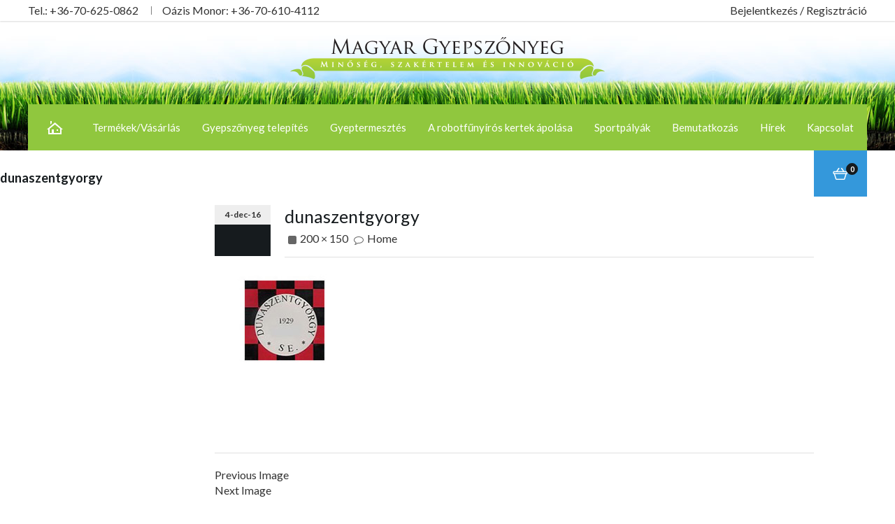

--- FILE ---
content_type: text/html; charset=UTF-8
request_url: https://www.magyargyepszonyeg.hu/home/dunaszentgyorgy/
body_size: 60252
content:
<!DOCTYPE html>
<!--[if IE 7]>
<html class="ie ie7" lang="hu">
<![endif]-->
<!--[if IE 8]>
<html class="ie ie8" lang="hu">
<![endif]-->
<!--[if !(IE 7) | !(IE 8) ]><!-->
<html lang="hu">
<!--<![endif]-->
<head>
<meta charset="UTF-8">
<meta name="viewport" content="width=device-width,user-scalable=no">

<link rel="profile" href="http://gmpg.org/xfn/11"/>
<link rel="pingback" href="https://www.magyargyepszonyeg.hu/xmlrpc.php"/>
<!--[if lt IE 9]>
	<script src="https://www.magyargyepszonyeg.hu/wp-content/themes/harveststore/js/html5.js"></script>
<![endif]-->
<!-- Google Tag Manager -->
<script>(function(w,d,s,l,i){w[l]=w[l]||[];w[l].push({'gtm.start':
new Date().getTime(),event:'gtm.js'});var f=d.getElementsByTagName(s)[0],
j=d.createElement(s),dl=l!='dataLayer'?'&l='+l:'';j.async=true;j.src=
'https://www.googletagmanager.com/gtm.js?id='+i+dl;f.parentNode.insertBefore(j,f);
})(window,document,'script','dataLayer','GTM-WFCFZCX');</script>
<!-- End Google Tag Manager --> 
<!--[if lt IE 9]>
		<![endif]-->
<meta name='robots' content='index, follow, max-image-preview:large, max-snippet:-1, max-video-preview:-1' />

	<!-- This site is optimized with the Yoast SEO plugin v22.2 - https://yoast.com/wordpress/plugins/seo/ -->
	<title>dunaszentgyorgy - Magyar gyepszőnyeg</title>
	<link rel="canonical" href="https://www.magyargyepszonyeg.hu/home/dunaszentgyorgy/" />
	<meta property="og:locale" content="hu_HU" />
	<meta property="og:type" content="article" />
	<meta property="og:title" content="dunaszentgyorgy - Magyar gyepszőnyeg" />
	<meta property="og:url" content="https://www.magyargyepszonyeg.hu/home/dunaszentgyorgy/" />
	<meta property="og:site_name" content="Magyar gyepszőnyeg" />
	<meta property="og:image" content="https://www.magyargyepszonyeg.hu/home/dunaszentgyorgy" />
	<meta property="og:image:width" content="200" />
	<meta property="og:image:height" content="150" />
	<meta property="og:image:type" content="image/jpeg" />
	<meta name="twitter:card" content="summary_large_image" />
	<script type="application/ld+json" class="yoast-schema-graph">{"@context":"https://schema.org","@graph":[{"@type":"WebPage","@id":"https://www.magyargyepszonyeg.hu/home/dunaszentgyorgy/","url":"https://www.magyargyepszonyeg.hu/home/dunaszentgyorgy/","name":"dunaszentgyorgy - Magyar gyepszőnyeg","isPartOf":{"@id":"https://www.magyargyepszonyeg.hu/#website"},"primaryImageOfPage":{"@id":"https://www.magyargyepszonyeg.hu/home/dunaszentgyorgy/#primaryimage"},"image":{"@id":"https://www.magyargyepszonyeg.hu/home/dunaszentgyorgy/#primaryimage"},"thumbnailUrl":"https://www.magyargyepszonyeg.hu/wp-content/uploads/2014/05/dunaszentgyorgy.jpg","datePublished":"2016-12-04T02:54:39+00:00","dateModified":"2016-12-04T02:54:39+00:00","breadcrumb":{"@id":"https://www.magyargyepszonyeg.hu/home/dunaszentgyorgy/#breadcrumb"},"inLanguage":"hu","potentialAction":[{"@type":"ReadAction","target":["https://www.magyargyepszonyeg.hu/home/dunaszentgyorgy/"]}]},{"@type":"ImageObject","inLanguage":"hu","@id":"https://www.magyargyepszonyeg.hu/home/dunaszentgyorgy/#primaryimage","url":"https://www.magyargyepszonyeg.hu/wp-content/uploads/2014/05/dunaszentgyorgy.jpg","contentUrl":"https://www.magyargyepszonyeg.hu/wp-content/uploads/2014/05/dunaszentgyorgy.jpg","width":200,"height":150},{"@type":"BreadcrumbList","@id":"https://www.magyargyepszonyeg.hu/home/dunaszentgyorgy/#breadcrumb","itemListElement":[{"@type":"ListItem","position":1,"name":"Home","item":"https://www.magyargyepszonyeg.hu/"},{"@type":"ListItem","position":2,"name":"Home","item":"https://www.magyargyepszonyeg.hu/"},{"@type":"ListItem","position":3,"name":"dunaszentgyorgy"}]},{"@type":"WebSite","@id":"https://www.magyargyepszonyeg.hu/#website","url":"https://www.magyargyepszonyeg.hu/","name":"Magyar gyepszőnyeg","description":"Minőség, Szakértelem és Innováció","potentialAction":[{"@type":"SearchAction","target":{"@type":"EntryPoint","urlTemplate":"https://www.magyargyepszonyeg.hu/?s={search_term_string}"},"query-input":"required name=search_term_string"}],"inLanguage":"hu"}]}</script>
	<!-- / Yoast SEO plugin. -->


<link rel='dns-prefetch' href='//fonts.googleapis.com' />
<link rel="alternate" type="application/rss+xml" title="Magyar gyepszőnyeg &raquo; hírcsatorna" href="https://www.magyargyepszonyeg.hu/feed/" />
<link rel="alternate" type="application/rss+xml" title="Magyar gyepszőnyeg &raquo; hozzászólás hírcsatorna" href="https://www.magyargyepszonyeg.hu/comments/feed/" />
<script type="text/javascript">
/* <![CDATA[ */
window._wpemojiSettings = {"baseUrl":"https:\/\/s.w.org\/images\/core\/emoji\/14.0.0\/72x72\/","ext":".png","svgUrl":"https:\/\/s.w.org\/images\/core\/emoji\/14.0.0\/svg\/","svgExt":".svg","source":{"concatemoji":"https:\/\/www.magyargyepszonyeg.hu\/wp-includes\/js\/wp-emoji-release.min.js?ver=6.4.7"}};
/*! This file is auto-generated */
!function(i,n){var o,s,e;function c(e){try{var t={supportTests:e,timestamp:(new Date).valueOf()};sessionStorage.setItem(o,JSON.stringify(t))}catch(e){}}function p(e,t,n){e.clearRect(0,0,e.canvas.width,e.canvas.height),e.fillText(t,0,0);var t=new Uint32Array(e.getImageData(0,0,e.canvas.width,e.canvas.height).data),r=(e.clearRect(0,0,e.canvas.width,e.canvas.height),e.fillText(n,0,0),new Uint32Array(e.getImageData(0,0,e.canvas.width,e.canvas.height).data));return t.every(function(e,t){return e===r[t]})}function u(e,t,n){switch(t){case"flag":return n(e,"\ud83c\udff3\ufe0f\u200d\u26a7\ufe0f","\ud83c\udff3\ufe0f\u200b\u26a7\ufe0f")?!1:!n(e,"\ud83c\uddfa\ud83c\uddf3","\ud83c\uddfa\u200b\ud83c\uddf3")&&!n(e,"\ud83c\udff4\udb40\udc67\udb40\udc62\udb40\udc65\udb40\udc6e\udb40\udc67\udb40\udc7f","\ud83c\udff4\u200b\udb40\udc67\u200b\udb40\udc62\u200b\udb40\udc65\u200b\udb40\udc6e\u200b\udb40\udc67\u200b\udb40\udc7f");case"emoji":return!n(e,"\ud83e\udef1\ud83c\udffb\u200d\ud83e\udef2\ud83c\udfff","\ud83e\udef1\ud83c\udffb\u200b\ud83e\udef2\ud83c\udfff")}return!1}function f(e,t,n){var r="undefined"!=typeof WorkerGlobalScope&&self instanceof WorkerGlobalScope?new OffscreenCanvas(300,150):i.createElement("canvas"),a=r.getContext("2d",{willReadFrequently:!0}),o=(a.textBaseline="top",a.font="600 32px Arial",{});return e.forEach(function(e){o[e]=t(a,e,n)}),o}function t(e){var t=i.createElement("script");t.src=e,t.defer=!0,i.head.appendChild(t)}"undefined"!=typeof Promise&&(o="wpEmojiSettingsSupports",s=["flag","emoji"],n.supports={everything:!0,everythingExceptFlag:!0},e=new Promise(function(e){i.addEventListener("DOMContentLoaded",e,{once:!0})}),new Promise(function(t){var n=function(){try{var e=JSON.parse(sessionStorage.getItem(o));if("object"==typeof e&&"number"==typeof e.timestamp&&(new Date).valueOf()<e.timestamp+604800&&"object"==typeof e.supportTests)return e.supportTests}catch(e){}return null}();if(!n){if("undefined"!=typeof Worker&&"undefined"!=typeof OffscreenCanvas&&"undefined"!=typeof URL&&URL.createObjectURL&&"undefined"!=typeof Blob)try{var e="postMessage("+f.toString()+"("+[JSON.stringify(s),u.toString(),p.toString()].join(",")+"));",r=new Blob([e],{type:"text/javascript"}),a=new Worker(URL.createObjectURL(r),{name:"wpTestEmojiSupports"});return void(a.onmessage=function(e){c(n=e.data),a.terminate(),t(n)})}catch(e){}c(n=f(s,u,p))}t(n)}).then(function(e){for(var t in e)n.supports[t]=e[t],n.supports.everything=n.supports.everything&&n.supports[t],"flag"!==t&&(n.supports.everythingExceptFlag=n.supports.everythingExceptFlag&&n.supports[t]);n.supports.everythingExceptFlag=n.supports.everythingExceptFlag&&!n.supports.flag,n.DOMReady=!1,n.readyCallback=function(){n.DOMReady=!0}}).then(function(){return e}).then(function(){var e;n.supports.everything||(n.readyCallback(),(e=n.source||{}).concatemoji?t(e.concatemoji):e.wpemoji&&e.twemoji&&(t(e.twemoji),t(e.wpemoji)))}))}((window,document),window._wpemojiSettings);
/* ]]> */
</script>
<link rel='stylesheet' id='delivery-date-block-frontend-css' href='https://www.magyargyepszonyeg.hu/wp-content/plugins/order-delivery-date-for-woocommerce/build/style-index.css?ver=3fe1aa18fec74d783288' type='text/css' media='all' />
<link rel='stylesheet' id='harvest_google_fonts-css' href='//fonts.googleapis.com/css?family=Lato%3A400%2C700%2C900%7CAnton&#038;subset=latin%2Clatin-ext&#038;ver=1.0.0' type='text/css' media='all' />
<link rel='stylesheet' id='harvest_css_isotope-css' href='https://www.magyargyepszonyeg.hu/wp-content/themes/harveststore/css/isotop-port.css?ver=6.4.7' type='text/css' media='all' />
<link rel='stylesheet' id='harvest_custom-css' href='https://www.magyargyepszonyeg.hu/wp-content/themes/harveststore/css/megnor/custom.css?ver=6.4.7' type='text/css' media='all' />
<link rel='stylesheet' id='harvest_owl.carousel-css' href='https://www.magyargyepszonyeg.hu/wp-content/themes/harveststore/css/megnor/owl.carousel.css?ver=6.4.7' type='text/css' media='all' />
<link rel='stylesheet' id='harvest_owl.transitions-css' href='https://www.magyargyepszonyeg.hu/wp-content/themes/harveststore/css/megnor/owl.transitions.css?ver=6.4.7' type='text/css' media='all' />
<link rel='stylesheet' id='harvest_shadowbox-css' href='https://www.magyargyepszonyeg.hu/wp-content/themes/harveststore/css/megnor/shadowbox.css?ver=6.4.7' type='text/css' media='all' />
<link rel='stylesheet' id='harvest_shortcode_style-css' href='https://www.magyargyepszonyeg.hu/wp-content/themes/harveststore/css/megnor/shortcode_style.css?ver=6.4.7' type='text/css' media='all' />
<link rel='stylesheet' id='harvest_animate_min-css' href='https://www.magyargyepszonyeg.hu/wp-content/themes/harveststore/css/megnor/animate.min.css?ver=6.4.7' type='text/css' media='all' />
<link rel='stylesheet' id='harvest_woocommerce_css-css' href='https://www.magyargyepszonyeg.hu/wp-content/themes/harveststore/css/megnor/woocommerce.css?ver=6.4.7' type='text/css' media='all' />
<style id='wp-emoji-styles-inline-css' type='text/css'>

	img.wp-smiley, img.emoji {
		display: inline !important;
		border: none !important;
		box-shadow: none !important;
		height: 1em !important;
		width: 1em !important;
		margin: 0 0.07em !important;
		vertical-align: -0.1em !important;
		background: none !important;
		padding: 0 !important;
	}
</style>
<link rel='stylesheet' id='wp-block-library-css' href='https://www.magyargyepszonyeg.hu/wp-includes/css/dist/block-library/style.min.css?ver=6.4.7' type='text/css' media='all' />
<style id='classic-theme-styles-inline-css' type='text/css'>
/*! This file is auto-generated */
.wp-block-button__link{color:#fff;background-color:#32373c;border-radius:9999px;box-shadow:none;text-decoration:none;padding:calc(.667em + 2px) calc(1.333em + 2px);font-size:1.125em}.wp-block-file__button{background:#32373c;color:#fff;text-decoration:none}
</style>
<style id='global-styles-inline-css' type='text/css'>
body{--wp--preset--color--black: #000000;--wp--preset--color--cyan-bluish-gray: #abb8c3;--wp--preset--color--white: #ffffff;--wp--preset--color--pale-pink: #f78da7;--wp--preset--color--vivid-red: #cf2e2e;--wp--preset--color--luminous-vivid-orange: #ff6900;--wp--preset--color--luminous-vivid-amber: #fcb900;--wp--preset--color--light-green-cyan: #7bdcb5;--wp--preset--color--vivid-green-cyan: #00d084;--wp--preset--color--pale-cyan-blue: #8ed1fc;--wp--preset--color--vivid-cyan-blue: #0693e3;--wp--preset--color--vivid-purple: #9b51e0;--wp--preset--gradient--vivid-cyan-blue-to-vivid-purple: linear-gradient(135deg,rgba(6,147,227,1) 0%,rgb(155,81,224) 100%);--wp--preset--gradient--light-green-cyan-to-vivid-green-cyan: linear-gradient(135deg,rgb(122,220,180) 0%,rgb(0,208,130) 100%);--wp--preset--gradient--luminous-vivid-amber-to-luminous-vivid-orange: linear-gradient(135deg,rgba(252,185,0,1) 0%,rgba(255,105,0,1) 100%);--wp--preset--gradient--luminous-vivid-orange-to-vivid-red: linear-gradient(135deg,rgba(255,105,0,1) 0%,rgb(207,46,46) 100%);--wp--preset--gradient--very-light-gray-to-cyan-bluish-gray: linear-gradient(135deg,rgb(238,238,238) 0%,rgb(169,184,195) 100%);--wp--preset--gradient--cool-to-warm-spectrum: linear-gradient(135deg,rgb(74,234,220) 0%,rgb(151,120,209) 20%,rgb(207,42,186) 40%,rgb(238,44,130) 60%,rgb(251,105,98) 80%,rgb(254,248,76) 100%);--wp--preset--gradient--blush-light-purple: linear-gradient(135deg,rgb(255,206,236) 0%,rgb(152,150,240) 100%);--wp--preset--gradient--blush-bordeaux: linear-gradient(135deg,rgb(254,205,165) 0%,rgb(254,45,45) 50%,rgb(107,0,62) 100%);--wp--preset--gradient--luminous-dusk: linear-gradient(135deg,rgb(255,203,112) 0%,rgb(199,81,192) 50%,rgb(65,88,208) 100%);--wp--preset--gradient--pale-ocean: linear-gradient(135deg,rgb(255,245,203) 0%,rgb(182,227,212) 50%,rgb(51,167,181) 100%);--wp--preset--gradient--electric-grass: linear-gradient(135deg,rgb(202,248,128) 0%,rgb(113,206,126) 100%);--wp--preset--gradient--midnight: linear-gradient(135deg,rgb(2,3,129) 0%,rgb(40,116,252) 100%);--wp--preset--font-size--small: 13px;--wp--preset--font-size--medium: 20px;--wp--preset--font-size--large: 36px;--wp--preset--font-size--x-large: 42px;--wp--preset--spacing--20: 0.44rem;--wp--preset--spacing--30: 0.67rem;--wp--preset--spacing--40: 1rem;--wp--preset--spacing--50: 1.5rem;--wp--preset--spacing--60: 2.25rem;--wp--preset--spacing--70: 3.38rem;--wp--preset--spacing--80: 5.06rem;--wp--preset--shadow--natural: 6px 6px 9px rgba(0, 0, 0, 0.2);--wp--preset--shadow--deep: 12px 12px 50px rgba(0, 0, 0, 0.4);--wp--preset--shadow--sharp: 6px 6px 0px rgba(0, 0, 0, 0.2);--wp--preset--shadow--outlined: 6px 6px 0px -3px rgba(255, 255, 255, 1), 6px 6px rgba(0, 0, 0, 1);--wp--preset--shadow--crisp: 6px 6px 0px rgba(0, 0, 0, 1);}:where(.is-layout-flex){gap: 0.5em;}:where(.is-layout-grid){gap: 0.5em;}body .is-layout-flow > .alignleft{float: left;margin-inline-start: 0;margin-inline-end: 2em;}body .is-layout-flow > .alignright{float: right;margin-inline-start: 2em;margin-inline-end: 0;}body .is-layout-flow > .aligncenter{margin-left: auto !important;margin-right: auto !important;}body .is-layout-constrained > .alignleft{float: left;margin-inline-start: 0;margin-inline-end: 2em;}body .is-layout-constrained > .alignright{float: right;margin-inline-start: 2em;margin-inline-end: 0;}body .is-layout-constrained > .aligncenter{margin-left: auto !important;margin-right: auto !important;}body .is-layout-constrained > :where(:not(.alignleft):not(.alignright):not(.alignfull)){max-width: var(--wp--style--global--content-size);margin-left: auto !important;margin-right: auto !important;}body .is-layout-constrained > .alignwide{max-width: var(--wp--style--global--wide-size);}body .is-layout-flex{display: flex;}body .is-layout-flex{flex-wrap: wrap;align-items: center;}body .is-layout-flex > *{margin: 0;}body .is-layout-grid{display: grid;}body .is-layout-grid > *{margin: 0;}:where(.wp-block-columns.is-layout-flex){gap: 2em;}:where(.wp-block-columns.is-layout-grid){gap: 2em;}:where(.wp-block-post-template.is-layout-flex){gap: 1.25em;}:where(.wp-block-post-template.is-layout-grid){gap: 1.25em;}.has-black-color{color: var(--wp--preset--color--black) !important;}.has-cyan-bluish-gray-color{color: var(--wp--preset--color--cyan-bluish-gray) !important;}.has-white-color{color: var(--wp--preset--color--white) !important;}.has-pale-pink-color{color: var(--wp--preset--color--pale-pink) !important;}.has-vivid-red-color{color: var(--wp--preset--color--vivid-red) !important;}.has-luminous-vivid-orange-color{color: var(--wp--preset--color--luminous-vivid-orange) !important;}.has-luminous-vivid-amber-color{color: var(--wp--preset--color--luminous-vivid-amber) !important;}.has-light-green-cyan-color{color: var(--wp--preset--color--light-green-cyan) !important;}.has-vivid-green-cyan-color{color: var(--wp--preset--color--vivid-green-cyan) !important;}.has-pale-cyan-blue-color{color: var(--wp--preset--color--pale-cyan-blue) !important;}.has-vivid-cyan-blue-color{color: var(--wp--preset--color--vivid-cyan-blue) !important;}.has-vivid-purple-color{color: var(--wp--preset--color--vivid-purple) !important;}.has-black-background-color{background-color: var(--wp--preset--color--black) !important;}.has-cyan-bluish-gray-background-color{background-color: var(--wp--preset--color--cyan-bluish-gray) !important;}.has-white-background-color{background-color: var(--wp--preset--color--white) !important;}.has-pale-pink-background-color{background-color: var(--wp--preset--color--pale-pink) !important;}.has-vivid-red-background-color{background-color: var(--wp--preset--color--vivid-red) !important;}.has-luminous-vivid-orange-background-color{background-color: var(--wp--preset--color--luminous-vivid-orange) !important;}.has-luminous-vivid-amber-background-color{background-color: var(--wp--preset--color--luminous-vivid-amber) !important;}.has-light-green-cyan-background-color{background-color: var(--wp--preset--color--light-green-cyan) !important;}.has-vivid-green-cyan-background-color{background-color: var(--wp--preset--color--vivid-green-cyan) !important;}.has-pale-cyan-blue-background-color{background-color: var(--wp--preset--color--pale-cyan-blue) !important;}.has-vivid-cyan-blue-background-color{background-color: var(--wp--preset--color--vivid-cyan-blue) !important;}.has-vivid-purple-background-color{background-color: var(--wp--preset--color--vivid-purple) !important;}.has-black-border-color{border-color: var(--wp--preset--color--black) !important;}.has-cyan-bluish-gray-border-color{border-color: var(--wp--preset--color--cyan-bluish-gray) !important;}.has-white-border-color{border-color: var(--wp--preset--color--white) !important;}.has-pale-pink-border-color{border-color: var(--wp--preset--color--pale-pink) !important;}.has-vivid-red-border-color{border-color: var(--wp--preset--color--vivid-red) !important;}.has-luminous-vivid-orange-border-color{border-color: var(--wp--preset--color--luminous-vivid-orange) !important;}.has-luminous-vivid-amber-border-color{border-color: var(--wp--preset--color--luminous-vivid-amber) !important;}.has-light-green-cyan-border-color{border-color: var(--wp--preset--color--light-green-cyan) !important;}.has-vivid-green-cyan-border-color{border-color: var(--wp--preset--color--vivid-green-cyan) !important;}.has-pale-cyan-blue-border-color{border-color: var(--wp--preset--color--pale-cyan-blue) !important;}.has-vivid-cyan-blue-border-color{border-color: var(--wp--preset--color--vivid-cyan-blue) !important;}.has-vivid-purple-border-color{border-color: var(--wp--preset--color--vivid-purple) !important;}.has-vivid-cyan-blue-to-vivid-purple-gradient-background{background: var(--wp--preset--gradient--vivid-cyan-blue-to-vivid-purple) !important;}.has-light-green-cyan-to-vivid-green-cyan-gradient-background{background: var(--wp--preset--gradient--light-green-cyan-to-vivid-green-cyan) !important;}.has-luminous-vivid-amber-to-luminous-vivid-orange-gradient-background{background: var(--wp--preset--gradient--luminous-vivid-amber-to-luminous-vivid-orange) !important;}.has-luminous-vivid-orange-to-vivid-red-gradient-background{background: var(--wp--preset--gradient--luminous-vivid-orange-to-vivid-red) !important;}.has-very-light-gray-to-cyan-bluish-gray-gradient-background{background: var(--wp--preset--gradient--very-light-gray-to-cyan-bluish-gray) !important;}.has-cool-to-warm-spectrum-gradient-background{background: var(--wp--preset--gradient--cool-to-warm-spectrum) !important;}.has-blush-light-purple-gradient-background{background: var(--wp--preset--gradient--blush-light-purple) !important;}.has-blush-bordeaux-gradient-background{background: var(--wp--preset--gradient--blush-bordeaux) !important;}.has-luminous-dusk-gradient-background{background: var(--wp--preset--gradient--luminous-dusk) !important;}.has-pale-ocean-gradient-background{background: var(--wp--preset--gradient--pale-ocean) !important;}.has-electric-grass-gradient-background{background: var(--wp--preset--gradient--electric-grass) !important;}.has-midnight-gradient-background{background: var(--wp--preset--gradient--midnight) !important;}.has-small-font-size{font-size: var(--wp--preset--font-size--small) !important;}.has-medium-font-size{font-size: var(--wp--preset--font-size--medium) !important;}.has-large-font-size{font-size: var(--wp--preset--font-size--large) !important;}.has-x-large-font-size{font-size: var(--wp--preset--font-size--x-large) !important;}
.wp-block-navigation a:where(:not(.wp-element-button)){color: inherit;}
:where(.wp-block-post-template.is-layout-flex){gap: 1.25em;}:where(.wp-block-post-template.is-layout-grid){gap: 1.25em;}
:where(.wp-block-columns.is-layout-flex){gap: 2em;}:where(.wp-block-columns.is-layout-grid){gap: 2em;}
.wp-block-pullquote{font-size: 1.5em;line-height: 1.6;}
</style>
<link rel='stylesheet' id='contact-form-7-css' href='https://www.magyargyepszonyeg.hu/wp-content/plugins/contact-form-7/includes/css/styles.css?ver=5.9' type='text/css' media='all' />
<link rel='stylesheet' id='jquery-ui-style-orddd-lite-css' href='https://www.magyargyepszonyeg.hu/wp-content/plugins/order-delivery-date-for-woocommerce/css/themes/smoothness/jquery-ui.css?ver=3.21.0' type='text/css' media='' />
<link rel='stylesheet' id='datepicker-css' href='https://www.magyargyepszonyeg.hu/wp-content/plugins/order-delivery-date-for-woocommerce/css/datepicker.css?ver=3.21.0' type='text/css' media='' />
<link rel='stylesheet' id='apm-styles-css' href='https://www.magyargyepszonyeg.hu/wp-content/plugins/woocommerce-accepted-payment-methods/assets/css/style.css?ver=6.4.7' type='text/css' media='all' />
<style id='woocommerce-inline-inline-css' type='text/css'>
.woocommerce form .form-row .required { visibility: visible; }
</style>
<link rel='stylesheet' id='yith-quick-view-css' href='https://www.magyargyepszonyeg.hu/wp-content/plugins/yith-woocommerce-quick-view/assets/css/yith-quick-view.css?ver=1.36.0' type='text/css' media='all' />
<style id='yith-quick-view-inline-css' type='text/css'>

				#yith-quick-view-modal .yith-wcqv-main{background:#ffffff;}
				#yith-quick-view-close{color:#cdcdcd;}
				#yith-quick-view-close:hover{color:#ff0000;}
</style>
<link rel='stylesheet' id='harvest-fonts-css' href='//fonts.googleapis.com/css?family=Source+Sans+Pro%3A300%2C400%2C700%2C300italic%2C400italic%2C700italic%7CBitter%3A400%2C700&#038;subset=latin%2Clatin-ext' type='text/css' media='all' />
<link rel='stylesheet' id='font_awesome-css' href='https://www.magyargyepszonyeg.hu/wp-content/themes/harveststore/fonts/css/font-awesome.css?ver=2.09' type='text/css' media='all' />
<link rel='stylesheet' id='harvest-style-css' href='https://www.magyargyepszonyeg.hu/wp-content/themes/harveststore-child/style.css?ver=6.4.7' type='text/css' media='all' />
<link rel='stylesheet' id='harvest_responsive-css' href='https://www.magyargyepszonyeg.hu/wp-content/themes/harveststore-child/responsive.css?ver=6.4.7' type='text/css' media='all' />
<link rel='stylesheet' id='newsletter-css' href='https://www.magyargyepszonyeg.hu/wp-content/plugins/newsletter/style.css?ver=8.2.1' type='text/css' media='all' />
<script type="text/javascript" src="https://www.magyargyepszonyeg.hu/wp-includes/js/jquery/jquery.min.js?ver=3.7.1" id="jquery-core-js"></script>
<script type="text/javascript" src="https://www.magyargyepszonyeg.hu/wp-includes/js/jquery/jquery-migrate.min.js?ver=3.4.1" id="jquery-migrate-js"></script>
<script type="text/javascript" src="https://www.magyargyepszonyeg.hu/wp-includes/js/jquery/ui/core.min.js?ver=1.13.2" id="jquery-ui-core-js"></script>
<script type="text/javascript" src="https://www.magyargyepszonyeg.hu/wp-content/plugins/woocommerce/assets/js/select2/select2.min.js?ver=3.21.0" id="select2-js" defer="defer" data-wp-strategy="defer"></script>
<script type="text/javascript" src="https://www.magyargyepszonyeg.hu/wp-includes/js/jquery/ui/datepicker.min.js?ver=1.13.2" id="jquery-ui-datepicker-js"></script>
<script type="text/javascript" id="jquery-ui-datepicker-js-after">
/* <![CDATA[ */
jQuery(function(jQuery){jQuery.datepicker.setDefaults({"closeText":"Bez\u00e1r\u00e1s","currentText":"Ma","monthNames":["janu\u00e1r","febru\u00e1r","m\u00e1rcius","\u00e1prilis","m\u00e1jus","j\u00fanius","j\u00falius","augusztus","szeptember","okt\u00f3ber","november","december"],"monthNamesShort":["jan","febr","m\u00e1rc","\u00e1pr","m\u00e1j","j\u00fan","j\u00fal","aug","szept","okt","nov","dec"],"nextText":"K\u00f6vetkez\u0151","prevText":"El\u0151z\u0151","dayNames":["vas\u00e1rnap","h\u00e9tf\u0151","kedd","szerda","cs\u00fct\u00f6rt\u00f6k","p\u00e9ntek","szombat"],"dayNamesShort":["vas","h\u00e9t","ked","sze","cs\u00fc","p\u00e9n","szo"],"dayNamesMin":["v","h","K","s","c","p","s"],"dateFormat":"yy-mm-dd","firstDay":1,"isRTL":false});});
/* ]]> */
</script>
<script type="text/javascript" src="https://www.magyargyepszonyeg.hu/wp-content/plugins/order-delivery-date-for-woocommerce/js/i18n/jquery.ui.datepicker-hu.js?ver=3.21.0" id="hu-js"></script>
<script type="text/javascript" id="initialize-datepicker-orddd-js-extra">
/* <![CDATA[ */
var orddd_lite_params = {"orddd_first_day_of_week":"1","orddd_lite_delivery_date_format":"DD, M d, yy","orddd_lite_field_note":"A kisz\u00e1ll\u00edt\u00e1s id\u0151pontj\u00e1t nem garant\u00e1ljuk. A pontos id\u0151pontr\u00f3l munkat\u00e1rsunk fog visszajelezni.","orddd_lite_weekday_0":"","orddd_lite_weekday_1":"checked","orddd_lite_weekday_2":"checked","orddd_lite_weekday_3":"checked","orddd_lite_weekday_4":"checked","orddd_lite_weekday_5":"checked","orddd_lite_weekday_6":"","orddd_lite_number_of_dates":"30","orddd_lite_date_field_mandatory":"checked","orddd_lite_number_of_months":"1","h_deliverydate":"","is_holiday_exclude":"","orddd_lite_show_partially_booked_dates":"","orddd_lite_lockout_days":"","orddd_lite_partial_days":"","orddd_lite_minimumOrderDays":"23-1-2026","orddd_lite_holidays":"\"Szabads\u00e1g:8-14-2025\",\"Szabads\u00e1g:8-15-2025\",\"Szabads\u00e1g:8-16-2025\",\"Szabads\u00e1g:8-17-2025\",\"Szabads\u00e1g:8-18-2025\",\"Szabads\u00e1g:8-19-2025\",\"Szabads\u00e1g:8-20-2025\"","orddd_lite_auto_populate_first_available_date":"","orddd_lite_calculate_min_time_disabled_days":"","orddd_lite_admin_url":"https:\/\/www.magyargyepszonyeg.hu\/wp-admin\/","orddd_lite_disable_for_holidays":"no","orddd_lite_delivery_date_on_cart_page":"","orddd_lite_current_day":"22-1-2026","orddd_lite_current_hour":"05","orddd_lite_current_minute":"52","orddd_lite_enable_time_slot":"","orddd_min_date_set":"23-1-2026","orddd_is_cart":"","orddd_lite_auto_populate_first_available_time_slot":"","orddd_is_cart_block":"","is_enable_delivery_date":"1","orddd_lite_time_slot_mandatory":"","orddd_lite_delivery_date_field_label":"Kisz\u00e1ll\u00edt\u00e1s k\u00edv\u00e1nt id\u0151pontja","orddd_lite_delivery_timeslot_field_label":"Time Slot","orddd_lite_delivery_date_field_placeholder":"V\u00e1lasszon egy d\u00e1tumot"};
var orddd_lite_admin_params = {"orddd_lite_delivery_enabled":"on","original_post_status":"","orddd_lite_default_date":"","orddd_lite_minimumOrderDays":"","orddd_lite_current_day":"22-1-2026","orddd_lite_current_date_set":"22-1-2026","orddd_lite_default_h_date":"","orddd_lite_holidays":"\"Szabads\u00e1g:8-14-2025\",\"Szabads\u00e1g:8-15-2025\",\"Szabads\u00e1g:8-16-2025\",\"Szabads\u00e1g:8-17-2025\",\"Szabads\u00e1g:8-18-2025\",\"Szabads\u00e1g:8-19-2025\",\"Szabads\u00e1g:8-20-2025\"","orddd_lite_delivery_date_format":"DD, M d, yy","orddd_lite_first_day_of_week":"1","orddd_lite_enable_time_slot":"","orddd_lite_date_field_mandatory":"checked","orddd_lite_time_slot_mandatory":"","orddd_lite_admin_url":"https:\/\/www.magyargyepszonyeg.hu\/wp-admin\/","orddd_lite_order_id":"5466","orddd_lite_min_date_set":"23-1-2026","orddd_lite_field_label":"Kisz\u00e1ll\u00edt\u00e1s k\u00edv\u00e1nt id\u0151pontja","orddd_lite_timeslot_field_label":"Time Slot"};
var jsL10n = {"clearText":"Clear","holidayText":"Holiday","bookedText":"Booked","selectText":"Select a time slot","asapText":"As Soon As Possible","NAText":"No time slots are available","wooVersion":"8.6.3","time_format":"","is_admin":""};
/* ]]> */
</script>
<script type="text/javascript" src="https://www.magyargyepszonyeg.hu/wp-content/plugins/order-delivery-date-for-woocommerce/js/orddd-lite-initialize-datepicker.js?ver=3.21.0" id="initialize-datepicker-orddd-js"></script>
<script type="text/javascript" src="https://www.magyargyepszonyeg.hu/wp-content/plugins/woocommerce/assets/js/jquery-blockui/jquery.blockUI.min.js?ver=2.7.0-wc.8.6.3" id="jquery-blockui-js" defer="defer" data-wp-strategy="defer"></script>
<script type="text/javascript" id="wc-add-to-cart-js-extra">
/* <![CDATA[ */
var wc_add_to_cart_params = {"ajax_url":"\/wp-admin\/admin-ajax.php","wc_ajax_url":"\/?wc-ajax=%%endpoint%%","i18n_view_cart":"Kos\u00e1r","cart_url":"https:\/\/www.magyargyepszonyeg.hu\/kosar\/","is_cart":"","cart_redirect_after_add":"no"};
/* ]]> */
</script>
<script type="text/javascript" src="https://www.magyargyepszonyeg.hu/wp-content/plugins/woocommerce/assets/js/frontend/add-to-cart.min.js?ver=8.6.3" id="wc-add-to-cart-js" defer="defer" data-wp-strategy="defer"></script>
<script type="text/javascript" src="https://www.magyargyepszonyeg.hu/wp-content/plugins/woocommerce/assets/js/js-cookie/js.cookie.min.js?ver=2.1.4-wc.8.6.3" id="js-cookie-js" defer="defer" data-wp-strategy="defer"></script>
<script type="text/javascript" id="woocommerce-js-extra">
/* <![CDATA[ */
var woocommerce_params = {"ajax_url":"\/wp-admin\/admin-ajax.php","wc_ajax_url":"\/?wc-ajax=%%endpoint%%"};
/* ]]> */
</script>
<script type="text/javascript" src="https://www.magyargyepszonyeg.hu/wp-content/plugins/woocommerce/assets/js/frontend/woocommerce.min.js?ver=8.6.3" id="woocommerce-js" defer="defer" data-wp-strategy="defer"></script>
<script type="text/javascript" src="https://www.magyargyepszonyeg.hu/wp-content/themes/harveststore/js/keyboard-image-navigation.js?ver=20130402" id="templatemela-keyboard-image-navigation-js"></script>
<script type="text/javascript" src="https://www.magyargyepszonyeg.hu/wp-content/themes/harveststore/js/megnor/jquery.easypiechart.min.js?ver=6.4.7" id="harvest_jquery_easypiechart-js"></script>
<script type="text/javascript" src="https://www.magyargyepszonyeg.hu/wp-content/themes/harveststore/js/megnor/custom.js?ver=6.4.7" id="harvest_jquery_custom-js"></script>
<script type="text/javascript" src="https://www.magyargyepszonyeg.hu/wp-content/themes/harveststore/js/megnor/owl.carousel.min.js?ver=6.4.7" id="harvest_jquery_owlcarousel-js"></script>
<script type="text/javascript" src="https://www.magyargyepszonyeg.hu/wp-content/themes/harveststore/js/megnor/jquery.formalize.min.js?ver=6.4.7" id="harvest_jquery_formalize-js"></script>
<script type="text/javascript" src="https://www.magyargyepszonyeg.hu/wp-content/themes/harveststore/js/megnor/respond.min.js?ver=6.4.7" id="harvest_jquery_respond-js"></script>
<script type="text/javascript" src="https://www.magyargyepszonyeg.hu/wp-content/themes/harveststore/js/megnor/jquery.validate.js?ver=6.4.7" id="harvest_jquery_validate-js"></script>
<script type="text/javascript" src="https://www.magyargyepszonyeg.hu/wp-content/themes/harveststore/js/megnor/shadowbox.js?ver=6.4.7" id="harvest_jquery_shadowbox-js"></script>
<script type="text/javascript" src="https://www.magyargyepszonyeg.hu/wp-content/themes/harveststore/js/megnor/waypoints.min.js?ver=6.4.7" id="harvest_jquery_waypoints-js"></script>
<script type="text/javascript" src="https://www.magyargyepszonyeg.hu/wp-content/themes/harveststore/js/megnor/jquery.megamenu.js?ver=6.4.7" id="harvest_jquery_megamenu-js"></script>
<link rel="https://api.w.org/" href="https://www.magyargyepszonyeg.hu/wp-json/" /><link rel="alternate" type="application/json" href="https://www.magyargyepszonyeg.hu/wp-json/wp/v2/media/5466" /><link rel="EditURI" type="application/rsd+xml" title="RSD" href="https://www.magyargyepszonyeg.hu/xmlrpc.php?rsd" />
<meta name="generator" content="WordPress 6.4.7" />
<meta name="generator" content="WooCommerce 8.6.3" />
<link rel='shortlink' href='https://www.magyargyepszonyeg.hu/?p=5466' />
<link rel="alternate" type="application/json+oembed" href="https://www.magyargyepszonyeg.hu/wp-json/oembed/1.0/embed?url=https%3A%2F%2Fwww.magyargyepszonyeg.hu%2Fhome%2Fdunaszentgyorgy%2F" />
<link rel="alternate" type="text/xml+oembed" href="https://www.magyargyepszonyeg.hu/wp-json/oembed/1.0/embed?url=https%3A%2F%2Fwww.magyargyepszonyeg.hu%2Fhome%2Fdunaszentgyorgy%2F&#038;format=xml" />
	<script>
		var lightbox_transition = 'elastic';
		var lightbox_speed = 800;
		var lightbox_fadeOut = 300;
		var lightbox_title = false;
		var lightbox_scalePhotos = true;
		var lightbox_scrolling = false;
		var lightbox_opacity = 0.201;
		var lightbox_open = false;
		var lightbox_returnFocus = true;
		var lightbox_trapFocus = true;
		var lightbox_fastIframe = true;
		var lightbox_preloading = true;
		var lightbox_overlayClose = true;
		var lightbox_escKey = false;
		var lightbox_arrowKey = false;
		var lightbox_loop = true;
		var lightbox_closeButton = true;
		var lightbox_previous = "previous";
		var lightbox_next = "next";
		var lightbox_close = "close";
		var lightbox_html = false;
		var lightbox_photo = false;
		var lightbox_width = '';
		var lightbox_height = '';
		var lightbox_innerWidth = 'false';
		var lightbox_innerHeight = 'false';
		var lightbox_initialWidth = '300';
		var lightbox_initialHeight = '100';

		var maxwidth = jQuery(window).width();

		if (maxwidth >768) {
			maxwidth =768;
		}

		var lightbox_maxWidth = 768;
		var lightbox_maxHeight = 500;

		var lightbox_slideshow = false;
		var lightbox_slideshowSpeed = 2500;
		var lightbox_slideshowAuto = true;
		var lightbox_slideshowStart = "start slideshow";
		var lightbox_slideshowStop = "stop slideshow";
		var lightbox_fixed = true;
		var lightbox_top, lightbox_bottom, lightbox_left, lightbox_right;

				lightbox_top = false;
		lightbox_bottom = false;
		lightbox_left = false;
		lightbox_right = false;
		
		var lightbox_reposition = false;
		var lightbox_retinaImage = true;
		var lightbox_retinaUrl = false;
		var lightbox_retinaSuffix = "@2x.$1";
		jQuery(window).load(function() {
			var title;
			jQuery('a.cboxElement').click(function() {
				title = jQuery(this).find('img').attr('alt') && lightbox_title ? jQuery(this).find('img').attr('alt') : '';
				setTimeout(function() {
					jQuery('#cboxContent #cboxTitle').text(title);
				}, 1000);
			});
			jQuery('#cboxNext,#cboxPrevious').click(function() {
				setTimeout(function() {
					var src = jQuery('img.cboxPhoto').attr('src');
					jQuery('a.cboxElement').each(function() {
						if (jQuery(this).attr('href') === src) {
							title = lightbox_title ? jQuery(this).find('img').attr('alt') : '';
							jQuery('#cboxContent #cboxTitle').text(title);
						}
					});
				}, 1000);
			});
			jQuery('body').on('click', '#cboxLoadedContent img', function() {
				setTimeout(function() {
					var src = jQuery('img.cboxPhoto').attr('src');
					jQuery('a.cboxElement').each(function() {
						if (jQuery(this).attr('href') === src) {
							title = lightbox_title ? jQuery(this).find('img').attr('alt') : '';
							jQuery('#cboxContent #cboxTitle').text(title);
						}
					});
				}, 1000);
			});
		});
	</script>
	<link rel="shortcut icon" type="image/png" href="https://www.magyargyepszonyeg.hu/wp-content/themes/harveststore/templatemela/favicon.ico" />		<link href='//fonts.googleapis.com/css?family=Lato' rel='stylesheet' type='text/css' />
	<style type="text/css">
		h1 {	
		font-family:'Lato', Arial, Helvetica, sans-serif;
	}	
			h1 {	
		color:#161b1e;	
	}	
			h2 {	
		font-family:'Lato', Arial, Helvetica, sans-serif;
	}	
			h2 {	
		color:#161b1e;	
	}	
			h3 {	
		font-family:'Lato', Arial, Helvetica, sans-serif;
	}	
			h3 { color:#161b1e;}
			h4 {	
		font-family:'Lato', Arial, Helvetica, sans-serif;
	}	
		
		h4 {	
		color:#161b1e;	
	}	
			h5 {	
		font-family:'Lato', Arial, Helvetica, sans-serif;
	}	
			h5 {	
		color:#161b1e;	
	}	
			h6 {	
		font-family:'Lato', Arial, Helvetica, sans-serif;
	}	
		
		h6 {	
		color:#161B1E;	
	}	
			.home-service h3.widget-title {	
		font-family:'Lato', Arial, Helvetica, sans-serif;
	}	
		
	
	a {
		color:#333333;
	}
	a:hover {
		color:#787878;
	}
	.footer a, .site-footer a, .site-footer{
		color:#CCCCCC; 
	}
	.footer a:hover, .footer .footer-links li a:hover, .site-footer a:hover{
		color:#FFFFFF;		 
	}
		h3 {	
		font-family:'Lato', Arial, Helvetica, sans-serif;	
	}	
		
		.site-footer {	
		font-family:'Lato', Arial, Helvetica, sans-serif;	
	}	
		
	.site-footer {
		background-color:#161B1E ;
	}
	.navbar, .navbar-mobile {
		background-color:# ;
	}
	body {
		background-color:#FFFFFF ;
				background-image: url("https://www.magyargyepszonyeg.hu/wp-content/themes/harveststore/images/megnor/colorpicker/pattern/body-bg.png");
		background-position:top left ;
		background-repeat:repeat;
		background-attachment:scroll;
					
		color:#333333;
	} 
	
	.topbar-outer{background:rgba(255,255,255,0.5)}
	.topbar-main,.contact-phone,.cal-us{ color:#333333; }
	.topbar-main a,.header-menu-links li a,.header_logout a{ color:#333333; }
	.topbar-main a:hover,.header-menu-links li a:hover,.header_logout a:hover{ color:#787878; }
	
	.navigation-menu{background-color:rgba(22,27,30,1)}
	.mega-menu ul li a{color:#FFFFFF; }
	.mega-menu ul li a:hover{color:#FFFFFF; }
		
	.site-header {
		background-color:rgba(255,255,255,1);
				background-image: url("https://www.magyargyepszonyeg.hu/wp-content/uploads/2016/02/kapital_header-1.jpg");
		background-position:bottom center;
		background-repeat:repeat-x;
		background-attachment:scroll;
			} 
		body {	
		font-family: 'Lato', Arial, Helvetica, sans-serif;	
	}
	
.widget button, .widget input[type="button"], 
.widget input[type="reset"], .widget input[type="submit"], 
a.button, button, .contributor-posts-link, input[type="button"], 
input[type="reset"], input[type="submit"], .button_content_inner a,
.woocommerce #content input.button, .woocommerce #respond input#submit, 
.woocommerce a.button, .woocommerce button.button, .woocommerce input.button, 
.woocommerce-page #content input.button, .woocommerce-page #respond input#submit, 
.woocommerce-page a.button, .woocommerce-page button.button
{
	background-color:#FFFFFF; 
}
	
.widget input[type="button"]:hover,.widget input[type="button"]:focus,.widget input[type="reset"]:hover,.widget input[type="reset"]:focus,.widget input[type="submit"]:hover,.widget input[type="submit"]:focus,a.button:hover,a.button:focus,button:hover,button:focus,.contributor-posts-link:hover,input[type="button"]:hover,input[type="button"]:focus,input[type="reset"]:hover,input[type="reset"]:focus,input[type="submit"]:hover,input[type="submit"]:focus,.calloutarea_button a.button:hover,.calloutarea_button a.button:focus,.button_content_inner a:hover,.button_content_inner a:focus,.woocommerce #content input.button:hover, .woocommerce #respond input#submit:hover, .woocommerce a.button:hover, .woocommerce button.button:hover, .woocommerce input.button:hover, .woocommerce-page #content input.button:hover, .woocommerce-page #respond input#submit:hover, .woocommerce-page a.button:hover, .woocommerce-page button.button:hover, .woocommerce-page input.button:hover,.woocommerce #content input.button.disabled,.woocommerce #content input.button:disabled,.woocommerce #respond input#submit.disabled,.woocommerce #respond input#submit:disabled,.woocommerce a.button.disabled,.woocommerce a.button:disabled,.woocommerce button.button.disabled,.woocommerce button.button:disabled,.woocommerce input.button.disabled,.woocommerce input.button:disabled,.woocommerce-page #content input.button.disabled,.woocommerce-page #content input.button:disabled,.woocommerce-page #respond input#submit.disabled,.woocommerce-page #respond input#submit:disabled,.woocommerce-page a.button.disabled,.woocommerce-page a.button:disabled,.woocommerce-page button.button.disabled,.woocommerce-page button.button:disabled,.woocommerce-page input.button.disabled,.woocommerce-page input.button:disabled,.woocommerce #content table.cart .checkout-button:hover
	{
		background-color:#161B1E; 
	}	
			
</style>
	<noscript><style>.woocommerce-product-gallery{ opacity: 1 !important; }</style></noscript>
	<style>.wc-terms-and-conditions label a {
font-weight: bold;
text-decoration: underline;
}
.mega-menu ul li a {
padding: 22px 15px !important;
}</style></head>
<body class="attachment attachment-template-default attachmentid-5466 attachment-jpeg theme-harveststore woocommerce-no-js masthead-fixed singular shop-left-sidebar">


<div id="page" class="hfeed site">
<!-- Header -->
<!-- Google Tag Manager (noscript) -->
<noscript><iframe src="https://www.googletagmanager.com/ns.html?id=GTM-WFCFZCX"
height="0" width="0" style="display:none;visibility:hidden"></iframe></noscript>
<!-- End Google Tag Manager (noscript) -->
<header id="masthead" class="site-header header ">
    <div class="topbar-outer">
    	<div class="topbar-main">
		
			    
				<div class="header-menu-links">
					<span class="toplink-toggle"></span>
							<ul id="menu-header-top-links" class="header-menu"><li id="menu-item-5698" class="menu-item menu-item-type-custom menu-item-object-custom menu-item-5698"><a href="tel:+36706250862">Tel.: +36-70-625-0862</a></li>
<li id="menu-item-5699" class="menu-item menu-item-type-custom menu-item-object-custom menu-item-5699"><a href="tel:+36706104112">Oázis Monor: +36-70-610-4112</a></li>
</ul>				</div>
				 
									<div class="header_login">
						<div class="header_logout">					
														<a href="https://www.magyargyepszonyeg.hu/fiok/" class="login show-login-link" id="show-login-link" >Bejelentkezés / Regisztráció</a>
							   
						</div>
					</div>		
					
   		</div>
	</div>
    <div class="site-header-main">
    <div class="header-main">	
		<div class="header_left">
						
		</div><!-- End header_left -->
		
		<div class="header_center">
			<div class="header-logo">
							<a href="https://www.magyargyepszonyeg.hu/" title="Magyar gyepszőnyeg" rel="home">
				<img alt="Magyar Gyepszőnyeg" src="https://www.magyargyepszonyeg.hu/wp-content/uploads/2016/02/Kapital_Gyepszonyeg_logo.png" />				</a>
									</div>
		</div><!-- End header_center -->
		
      		 
		<div class="header_right">				
																														
		</div><!-- End header_right -->					    
  </div><!-- End header-main -->
  
	
			
	
  <div class="navigation-menu navigation-block ">
		<div id="navbar" class="header-bottom navbar default">
			<nav id="site-navigation" class="navigation main-navigation">	
								<div class="menu-home">
					<a href="https://www.magyargyepszonyeg.hu/" rel="home" class="menu-home-inner"> </a> 
				</div>
					
														
					<h3 class="menu-toggle">Menu</h3>
					<a class="screen-reader-text skip-link" href="#content" title="Skip to content">Skip to content</a>	
					<div class="mega-menu">
					<div class="menu-top-menu-container"><ul id="menu-top-menu" class="mega"><li id="menu-item-5357" class="menu-item menu-item-type-post_type menu-item-object-page menu-item-5357"><a href="https://www.magyargyepszonyeg.hu/shop/">Termékek/Vásárlás</a></li>
<li id="menu-item-5483" class="menu-item menu-item-type-post_type menu-item-object-page menu-item-5483"><a href="https://www.magyargyepszonyeg.hu/gyepszonyeg-telepites-es-karbantartas/">Gyepszőnyeg telepítés</a></li>
<li id="menu-item-5241" class="menu-item menu-item-type-post_type menu-item-object-page menu-item-5241"><a href="https://www.magyargyepszonyeg.hu/gyeptermesztes/">Gyeptermesztés</a></li>
<li id="menu-item-6069" class="menu-item menu-item-type-post_type menu-item-object-page menu-item-6069"><a href="https://www.magyargyepszonyeg.hu/a-robotfunyiros-kertek-apolasa/">A robotfűnyírós kertek ápolása</a></li>
<li id="menu-item-5559" class="menu-item menu-item-type-custom menu-item-object-custom menu-item-has-children menu-item-5559"><a href="#">Sportpályák</a>
<ul class="sub-menu">
	<li id="menu-item-5558" class="menu-item menu-item-type-post_type menu-item-object-page menu-item-5558"><a href="https://www.magyargyepszonyeg.hu/sportpalya-epites/">Sportpálya építés</a></li>
	<li id="menu-item-5557" class="menu-item menu-item-type-post_type menu-item-object-page menu-item-5557"><a href="https://www.magyargyepszonyeg.hu/sportpalya-felujitas-es-karbantartas/">Sportpálya felújítás és karbantartás</a></li>
</ul>
</li>
<li id="menu-item-5358" class="menu-item menu-item-type-post_type menu-item-object-page menu-item-5358"><a href="https://www.magyargyepszonyeg.hu/bemutatkozas/">Bemutatkozás</a></li>
<li id="menu-item-5484" class="menu-item menu-item-type-post_type menu-item-object-page menu-item-5484"><a href="https://www.magyargyepszonyeg.hu/hirek/">Hírek</a></li>
<li id="menu-item-5359" class="menu-item menu-item-type-post_type menu-item-object-page menu-item-5359"><a href="https://www.magyargyepszonyeg.hu/kapcsolat/">Kapcsolat</a></li>
</ul></div>				</div>			
			</nav><!-- #site-navigation -->
		</div>
		
		<div class="header_cart headercart-block">
						
				<div class="cart togg">
										
				<div id="shopping_cart" class="shopping_cart tog" title="Kosár megtekintése">
				
				<a class="cart-contents" href="https://www.magyargyepszonyeg.hu/kosar/" title="View your shopping cart">0</a>
				</div>	
								<aside id="woocommerce_widget_cart-2" class="widget woocommerce widget_shopping_cart tab_content"><h3 class="widget-title">Kosár</h3><div class="widget_shopping_cart_content"></div></aside>		
			</div>							
				
		</div>
		
	</div><!-- End navigation-menu -->
</div><!-- End site-header-main -->
</header>
<!-- #masthead -->
<!-- Center -->
<div id="main" class="site-main extra">
<div class="main_inner">
	<!-- Start main slider -->	
	 	<!-- End main slider -->
	<div class="page-title header">
  <div class="page-title-inner">
    <h1 class="entry-title-main">
dunaszentgyorgy    </h1>
    <div class="breadcrumbs">
      </div>
  </div>
</div>
		<div class="main-content-inner ">
	<div class="main-content-inner">
  <section id="primary" class="content-area image-attachment">
    <div id="content" class="site-content" role="main">
            <article id="post-5466" class="post-5466 attachment type-attachment status-inherit hentry">
       
        
          <div class="entry-main-content"> 
		  		<div class="entry-content-date">
					<div class="entry-date"><div class="day"><a href="https://www.magyargyepszonyeg.hu/home/dunaszentgyorgy/">4-dec-16</a></div><span class="icon"></span></div>				</div>
				 <header class="entry-header">
				<h1 class="entry-title">dunaszentgyorgy</h1> 
				</header>
				<div class="entry-content-inner">
				
				<span class="full-size-link"><a href="https://www.magyargyepszonyeg.hu/wp-content/uploads/2014/05/dunaszentgyorgy.jpg">200 &times; 150</a></span> <span class="parent-post-link"><a href="https://www.magyargyepszonyeg.hu/" rel="gallery">Home</a></span>
            			</div>
          </div>
          <!-- .entry-meta -->
     
        <!-- .entry-header -->
        <div class="entry-content">
          <div class="entry-attachment">
            <div class="attachment">
              <a href="https://www.magyargyepszonyeg.hu/home/home_oazis_monor/" title="dunaszentgyorgy" rel="attachment"><img width="200" height="150" src="https://www.magyargyepszonyeg.hu/wp-content/uploads/2014/05/dunaszentgyorgy.jpg" class="attachment-1000x1000 size-1000x1000" alt="" decoding="async" /></a>            </div>
            <!-- .attachment -->
                      </div>
          <!-- .entry-attachment -->
                  </div>
        <!-- .entry-content -->
      </article>
      <!-- #post-## -->
      <nav id="image-navigation" class="navigation image-navigation">
        <div class="nav-links">
          <a title="derikert" href='https://www.magyargyepszonyeg.hu/home/derikert/'><div class="previous-image">Previous Image</div></a>          <a title="gramen_logo" href='https://www.magyargyepszonyeg.hu/home/gramen_logo/'><div class="next-image">Next Image</div></a>        </div>
        <!-- .nav-links -->
      </nav>
      <!-- #image-navigation -->
      <div id="comments" class="comments-area">
    </div>
<!-- #comments -->          </div>
    <!-- #content -->
  </section>
  <!-- #primary -->
  <div id="secondary">
      <div id="primary-sidebar" class="primary-sidebar widget-area" role="complementary">
      </div>
  <!-- #primary-sidebar -->
  </div>
<!-- #secondary --></div>
</div>
<!-- .main-content-inner -->
</div>
<!-- .main_inner -->
</div>
<!-- #main -->
<footer id="colophon" class="site-footer" role="contentinfo">
    <div class="footer_inner">
  	        	
	<!-- .footer-bottom -->
  </div>
    <div class="footer-bottom">
	<div class="footer-bottom-container">
			   <div class="footer_left">
		   <div id="fifth" class="fifth-widget footer-widget">
			<aside id="custom_html-4" class="widget_text widget widget_custom_html"><div class="textwidget custom-html-widget"><a href="https://www.magyargyepszonyeg.hu/adatvedelmi-tajekoztatok-a-honlap-egyes-menupontjaihoz/">Adatvédelmi tájékoztató</a></div></aside>		   </div>
	   </div>
	   	   <div class="footer_center">			  
			  <div class="site-info">   &copy; 2026 <a href="https://www.magyargyepszonyeg.hu/altalanos-szerzodesi-feltetelek/" title="Magyar gyepszőnyeg" rel="home">Minden jog fenntartva Kapital II. 90-98. Kft.				</a>
							  </div>
	    </div>
		
	 
	  </div>
    </div>
  <!--. Footer inner -->
</footer>
<!-- #colophon -->
</div>
<!-- #page -->
<div class="backtotop"><a id="to_top" href="#"></a></div>
<style type="text/css">
			.holidays {
				background-color:  !important;
			}

			.booked_dates {
				background-color:  !important;
			}

			.available-deliveries, .available-deliveries a {
				background:  !important;
			}

			.partially-booked, .partially-booked a {
				background: linear-gradient(to bottom right, 59 0%, 59 50%,  50%,  100%) !important;
			}
		</style>
<div id="yith-quick-view-modal">
	<div class="yith-quick-view-overlay"></div>
	<div class="yith-wcqv-wrapper">
		<div class="yith-wcqv-main">
			<div class="yith-wcqv-head">
				<a href="#" id="yith-quick-view-close" class="yith-wcqv-close">X</a>
			</div>
			<div id="yith-quick-view-content" class="woocommerce single-product"></div>
		</div>
	</div>
</div>
	<script type='text/javascript'>
		(function () {
			var c = document.body.className;
			c = c.replace(/woocommerce-no-js/, 'woocommerce-js');
			document.body.className = c;
		})();
	</script>
	<script type="text/template" id="tmpl-variation-template">
	<div class="woocommerce-variation-description">{{{ data.variation.variation_description }}}</div>
	<div class="woocommerce-variation-price">{{{ data.variation.price_html }}}</div>
	<div class="woocommerce-variation-availability">{{{ data.variation.availability_html }}}</div>
</script>
<script type="text/template" id="tmpl-unavailable-variation-template">
	<p>Sajnáljuk, ez a termék nem elérhető. Kérlek, válassz egy másik kombinációt.</p>
</script>
<link rel='stylesheet' id='style-name-css' href='https://www.magyargyepszonyeg.hu/wp-content/plugins/lightbox/css/frontend/colorbox-1.css?ver=6.4.7' type='text/css' media='all' />
<link rel='stylesheet' id='woocommercebulkdiscount-style-css' href='https://www.magyargyepszonyeg.hu/wp-content/plugins/woocommerce-bulk-discount/css/style.css?ver=6.4.7' type='text/css' media='all' />
<script type="text/javascript" src="https://www.magyargyepszonyeg.hu/wp-content/plugins/contact-form-7/includes/swv/js/index.js?ver=5.9" id="swv-js"></script>
<script type="text/javascript" id="contact-form-7-js-extra">
/* <![CDATA[ */
var wpcf7 = {"api":{"root":"https:\/\/www.magyargyepszonyeg.hu\/wp-json\/","namespace":"contact-form-7\/v1"}};
/* ]]> */
</script>
<script type="text/javascript" src="https://www.magyargyepszonyeg.hu/wp-content/plugins/contact-form-7/includes/js/index.js?ver=5.9" id="contact-form-7-js"></script>
<script type="text/javascript" id="accessibility-orddd-js-extra">
/* <![CDATA[ */
var orddd_lite_access = {"orddd_lite_field_name":"e_deliverydate","orddd_lite_number_of_months":"1"};
/* ]]> */
</script>
<script type="text/javascript" src="https://www.magyargyepszonyeg.hu/wp-content/plugins/order-delivery-date-for-woocommerce/js/accessibility.js?ver=3.21.0" id="accessibility-orddd-js"></script>
<script type="text/javascript" src="https://www.magyargyepszonyeg.hu/wp-content/plugins/woocommerce/assets/js/sourcebuster/sourcebuster.min.js?ver=8.6.3" id="sourcebuster-js-js"></script>
<script type="text/javascript" id="wc-order-attribution-js-extra">
/* <![CDATA[ */
var wc_order_attribution = {"params":{"lifetime":1.0e-5,"session":30,"ajaxurl":"https:\/\/www.magyargyepszonyeg.hu\/wp-admin\/admin-ajax.php","prefix":"wc_order_attribution_","allowTracking":true},"fields":{"source_type":"current.typ","referrer":"current_add.rf","utm_campaign":"current.cmp","utm_source":"current.src","utm_medium":"current.mdm","utm_content":"current.cnt","utm_id":"current.id","utm_term":"current.trm","session_entry":"current_add.ep","session_start_time":"current_add.fd","session_pages":"session.pgs","session_count":"udata.vst","user_agent":"udata.uag"}};
/* ]]> */
</script>
<script type="text/javascript" src="https://www.magyargyepszonyeg.hu/wp-content/plugins/woocommerce/assets/js/frontend/order-attribution.min.js?ver=8.6.3" id="wc-order-attribution-js"></script>
<script type="text/javascript" id="yith-wcqv-frontend-js-extra">
/* <![CDATA[ */
var yith_qv = {"ajaxurl":"\/wp-admin\/admin-ajax.php","loader":"https:\/\/www.magyargyepszonyeg.hu\/wp-content\/plugins\/yith-woocommerce-quick-view\/assets\/image\/qv-loader.gif","lang":""};
/* ]]> */
</script>
<script type="text/javascript" src="https://www.magyargyepszonyeg.hu/wp-content/plugins/yith-woocommerce-quick-view/assets/js/frontend.min.js?ver=1.36.0" id="yith-wcqv-frontend-js"></script>
<script type="text/javascript" src="https://www.magyargyepszonyeg.hu/wp-content/themes/harveststore/js/functions.js?ver=2014-02-01" id="templatemela-script-js"></script>
<script type="text/javascript" src="https://www.magyargyepszonyeg.hu/wp-content/themes/harveststore/js/navigation.js?ver=1.0" id="templatemela-navigation-js"></script>
<script type="text/javascript" src="https://www.magyargyepszonyeg.hu/wp-content/themes/harveststore/js/megnor/jquery.jqtransform.js?ver=6.4.7" id="harvest_jquery_jqtransform-js"></script>
<script type="text/javascript" src="https://www.magyargyepszonyeg.hu/wp-content/themes/harveststore/js/megnor/jquery.jqtransform.script.js?ver=6.4.7" id="harvest_jquery_jqtransform_script-js"></script>
<script type="text/javascript" src="https://www.magyargyepszonyeg.hu/wp-content/themes/harveststore/js/megnor/jquery.custom.min.js?ver=6.4.7" id="harvest_jquery_custom_script-js"></script>
<script type="text/javascript" src="https://www.magyargyepszonyeg.hu/wp-content/themes/harveststore/js/jquery.isotope.min.js?ver=6.4.7" id="harvest_jquery_isotope-js"></script>
<script type="text/javascript" src="https://www.magyargyepszonyeg.hu/wp-content/themes/harveststore/js/megnor/megnor.min.js?ver=6.4.7" id="harvest_jquery_megnor-js"></script>
<script type="text/javascript" src="https://www.magyargyepszonyeg.hu/wp-content/themes/harveststore/js/megnor/carousel.min.js?ver=6.4.7" id="harvest_jquery_carousel-js"></script>
<script type="text/javascript" src="https://www.magyargyepszonyeg.hu/wp-content/themes/harveststore/js/megnor/jquery.inview.js?ver=6.4.7" id="harvest_jquery_inview-js"></script>
<script type="text/javascript" src="https://www.magyargyepszonyeg.hu/wp-content/themes/harveststore/js/megnor/easyResponsiveTabs.js?ver=6.4.7" id="harvest_easyResponsiveTabs-js"></script>
<script type="text/javascript" src="https://www.magyargyepszonyeg.hu/wp-content/themes/harveststore/js/megnor/jquery.treeview.js?ver=6.4.7" id="harvest_jtree_min-js"></script>
<script type="text/javascript" src="https://www.magyargyepszonyeg.hu/wp-content/themes/harveststore/js/megnor/jquery.jscroll.min.js?ver=6.4.7" id="harvest_jquery_scroll-min-js"></script>
<script type="text/javascript" src="https://www.magyargyepszonyeg.hu/wp-content/themes/harveststore/js/megnor/parallex.js?ver=6.4.7" id="harvest_jquery_parallex-js"></script>
<script type="text/javascript" src="https://www.magyargyepszonyeg.hu/wp-content/themes/harveststore/js/megnor/jquery.bxslider.js?ver=6.4.7" id="harvest_jquery_bxslider-js"></script>
<script type="text/javascript" src="https://www.magyargyepszonyeg.hu/wp-content/themes/harveststore/js/megnor/countUp.js?ver=6.4.7" id="harvest_jquery_countUp-js"></script>
<script type="text/javascript" src="https://www.magyargyepszonyeg.hu/wp-content/themes/harveststore/js/html5.js?ver=6.4.7" id="harvest_html5-js"></script>
<script type="text/javascript" src="https://www.magyargyepszonyeg.hu/wp-content/plugins/lightbox/js/frontend/custom.js?ver=6.4.7" id="custom-js-1-js"></script>
<script type="text/javascript" src="https://www.magyargyepszonyeg.hu/wp-content/plugins/lightbox/js/frontend/jquery.colorbox.js?ver=6.4.7" id="colorbox-js-js"></script>
<script type="text/javascript" id="wc-cart-fragments-js-extra">
/* <![CDATA[ */
var wc_cart_fragments_params = {"ajax_url":"\/wp-admin\/admin-ajax.php","wc_ajax_url":"\/?wc-ajax=%%endpoint%%","cart_hash_key":"wc_cart_hash_71aa6a8368c345ccd3df76e575f831f4","fragment_name":"wc_fragments_71aa6a8368c345ccd3df76e575f831f4","request_timeout":"5000"};
/* ]]> */
</script>
<script type="text/javascript" src="https://www.magyargyepszonyeg.hu/wp-content/plugins/woocommerce/assets/js/frontend/cart-fragments.min.js?ver=8.6.3" id="wc-cart-fragments-js" defer="defer" data-wp-strategy="defer"></script>
<script type="text/javascript" src="https://www.magyargyepszonyeg.hu/wp-includes/js/underscore.min.js?ver=1.13.4" id="underscore-js"></script>
<script type="text/javascript" id="wp-util-js-extra">
/* <![CDATA[ */
var _wpUtilSettings = {"ajax":{"url":"\/wp-admin\/admin-ajax.php"}};
/* ]]> */
</script>
<script type="text/javascript" src="https://www.magyargyepszonyeg.hu/wp-includes/js/wp-util.min.js?ver=6.4.7" id="wp-util-js"></script>
<script type="text/javascript" id="wc-add-to-cart-variation-js-extra">
/* <![CDATA[ */
var wc_add_to_cart_variation_params = {"wc_ajax_url":"\/?wc-ajax=%%endpoint%%","i18n_no_matching_variations_text":"Sajn\u00e1ljuk, de egy term\u00e9k sem felelt meg a felt\u00e9teleknek. K\u00e9rlek, v\u00e1lassz egy m\u00e1sik kombin\u00e1ci\u00f3t.","i18n_make_a_selection_text":"A kos\u00e1rba helyez\u00e9s el\u0151tt v\u00e1lasszunk term\u00e9kopci\u00f3t.","i18n_unavailable_text":"Sajn\u00e1ljuk, ez a term\u00e9k nem el\u00e9rhet\u0151. K\u00e9rlek, v\u00e1lassz egy m\u00e1sik kombin\u00e1ci\u00f3t."};
/* ]]> */
</script>
<script type="text/javascript" src="https://www.magyargyepszonyeg.hu/wp-content/plugins/woocommerce/assets/js/frontend/add-to-cart-variation.min.js?ver=8.6.3" id="wc-add-to-cart-variation-js" defer="defer" data-wp-strategy="defer"></script>
<script type="text/javascript" id="wc-single-product-js-extra">
/* <![CDATA[ */
var wc_single_product_params = {"i18n_required_rating_text":"K\u00e9rlek, v\u00e1lassz egy \u00e9rt\u00e9kel\u00e9st","review_rating_required":"yes","flexslider":{"rtl":false,"animation":"slide","smoothHeight":true,"directionNav":false,"controlNav":"thumbnails","slideshow":false,"animationSpeed":500,"animationLoop":false,"allowOneSlide":false},"zoom_enabled":"","zoom_options":[],"photoswipe_enabled":"","photoswipe_options":{"shareEl":false,"closeOnScroll":false,"history":false,"hideAnimationDuration":0,"showAnimationDuration":0},"flexslider_enabled":""};
/* ]]> */
</script>
<script type="text/javascript" src="https://www.magyargyepszonyeg.hu/wp-content/plugins/woocommerce/assets/js/frontend/single-product.min.js?ver=8.6.3" id="wc-single-product-js" defer="defer" data-wp-strategy="defer"></script>
</body>
</html>

--- FILE ---
content_type: text/css
request_url: https://www.magyargyepszonyeg.hu/wp-content/themes/harveststore-child/style.css?ver=6.4.7
body_size: 2006
content:
/*
Theme Name: harveststore-child
Theme URI: template-demo.org/woo/WCM01/WCM010024/WP7
Author: Templatemela
Author URI: http://www.templatemela.com
Version: 1.0
Description: Our default theme lets you create a responsive magazine website with a sleek, modern design.
License: GNU General Public License v2 or later
License URI: http://www.templatemela.com/license
Tags: orange, tan, white, yellow, light, one-column, two-columns, right-sidebar, fluid-layout,  custom-header, custom-menu, editor-style, featured-images, post-formats, rtl-language-support, sticky-post, translation-ready
Text Domain: harveststore-child
Template: harveststore
*/

@import url("../harveststore/style.css");


.navigation-menu {
	background:#90c73e !important;
}

.navigation .menu-home.active .menu-home-inner:hover,.navigation .menu-home.active .menu-home-inner,.navigation .menu-home-inner:hover{
	background-color: #78ad29 !important;
}

.entry-content p {
	clear:none !important;
}

body {
	font-size:16px !important;
}

#cookie-notice .button.bootstrap {
    border: none;
    background: #90c73e;
    text-shadow: none;
    box-shadow: none;
}

#cookie-notice .button.bootstrap:focus, #cookie-notice .button.bootstrap:hover {
    border: none;
    background: #73a031;
    text-shadow: none;
    box-shadow: none;
}

.woocommerce-account #primary{
    width: 100%;
}

@media only screen and (max-width: 1250px){
    
    .woocommerce-checkout input[type='checkbox']{
         -webkit-appearance:checkbox;
    }

    .woocommerce-checkout input[type='radio']{
         -webkit-appearance:radio;
    }

}

.woocommerce-checkout input[type='checkbox'],
.woocommerce-checkout input[type='radio'] {
    border: 1px solid #eeeeee;
    padding: 6px 6px !important;
    display: inline-block !important;
}

woocommerce #content div.product .out-of-stock, .woocommerce div.product .out-of-stock, .woocommerce-page #content div.product .out-of-stock, .woocommerce-page div.product .out-of-stock {
    color: #ff0000 !important; 
}

--- FILE ---
content_type: text/css
request_url: https://www.magyargyepszonyeg.hu/wp-content/themes/harveststore-child/responsive.css?ver=6.4.7
body_size: 160
content:
/**
* 8.0 Media Queries
 * ----------------------------------------------------------------------------
 */
@import url("../harveststore/responsive.css");


--- FILE ---
content_type: text/css
request_url: https://www.magyargyepszonyeg.hu/wp-content/themes/harveststore/style.css
body_size: 158298
content:
/*
Theme Name: harveststore
Theme URI: http://template-demo.org/woo/WCM01/WCM010024
Author: Templatemela
Author URI: http://www.templatemela.com
Version: 2.1
Description: Our default theme lets you create a responsive magazine website with a sleek, modern design.
License: GNU General Public License v2 or later
License URI: http://www.templatemela.com/license
Tags: orange, tan, white, yellow, light, one-column, two-columns, right-sidebar, fluid-layout,  custom-header, custom-menu, editor-style, featured-images, post-formats, rtl-language-support, sticky-post, translation-ready
Text Domain: harveststore
*/
/*------------------------------------------------------------------
[Table of contents]

1. Body
2. Header / #header
	2.1. Navigation / #navbar
3. Content / #content
	3.1. Left column / #leftcolumn
	3.2. Right column / #rightcolumn
	3.3. Sidebar / #sidebar
		3.3.1. RSS / #rss
		3.3.2. Search / #search
		3.3.3. Boxes / .box
		3.3.4. Sideblog / #sideblog
		3.3.5. Advertisements / .ads
4. Footer / #footer
-------------------------------------------------------------------*/

.header_cart #shopping_cart .amount {
    display: none;
	visibility: hidden;
}
body {
    color: #333333;
    font-family: 'Lato',Arial,Helvetica,sans-serif;
    font-size: 14px;
    font-weight: 400;
    line-height: 22px;	
}

html, body, div, span, applet, object, iframe, h1, h2, h3, h4, h5, h6, p, blockquote, pre, a, abbr, acronym, address, big, cite, code, del, dfn, em, font, ins, kbd, q, s, samp, small, strike, strong, sub, sup, tt, var, dl, dt, dd, ol, ul, li, fieldset, form, label, legend, table, caption, tbody, tfoot, thead, tr, th, td {
    border: 0;
    font-style: inherit;
    font-weight: inherit;
    margin: 0;
    outline: 0;
    padding: 0;
    vertical-align: baseline;
}

article,
aside,
details,
figcaption,
figure,
footer,
header,
hgroup,
nav,
section {
    display: block;
}

audio,
canvas,
video {
    display: inline-block;
    max-width: 100%;
}

a {
    color: #333333;
    text-decoration: none;
	cursor: pointer;
}

.archive .page-title.header,.archive.search .page-title.header,.error404 .page-title.header {
    display: none;
}

a:focus {
}

a:hover,
a:active {
    outline: 0;
}

a:active,
a:hover,
.post-navigation a:hover .fa {
    color: #787878;
}

h1,
h2,
h3,
h4,
h5,
h6 {
    clear: both;
    margin: 8px 0;
	font-weight: normal;
}

h1 {
    font-size: 26px;
  /*  line-height: 1.3846153846; */
}

h2 {
    font-size: 24px;
    line-height: 1;
}

h3 {
    font-size: 22px;
    line-height: 1.0909090909;
}

h4 {
    font-size: 20px;
    line-height: 1.2;
}

h5 {
    font-size: 18px;
    line-height: 1.3333333333;
}

h6 {
    font-size: 16px;
    line-height: 1.5;
}

address {   
    margin-bottom: 24px;
}

abbr[title] {
    border-bottom: 1px dotted #2b2b2b;
    cursor: help;
}

b,
strong {
    font-weight: 700;
}

cite,
dfn,
em,
i {
    font-style: italic;
}

mark,
ins {
    text-decoration: none;
}

p {
    margin-bottom: 24px;
}

.entry-content p {
    margin-bottom: 20px;
	clear: both;
}

code,
kbd,
tt,
var,
samp,
pre {
    font-family: monospace, serif;
    font-size: 15px;
	/*-webkit-hyphens: none;
	-moz-hyphens:    none;
	-ms-hyphens:     none;
	hyphens:         none;*/
    line-height: 1.6;
}

pre {
    border: 1px solid rgba(0, 0, 0, 0.1);
    -webkit-box-sizing: border-box;
    -moz-box-sizing: border-box;
    box-sizing: border-box;
    margin-bottom: 24px;
    max-width: 100%;
    overflow: auto;
    padding: 12px;
    white-space: pre;
    white-space: pre-wrap;
    word-wrap: break-word;
}

blockquote,
q {
    quotes: none;	
}

blockquote:before,
blockquote:after,
q:before,
q:after {
    content: "";
    content: none;
}

small {
    font-size: smaller;
}

big {
    font-size: 125%;
}

sup,
sub {
    font-size: 75%;
    height: 0;
    line-height: 0;
    position: relative;
    vertical-align: baseline;
}

sup {
    bottom: 1ex;
}

sub {
    top: .5ex;
}

dl {
    margin-bottom: 24px;
}

dt {
    font-weight: bold;
}

dd {
    margin-bottom: 24px;
}

ul,
ol {
    list-style: none;
    margin: 0 0 24px 0;
}

ul {
    list-style: disc;
    clear: both;
}
li
{	
}
ol {
    list-style: decimal;
}

li > ul,
li > ol {
    margin: 0 0 0 20px;
}

.list > li {
    margin: 0 0 5px;
}

img {
    -ms-interpolation-mode: bicubic;
    border: 0;
    vertical-align: middle;
}
figure {
    margin: 0;
}

fieldset {
    border: 1px solid rgba(0, 0, 0, 0.1);
    margin: 0 0 24px;
    padding: 11px 12px 0;
}

legend {
    white-space: normal;
}

button,
input,
select,
textarea {
    -webkit-box-sizing: border-box;
    -moz-box-sizing: border-box;
    box-sizing: border-box;
    font-size: 100%;
    margin: 0;
    max-width: 100%;
    vertical-align: baseline;
	font-family:"Lato",Arial,Helvetica,sans-serif;
}
	

button,
input {
    line-height: normal;
}

input,
textarea {
    background-image: -webkit-linear-gradient(hsla(0,0%,100%,0), hsla(0,0%,100%,0));
 /* Removing the inner shadow, rounded corners on iOS inputs */
    ;
}

button,
html input[type="button"],
input[type="reset"],
input[type="submit"] {
    -webkit-appearance: button;
    cursor: pointer;
}

button[disabled],
input[disabled] {
    cursor: default;
}

input[type="checkbox"],
input[type="radio"] {
    padding: 0;
}

input[type="search"] {
    -webkit-appearance: textfield;
}

input[type="search"]::-webkit-search-decoration {
    -webkit-appearance: none;
}

button::-moz-focus-inner,
input::-moz-focus-inner {
    border: 0;
    padding: 0;
}

textarea {
    overflow: auto;
    vertical-align: top;
}


.border-radius3,
.nav-menu a,
.read-more-link,
.widget .block_content,
.widget_search #searchform,
.footer-sidebar .widget,
.primary-sidebar .widget,
label.error, .validation-error,
#contact-form label.error,
.staff-page article.hentry, .staff-page .single-team,
.about-history .image img{	
    border-radius: 0px;  
}

table,
th,
td {
    border: 1px solid #ebebeb;
}

table {
    border-collapse: separate;
    border-spacing: 0;
    border-width: 1px 0 0 1px;
    margin-bottom: 24px;
    width: 100%;
}

caption,
th,
td {
    font-weight: normal;
    text-align: left;
}

th {
    border-width: 0 1px 1px 0;
    font-weight: bold;
}

td {
    border-width: 0 1px 1px 0;
}

del {    
}

hr {
    background-color: rgba(0, 0, 0, 0.1);
    border: 0;
    height: 1px;
    margin-bottom: 23px;
}

/* Support a widely-adopted but non-standard selector for text selection styles
 * to achieve a better experience. See http://core.trac.wordpress.org/ticket/25898.
 */
::selection {
    background: #3498db;
    color: #fff;
    text-shadow: none;
}

::-moz-selection {
    background: #1da8f9;
    color: #ffffff;
    text-shadow: none;
}


/**
 * 2.0 Repeatable Patterns
 * -----------------------------------------------------------------------------
 */

/* Input fields */

input,
textarea {
    border: 1px solid #eeeeee;
    /*border-radius: 2px;
    -webkit-border-radius: 2px;
    -moz-border-radius: 2px;*/
    padding: 6px 10px;
}

textarea {
    width: 100%;
	min-height: 150px;
}

input:focus,
textarea:focus {
    border: 1px solid rgba(0, 0, 0, 0.3);
    outline: 0;
}

/* Buttons */

.primary-sidebar .widget input[type="submit"],.primary-sidebar .widget .button{
	background:#f3f3f3;
}
.widget button,
.widget input[type="button"],
.widget input[type="reset"],
.widget input[type="submit"], 
a.button,
button,
.contributor-posts-link,
input[type="button"],
input[type="reset"],
input[type="submit"],
.button_content_inner a,
.woocommerce #content input.button, 
.woocommerce #respond input#submit, 
.woocommerce a.button, 
.woocommerce button.button, 
.woocommerce input.button, 
.woocommerce-page #content input.button, 
.woocommerce-page #respond input#submit, 
.woocommerce-page a.button, 
.woocommerce-page button.button, 
.woocommerce-page input.button {
	display: inline-block;
    border: 0;
    color:#161B1E;
    padding:5px 10px;	   
	height:auto;
	width:auto;
	border: 1px solid #161B1E;
	background: #ffffff;
	
	transition: all 300ms ease;
	-webkit-transition: all 300ms ease;
	-moz-transition: all 300ms ease;
	-ms-transition: all 300ms ease;
	-o-transition: all 300ms ease;
}
.woocommerce #content table.cart .checkout-button,.woocommerce-page #content table.cart .checkout-button {
    background:#f26027;
	padding: 6px 30px;
    text-transform: uppercase;
}

.widget input[type="button"]:hover,
.widget input[type="button"]:focus,
.widget input[type="reset"]:hover,
.widget input[type="reset"]:focus,
.widget input[type="submit"]:hover,
.widget input[type="submit"]:focus,
a.button:hover,
a.button:focus,
button:hover,
button:focus,
.contributor-posts-link:hover,
input[type="button"]:hover,
input[type="button"]:focus,
input[type="reset"]:hover,
input[type="reset"]:focus,
input[type="submit"]:hover,
input[type="submit"]:focus,
.calloutarea_button a.button:hover,
.calloutarea_button a.button:focus,
.button_content_inner a:hover,
.button_content_inner a:focus,
.woocommerce #content input.button:hover, 
.woocommerce #respond input#submit:hover, 
.woocommerce a.button:hover, 
.woocommerce button.button:hover, 
.woocommerce input.button:hover, 
.woocommerce-page #content input.button:hover, 
.woocommerce-page #respond input#submit:hover, 
.woocommerce-page a.button:hover, 
.woocommerce-page button.button:hover, 
.woocommerce-page input.button:hover,
.woocommerce #content input.button.disabled,
.woocommerce #content input.button:disabled,
.woocommerce #respond input#submit.disabled,
.woocommerce #respond input#submit:disabled,
.woocommerce a.button.disabled,
.woocommerce a.button:disabled,
.woocommerce button.button.disabled,
.woocommerce button.button:disabled,
.woocommerce input.button.disabled,
.woocommerce input.button:disabled,
.woocommerce-page #content input.button.disabled,
.woocommerce-page #content input.button:disabled,
.woocommerce-page #respond input#submit.disabled,
.woocommerce-page #respond input#submit:disabled,
.woocommerce-page a.button.disabled,
.woocommerce-page a.button:disabled,
.woocommerce-page button.button.disabled,
.woocommerce-page button.button:disabled,
.woocommerce-page input.button.disabled,
.woocommerce-page input.button:disabled  {   
    color: #FFFFFF;
	background: #161B1E; 
	text-decoration: none;	
	
	transition: all 300ms ease;
	-webkit-transition: all 300ms ease;
	-moz-transition: all 300ms ease;
	-ms-transition: all 300ms ease;
	-o-transition: all 300ms ease;
}

.widget input[type="button"]:active,
.widget input[type="reset"]:active,
.widget input[type="submit"]:active,
button:active,
.contributor-posts-link:active,
input[type="button"]:active,
input[type="reset"]:active,
input[type="submit"]:active,
.calloutarea_button a.button:active,
.button_content_inner a:active,
.woocommerce #content input.button:active, 
.woocommerce #respond input#submit:active, 
.woocommerce a.button:active, 
.woocommerce button.button:active, 
.woocommerce input.button:active, 
.woocommerce-page #content input.button:active, 
.woocommerce-page #respond input#submit:active, 
.woocommerce-page a.button:active, 
.woocommerce-page button.button:active, 
.woocommerce-page input.button:active {
    transition: all 300ms linear 0s;
	 -webkit-transition: all 300ms linear 0s;
    -moz-transition: all 300ms linear 0s;
    -o-transition: all 300ms linear 0s;
    color: #FFFFFF;
	background: #787878;
	/*border:1px solid #787878;*/
}

button[disabled],
input[disabled],.button.disabled,
.added_to_cart.disabled, .added_to_cart:disabled, .button.disabled, .button:disabled, button.disabled, button:disabled, input[type=button].disabled, input[type=button]:disabled, input[type=reset].disabled, input[type=reset]:disabled, input[type=submit].disabled, input[type=submit]:disabled {
    opacity: 0.5!important;
    cursor: not-allowed !important;
} 

#search-container .search-submit {
    display: none;
}

/* Placeholder text color -- selectors need to be separate to work. */

::-webkit-input-placeholder {
    color: #CDCDCD;   
}

:-moz-placeholder {
    color: #CDCDCD;  
}

::-moz-placeholder {
    color: #C6C6C6;
    opacity: 1;
 /* Since FF19 lowers the opacity of the placeholder by default */   
}

:-ms-input-placeholder {
    color: #939393;   
}

/* Responsive images. Fluid images for posts, comments, and widgets */

.comment-content img,
.entry-content img,
.entry-summary img,
#site-header img,
.widget img,
.wp-caption {
    max-width: 100%;
}

/**
 * Make sure images with WordPress-added height and width attributes are
 * scaled correctly.
 */

.comment-content img[height],
.entry-content img,
.entry-summary img,
img[class*="align"],
img[class*="wp-image-"],
img[class*="attachment-"],
#site-header img {
	height:auto;
	max-width:100%;
}

img.size-full,
img.size-large,
.wp-post-image,
.post-thumbnail img {
    max-width: 100%;
	height:auto;
}

/* Make sure embeds and iframes fit their containers */

embed,
object,
video {
    margin-bottom: 24px;
    max-width: 100%;
	height:auto !important;
}

iframe {
    max-width: 100%;
}

p > embed,
p > iframe,
p > object,
span > embed,
span > iframe,
span > object {
    margin-bottom: 0;
}

/* Alignment */

.alignleft {
    float: left;
}

.alignright {
    float: right;
}

.aligncenter {
    display: block;
    margin-left: auto;
    margin-right: auto;
}

blockquote.alignleft,
img.alignleft {
    margin: 7px 24px 7px 0;
}

.wp-caption.alignleft {
    margin: 7px 14px 7px 0;
}

blockquote.alignright,
img.alignright {
    margin: 7px 0 7px 24px;
}

.wp-caption.alignright {
    margin: 7px 0 7px 14px;
}

blockquote.aligncenter,
img.aligncenter,
.wp-caption.aligncenter {
    margin-top: 7px;
    margin-bottom: 7px;	
}

.site-content blockquote.alignleft,
.site-content blockquote.alignright {
    border-top: 1px solid rgba(0, 0, 0, 0.1);
    border-bottom: 1px solid rgba(0, 0, 0, 0.1);
    padding-top: 17px;
    width: 50%;
}

.site-content blockquote.alignleft p,
.site-content blockquote.alignright p {
    margin-bottom: 17px;
}

.wp-caption {
    margin-bottom: 24px;
}

.wp-caption img[class*="wp-image-"] {
    display: block;
    margin: 0;
}
.wp-caption {
    color: #767676;
}
.wp-smiley {
    border: 0;
    margin-bottom: 0;
    margin-top: 0;
    padding: 0;
}

.clear-both {
    clear: both;
}

/* Assistive text */

.screen-reader-text {
    clip: rect(1px, 1px, 1px, 1px);
    position: absolute;
	display:none;
}

.screen-reader-text:focus {
    background-color: #f1f1f1;
    border-radius: 3px;
    -webkit-border-radius: 3px;
    -moz-border-radius: 3px;
    box-shadow: 0 0 2px 2px rgba(0, 0, 0, 0.6);
    clip: auto;
    color: #21759b;
    display: block;
    font-size: 14px;
    font-weight: bold;
    height: auto;
    line-height: normal;
    padding: 15px 23px 14px;
    position: absolute;
    left: 5px;
    top: 5px;
    text-decoration: none;
    text-transform: none;
    width: auto;
    z-index: 100000;
 /* Above WP toolbar */
    ;
}

.hide {
    display: none;
}

/* Clearing floats */

.footer-sidebar:before,
.footer-sidebar:after,
.hentry:before,
.hentry:after,
.slider-direction-nav:before,
.slider-direction-nav:after,
.contributor-info:before,
.contributor-info:after,
[class*="content"]:before,
[class*="content"]:after,
[class*="site"]:before,
[class*="site"]:after {

}

.footer-sidebar:after,
.hentry:after,
.slider-direction-nav:after,
.contributor-info:after,
[class*="site"]:after {
}

/* FontAwesome */

.bypostauthor > article .fn:before,
.comment-edit-link:before,
.comment-reply-link:before,
.comment-reply-login:before,
.comment-reply-title small a:before,
.contributor-posts-link:before,
.menu-toggle:before,
.search-box .search_btn:after,
.slider-direction-nav a:before,
.widget_templatemela_ephemera .widget-title:before {
    -webkit-font-smoothing: antialiased;
    display: inline-block;
    font: normal 14px/1 FontAwesome;
    text-decoration: inherit;
    vertical-align: text-bottom;
}

/* Separators */

.site-content span + .entry-date:before,
.full-size-link:before,
.parent-post-link:before,
span + .byline:before,
span + .comments-link:before,
span + .edit-link:before,
.widget_templatemela_ephemera .entry-title:after {
    content: "\0020\007c\0020";
}


/**
 * 3.0 Basic Structure
 * -----------------------------------------------------------------------------
 */

.site {
	/*max-width: 1260px;*/
    width: 100%;
    margin: 0 auto;
    position: relative;
}

.main-content {
	overflow:visible;	
}

.features_table_wrapper #primary {
    float: none;
}
.topbar-main,
.header-main,
.slider_area_inner,
.footer_inner,
.full-width .inner-container,
.site-footer .inner-container,
.panel-row-style-inner-container, 
.main-content.left-sidebar, 
.top_main, .footer-bottom-container, 
.page-title-inner, 
.navigation-menu, .parallax-inner-container , 
.main-content-inner,.parallax-service{
    width: 1200px;
    margin: 0 auto;		
}



.wide-page .main-content-inner {
    padding: 30px 0 40px;
    width: 100%;
}

.main-content-inner,
.box-page .main-content-inner {	
}

/**
 * 4.0 Header
 * -----------------------------------------------------------------------------
 */

/* Ensure that there is no gap between the header and
   the admin bar for WordPress versions before 3.8. */
#wpadminbar {
    min-height: 32px;
}

.topbar-outer {
    width: 100%;		
	background: rgba(255,255,255,0.5);	
	
	box-shadow: 0 1px 2px rgba(0, 0, 0, 0.15);
	-moz-box-shadow: 0 1px 2px rgba(0, 0, 0, 0.15);
	-webkit-box-shadow:0 1px 2px rgba(0, 0, 0, 0.15);
}

.topbar-main {
    color: #808080;
	height: 22px;
    padding: 4px 0;	
	position:relative;
	z-index:9;
}

.header-menu-links {   
    float: left;   
}
.header-menu-links ul { 
	background: none repeat scroll 0 0 rgba(0, 0, 0, 0);
    border: medium none;
    box-shadow: none;
    margin: 0;
    height: auto;
}
.header-menu-links li 
{
	display:inline-block;
	list-style:none;	
}	
.header-menu-links li a{
	padding:0px 15px;
	border-width:0px 0 0 1px;	
	border-style:solid;
	border-color:#808080;
	display:inline-block;
	line-height: 12px;
}
.header-menu-links li:first-child a{
	border:none;
	padding-left:0;
}
.header-menu-links li:last-child {background:none; padding: 0;}
.topbar-main a {
    color: #767676;
}

.topbar-main a:hover, .header-menu-links li a:hover, .header_logout a:hover{color: #787878;}
.topbar-left {
    float: left;
    padding: 8px 0;
}

.topbar-right {
    float: left;
	border-left:1px solid #000000;
}

.topbar-contact .content {
    margin-left: 15px;
}

.topbar-social .content a {
    line-height: 41px;
    padding: 10px;
}

.topbar-social .content a:hover {
   
}

.topbar-social .content a:hover .fa {
    color: #FFFFFF;
}

.topbar-social .fa {
    margin: 0;
}

.topbar-social .content:first-child {

}
.topbar-contact .content:first-child {
    margin-left: 0;
}

.tp-bannershadow.tp-shadow2 {
    background: none;
}

.header-main {   
	 padding: 22px 0 35px;
	text-align:center;
}

.site-title {
    float: left;
    font-size: 18px;
    font-weight: 700;
    line-height: 48px;
    margin: 0;
}

.topbar-main .fa {
    color: #A5A5A5;
}

.header_left {   
    float: left;	
	margin-top:28px;	
}
.header_center
{
	display: inline-block;
	vertical-align: top;  
}

/*******Header Variations********************/


#primary-navigation {
    position: absolute;
    width: 780px;
    left: 200px;
}
.header1 .mega-menu ul li{
	display:inline-block;
	float:none;
}
.header_left a img {
    max-width: 100%;
}

.header_menu {
    clear: both;
}

.blog-icon.fa {
    color: rgba(255, 255, 255, 0.5);
    padding: 0 5px;
}
.header_login {  
   float: right;  
}
.header_logout a:hover .fa 
{
	color:#161b1e;
}
.header_logout a { display:inline-block;}
.header_logout a.logout  {}
.header_logout a.logout:hover{ }
.header_logout a {
	border-width:0 0 0 1px;
	border-style:solid;	
	padding: 0px 15px;
	border-color:#808080;
	line-height:12px;
}
.header_logout a:first-child {
	border:none;
}
.header_logout a:last-child {
	padding-right:0;
}

.social-twitter.content{border-left:1px solid #5b5b5b;}
.search-toggle {
    background-color: #24890d;
    cursor: pointer;
    float: right;
    height: 48px;
    margin-right: 38px;
    text-align: center;
    width: 48px;
}

.search-toggle:hover,
.search-toggle.active {
    background-color: #41a62a;
}

.search-toggle .screen-reader-text {
    left: 5px;
 /* Avoid a horizontal scrollbar when the site has a long menu */
    ;
}

.search-box-wrapper {
    -webkit-box-sizing: border-box;
    -moz-box-sizing: border-box;
    box-sizing: border-box;
    position: relative;
    z-index: 2;
    width: 300px;
    float: right;
    margin: 15px 0 0 0;
    border: 1px solid #EEEEEE;
}

.search-box {
}

.search-box .search-field {
    background-color: #FBFBFB;
    border: 0 none;
    float: right;
    padding: 8px 32px 8px 8px;
    width: 100%;
}

.search-box .search_btn {
    font-size: 0;
}

.search-box .search_btn:after {
    color: #A2A2A2;
    content: "\f002";
    font-size: 20px;
    position: absolute;
    right: 6px;
    top: 6px;
}

.site-header-main {
    width: 100%;
    z-index: 959;
}
.site-header
{	
	background:#ffffff;
}
.site-title a,
.site-title a:hover {
    font-size: 30px;    
    text-transform: uppercase;
}
/* Start header1 */

.header1 {
}

.header1 .site-title a,
.header1 .site-title a:hover {
    color: #FFFFFF;
}

.header1 .site-header-main {

}
/* End header1 */

/* Start header2 */

.header2 .site-title a {
    color: #777777;
}

.header2 .site-title a:hover {
    color: #A5A5A5;
}

.header2 .primary-navigation ul ul {
    background-color: #3498db;
}

.header2 .nav-menu li a {
    color: #767676;
}

.header2 .nav-menu li li a {
    color: #FFFFFF;
}

.header2 .site-navigation .current_page_item > a,
.header2 .site-navigation .current_page_ancestor > a,
.header2 .site-navigation .current-menu-item > a,
.header2 .site-navigation .current-menu-ancestor > a {
    color: #767676;
}

.header2 .primary-navigation li:hover > a,
.header2 .primary-navigation li.focus > a ,
.header2 .site-navigation .current_page_item > a {
    background-color: #FFFFFF;
    color: #3498db;
}

.header2 .primary-navigation ul ul a:hover,
.header2 .primary-navigation ul ul li.focus > a {
    background-color: #FFFFFF;
}

/* End header2 */

/* Start header3 */
.header3 {
}
/* End header3 */

/* Start header4 */
.header4 {
}
/* End header4 */
/**
 * 5.0 Navigation
 * -----------------------------------------------------------------------------
 */

.primary-navigation ul {
    list-style: none;
    margin: 0;
}

.site-navigation li {
    border-top: 1px solid rgba(255, 255, 255, 0.2);
}

.site-navigation ul ul {
    margin-left: 20px;
}

.primary-navigation ul ul {
    background-color: #f6f6f6;
	box-shadow: 0px 5px 4px -5px rgba(0, 0, 0, 0.5);
	-webkit-box-shadow: 0px 5px 4px -5px rgba(0, 0, 0, 0.5);
	-moz-box-shadow: 0px 5px 4px -5px rgba(0, 0, 0, 0.5);
	-o-box-shadow: 0px 5px 4px -5px rgba(0, 0, 0, 0.5);
    float: left;
    margin: 0;
    position: absolute;
    top: 44px;
    left: -999em;
    text-align: left;
    z-index: 99999;
	border-radius:0 0 5px 5px;
	border:1px solid #C9C9C9;
    border-radius: 0 0 5px 5px;
    -webkit-border-radius: 0 0 5px 5px;
    -moz-border-radius: 0 0 5px 5px;
}

.nav-menu a {
    font-size: 14px;
    padding: 12px 24px;
    color: #211F20;
    display: block;
    text-transform: capitalize;
}

.site-navigation .current_page_item > a,
.site-navigation .current_page_ancestor > a,
.site-navigation .current-menu-item > a,
.site-navigation .current-menu-ancestor > a {
    color: #E76453;
}

.primary-navigation li:hover > a,
.primary-navigation li.focus > a ,
.site-navigation .current_page_item > a {
    color: #E76453;
}

.primary-navigation ul ul a:hover,
.primary-navigation ul ul li.focus > a {
    color:#E76453;
}

.header_right {
    float: right;	
	margin-top:18px;
	width:auto;
}
.header_middle
{
	float: left;
    margin: 34px 0 0;
    width: 485px;
}
.header_banner {
    float: left;
    overflow: hidden;
}
.header_banner li {
    border-right: 1px solid #c3c3c3;
    float: left;
    list-style: none outside none;
    margin-right: 10px;
    padding-left: 46px;
    padding-right: 10px;
    width:18%;
}
.header_banner ul {margin:0;}

.header_banner li.shipping {
    background: url(images/megnor/subanner-sprite.png) no-repeat scroll 0 -3px transparent;
    margin-left: 33px;
}

.header_banner li.Money {
    background: url(images/megnor/subanner-sprite.png) no-repeat scroll 0 -88px transparent;
    width: 15%;
}

.header_banner li.Offer {
    background: url(images/megnor/subanner-sprite.png) no-repeat scroll -6px -173px transparent;
    border-right: medium none;
    padding-left: 30px;
    width: 18%;
	margin-right:0;
}

.header_banner li.shipping:hover {
    background: url(images/megnor/subanner-sprite.png) no-repeat scroll 0 -45px transparent;
}
.header_banner li.Money:hover {
    background: url(images/megnor/subanner-sprite.png) no-repeat scroll 0 -126px transparent;
}
.header_banner li.Offer:hover {
    background: url(images/megnor/subanner-sprite.png) no-repeat scroll -6px -218px transparent;
}
.header_banner li a {
    color: #8c8c8c;
    display: block;
    font-size: 12px;
    line-height: 15px;
}
.header-contactus .fa
{
	color:#565656;
	font-size:16px;
	display:none;
}
.header-contactus .phone-content:before{
	font-family:'FontAwesome';
	content:'\f095';
	font-size:18px;	
	margin:0 10px 0 0;
	display:inline-block;
}
.header-contactus .phone-content{		 
}

.header_cart .togg #shopping_cart {
    background: url(images/megnor/cart-icon.png) no-repeat scroll center #3498db; 	
    cursor: pointer;
    display: block;
    padding:33px 38px;
    position: relative;
}
.header_cart .togg {position:relative;}
.header_cart.headercart-block {   	
	float:right;
}
.header_cart a.shopping_cart .item-total {
    color: #666666;
    font-size: 13px;
    padding: 2px 4px;
	text-transform:capitalize;
}
.header_cart a.shopping_cart .amount {
    color: #666666;
    font-size: 13px;
}

.header_cart .shopping_cart .right-arrow { 
    display: inline-block;
    height: 11px;
    margin: 0 0 0 6px;
    vertical-align: middle;
    width: 16px;
}

.header_cart .shopping_cart .cart-contents {
  	background: #161b1e;
    border: 1px solid #161b1e; 
	
	border-radius: 50%;
	-webkit-border-radius: 50%;
	-khtml-border-radius: 50%;
	-moz-border-radius: 50%;

    color: #ffffff;
    font-size: 11px;
    font-weight: bold;
    height: 15px;
    line-height: 15px;
    position: absolute;
    right: 13px;
    text-align: center;
    top: 18px;
    width: 15px;
}

.header_cart.fixed .togg .widget.widget_shopping_cart {
	top: 55px;
}
.header_cart .togg .widget.widget_shopping_cart {
    background: #282d30;
    border-radius: 0;
    border-top:1px solid #3498db ;
    display: none;
    overflow: visible;
    padding: 20px;
    position: absolute;
    right: 0;
    top: 66px;
    z-index: 9999;
	width:250px;
	color:#ffffff;
}
.header_cart .togg .widget.widget_shopping_cart .mini_cart_item a{
	color:#ffffff;
}
.header_cart .togg .widget.widget_shopping_cart .mini_cart_item a:hover{
	color:#3498db;
}

.ie8 .header_cart .togg .widget.widget_shopping_cart{border:1px solid #cccccc;}
.header_cart .top-arrow {
    background: url(images/megnor/cart_uparrow.png) no-repeat scroll 0 0 transparent;
    height: 7px;
    position: absolute;
    right: 28px;
    top: -7px;
    width: 12px;
}

.header-search {
	border: 1px solid #d4d4d4; 	
}
.header-search #searchform {float:right;}
.ie8 .header-search #searchform {float:none;}
.ie8 .owl-theme .owl-controls .owl-buttons div{font-size:0px;}
.ie8 #woo-small-products .image-block{width:30%;}
.header-search input[type="text"],.header-search input[type="search"]  
{
    cursor: text;
    float: left;
    outline: 0 none;
    padding:10px 8px 11px;  
	border: none;
	font-size: 13px;
	width: 200px;	
	font-style:italic;	
	color: #808080;
}
.header-search .woocommerce-product-search input[type="submit"],.header-search .search-form #searchsubmit{
	background:url(images/megnor/sprite-wc.png) 3px -387px no-repeat #ffffff;;
	border:none;
	font-size:0;
	text-indent:-9999px;
	height:37px;
	width:37px;
}

/*****Mega Menu***/

.mega-menu ul, .mega-menu ul li {
	list-style: none;
}

.mega-menu ul.menu {
	position: relative; 
	padding: 0; margin: 0;
}

.mega-menu ul li ul {
	display: none;
}

.mega-menu .sub {
	display: none;
}
.mega-menu .sub ul {
	display: block;
}

/*.main-navigation {
	display: inline-block;
	position:absolute;
	left:200px;
}*/

.mega-menu ul, 
.mega-menu ul, 
.mega-menu ul li {
	margin: 0; 
	padding: 0; 
	border: none;
}

.mega-menu ul.menu {
	width: 100%; 
	position: relative;
}

.mega-menu ul li {
	float: left;  
}

.mega-menu ul li:first-child {
}
.mega-menu ul li li{
	margin: 0;
}

.navigation .menu-home {
    float: left;
}
.navigation .menu-home.active .menu-home-inner:hover,.navigation .menu-home.active .menu-home-inner,.navigation .menu-home-inner:hover{
	background-color: #282d30;
}
.navigation .menu-home-inner{
	background-image:url("images/megnor/homemenu.png");
	background-repeat:no-repeat;
	background-position: center ;		
	display: inline-block;
	padding: 33px 33px 33px 43px;
	vertical-align: top;
	margin: 0 1px 0 0;
	transition: all 300ms ease;
	-webkit-transition:  all 300ms ease;
	-moz-transition:  all 300ms ease;
	-ms-transition:  all 300ms ease;
	-o-transition:  all 300ms ease;
}

.mega-menu ul li a {  	
    color: #ffffff;
    display: block;
    font-size: 15px;   
    padding: 22px 25px;  
	
	transition: all 300ms ease;
	-webkit-transition: all 300ms ease;
	-moz-transition: all 300ms ease;
	-ms-transition: all 300ms ease;
	-o-transition: all 300ms ease;  	
}

.mega-menu ul li{
	color: #FFFFFF;
	margin:0 1px 0 0;
}

.mega-menu ul li a.dc-mega {
	position: relative;
}

.mega-menu ul li.mega-hover a .dc-mega-icon {
	background-position: 0 100%;
}

.mega-menu ul li .sub-container {
	position: absolute;	   
}

.mega-menu ul li .sub {
	background-color: #282d30;
	padding: 5px;
	z-index:999;	
	border-top:1px solid #3498db ;
}
.yith_magnifier_zoom_wrap {z-index:9 !important;}
.mega-menu ul li .sub-container.mega .sub {
	padding: 20px 30px;	
}

.mega-menu ul.full-width li .sub-container.mega .sub {
	
}
.horizontalsection .horizontalinner {
    height: 100%;
    left: 0;
    overflow: hidden;
    position: absolute;
    top: 0;
    width: 100%;
    z-index: -1;
}
.horizontalsection {
    position: relative;
}
.mega-menu ul li .sub .row {
	width: 100%; 
	overflow: hidden; 
	clear: both;
}

.mega-menu .nav_desc{		
}

.mega-menu ul li .sub li {
	list-style: none; 
	float: none; 
	width: 170px;
	font-weight: normal;
	text-align: left;
	background:none;
}

.mega-menu ul li .sub li.mega-hdr {
	margin: 0 20px 0 0; 
	float: left;
}

.mega-menu ul li .sub li.mega-hdr.last {
	margin-right: 0;
	margin-bottom: 0;
}

.mega-menu ul li .sub a {
	background: none;
	border: none; 
	text-shadow: none; 
	padding: 8px 0px; 
	display: block; 
	float: none; 
	text-decoration: none; 	
	text-transform: none;
	font-size: 13px;	
	color:#cccccc;	
}

.mega-menu ul li .sub li.mega-hdr a.mega-hdr-a {
	font-size: 14px;
	margin-bottom: 5px; 	
	font-weight: bold; 
	color: #cccccc;		
	border-bottom:1px solid #D8D7DC;
}

.mega-menu ul li .sub li.mega-hdr a.mega-hdr-a:hover {
	text-shadow: none;
}

.mega-menu ul .sub li.mega-hdr li a,.mega-menu ul li .sub-container.non-mega li a {
	padding: 5px 0;
}
.mega-menu ul .sub li.mega-hdr li a:before,.mega-menu ul li .sub-container.non-mega li a:before {
	font-family:'FontAwesome';
	content:'\f105';
	font-size:13px;
	margin: 0 10px 0 0;
}

.mega-menu ul .sub li.mega-hdr li a:hover,.mega-menu ul li .sub-container.non-mega li a:hover {	
}

.mega-menu ul .sub ul li {
	padding-right: 0;
}
.mega-menu ul li .sub-container.non-mega .sub {
	padding:20px 30px;
}

.mega-menu ul li .sub-container.non-mega li {
	padding: 0; 
	width: 190px; 
	margin: 3px 0;
}
.mega-menu li:hover > a, 
.mega-menu li.focus > a, 
.mega-menu .current_page_item > a {   
	background:#282d30;		
}

.mega-menu {
    display: inline-block;
    vertical-align: top;
    width: auto;
}
.sticky .entry-main-header .featured-post{	
}
.entry-main-header .featured-post {
    float: right;	
}

.site-top {
    clear: both;
	margin:0 0 20px 0;
	border-bottom: 1px solid #e6e4dc;
    border-top: 1px solid #e6e4dc;
}
.top_main {
    clear: both;
}
.navigation-menu {
    clear: both;
    position: relative;   
	background:#161B1E;
}
.fix-nav
{
	position: fixed;
    top: 0;
    width: 100%;
    z-index: 99;
  
}

.headercart-block.fixed {
    position: fixed;
    right: 50px;
    top: 15px;
    z-index: 999;
}
.headercart-block.fixed .togg #shopping_cart
{
	position:relative;
	background:url("images/megnor/cart1.png") no-repeat scroll center center transparent;
}
.headercart-block.fixed .shopping_cart .cart-contents {
    color: #ffffff;
    right: -6px;
    top: -2px;
}
.headercart-block.fixed .togg {border:none; padding:0;}
.navigation-menu .navbar {display:inline-block; vertical-align: top;}

/******End Menu*******/

/* Primary Navigation */
.primary-navigation.toggled-on {
    padding: 72px 0 36px;
}

.primary-navigation .nav-menu {
     border: medium none;
    text-align: left;
}

.primary-navigation.toggled-on .nav-menu {
    display: block;
}

.main-navigation {
    padding: 0;
	width:100%;	
	position:relative;
}

.menu-category ul li {
    background: none repeat scroll 0 0 #F6F6F6;
    border-bottom: 1px solid #D5D5D5;
    padding: 6px 0 7px;
}
.menu-category ul li a {
    padding: 0 0 0 10px;
}
.menu-category {
   	border-radius: 0 0 5px 5px;
	-webkit-border-radius: 0 0 5px 5px;
	-moz-border-radius: 0 0 5px 5px;
	-o-border-radius: 0 0 5px 5px;
    float: left;
    margin-bottom: 5px;
    padding:3px 4px;
    position: relative;
    z-index: 999;
}

.cate-inner {
    background: none repeat scroll 0 0 #F6F6F6;
    border-radius: 5px;
	-webkit-border-radius: 5px;
	-moz-border-radius: 5px;
	-o-border-radius: 5px;
    cursor: pointer;
    float: left;
    padding: 3px;
}
.category_title {
    color: #FFFFFF;
    float: left;
    font-size: 14px;
	text-transform:capitalize;
}
/*.home .product-categories {
	position:relative;
	display:block;
	top:0;
}*/
.product-categories{
	position:relative;
	display:block;
	clear:both;
  	margin: -3px 0 0 -4px;
	border:none !important;	
}
doesnotexist:-o-prefocus, .product-categories {position:absolute; top:45px; display:none;}

.page .full-width .product-categories
{
	position:absolute;
	top:41px;
	display:none;
}

#primary-sidebar .woocommerce.widget_product_categories
{
	background:#3498DB;
	border:none;
	padding:0;
	margin: 0 0 28px;
    overflow: hidden;
	padding: 25px 25px 25px;
}
#primary-sidebar .woocommerce.widget_product_categories .widget-title{color:#fff;}
#primary-sidebar .woocommerce.widget_product_categories .widget-title:before {border-bottom: 1px solid #ffffff;}
.primary-sidebar .woocommerce.widget_product_categories ul li:hover:before{
	color:#161b1e;
}
.primary-sidebar .woocommerce.widget_product_categories ul li a{
    color: #ffffff;
}
.primary-sidebar .woocommerce.widget_product_categories ul > li > a:hover{
    color: #bee0f6;
}
.category-toggle {
	background: none repeat scroll 0 0 #E76453;
    border-radius: 5px;
	-webkit-border-radius: 5px;
	-moz-border-radius: 5px;
	-o-border-radius: 5px;
    float: left;
    margin: 0;
    padding: 6px 5px;
    width: 174px;
}
.menu-category .cat-bullet {
    background: url(images/megnor/Catarrowdown.png) no-repeat scroll right center transparent;
    cursor: pointer;
    float: right;
    height: 18px;
    overflow: hidden;
    width: 20px;
    z-index: 99999;
}
.menu-category.active .cat-bullet {
    background: url("images/megnor/CatarrowUp.png") no-repeat scroll right center transparent;
}

.primary-navigation .menu-toggle {
    display: none;
    padding: 0;
}

.primary-navigation.toggled-on {
    border-bottom: 0;
    margin: 0;
    padding: 0;
}

.primary-navigation li {
    border: 0;
    display: inline-block;
    position: relative;
	background:url(images/megnor/menu_saprator.png) no-repeat scroll left center transparent;
}
.primary-navigation li:first-child {background:none;}
.primary-navigation li li {
    border: 0;
    display: block;
    height: auto;
    padding: 0;
    margin: 3px;
	background:none;
}

.primary-navigation ul ul ul {
    left: -999em;
    top: 0;
	border-radius:5px;
	-webkit-border-radius:5px;
	-moz-border-radius:5px;
	-o-border-radius:5px;
}

.primary-navigation ul ul a {
    padding: 5px 8px;
    white-space: normal;
    width: 176px;
    margin: 0 2px;
    text-transform: capitalize;
}

.primary-navigation ul li:hover > ul,
.primary-navigation ul li.focus > ul {
    left: auto;
}

.primary-navigation ul ul li:hover > ul,
.primary-navigation ul ul li.focus > ul {
    left: 100%;
}
.primary-navigation .menu-item-has-children > a,
.primary-navigation .page_item_has_children > a {
    padding-right: 26px;
}

.primary-navigation .menu-item-has-children > a:after,
.primary-navigation .page_item_has_children > a:after {
    -webkit-font-smoothing: antialiased;
    content: "\f0d7";
    display: inline-block;
    font: normal 13px/1 FontAwesome;
    position: absolute;
    right: 12px;
    top: 16px;
    vertical-align: text-bottom;
}

.primary-navigation li .menu-item-has-children > a,
.primary-navigation li .page_item_has_children > a {
    padding-right: 20px;
    width: 168px;
}

.primary-navigation .menu-item-has-children li.menu-item-has-children > a:after,
.primary-navigation .menu-item-has-children li.page_item_has_children > a:after,
.primary-navigation .page_item_has_children li.menu-item-has-children > a:after,
.primary-navigation .page_item_has_children li.page_item_has_children > a:after {
    content: "\f0da";
    right: 8px;
    top: 8px;
    font: normal 13px/1 FontAwesome;
}
/* Secondary Navigation */

.secondary-navigation {
    border-bottom: 1px solid rgba(255, 255, 255, 0.2);
    font-size: 12px;
    margin: 48px 0;
}

.secondary-navigation a {
    padding: 9px 0;
}

.menu-toggle {  
	display:none;
}

.resp-tab-content {
    display: none;
}
h2.resp-accordion {
    cursor: pointer;
    display: none;
    padding: 5px;
}
.resp-tab-content-active {
    display: block;
}

/**
 * 6.0 Content
 * -----------------------------------------------------------------------------
 */
.site-main {
	overflow:hidden;
	margin:0;
	min-height:400px;
}

.hentry {
    margin: 0 auto;
    position: relative;
}

.post.hentry:after {
    border-bottom: 2px solid #EFEFEF;
    margin: 40px auto 20px;
    content: "";
    width: 100px;
}

.site-content .entry-header,
.site-content .entry-content,
.site-content .entry-summary,
.site-content .entry-meta,
.page-content {
    margin: 0 auto;
}

.page-content {
    margin-bottom: 30px;
}


/**
 * 6.1 Post Thumbnail
 * -----------------------------------------------------------------------------
 */

.post-thumbnail {
    background: #b2b2b2 url(file://///Server/www/user28/HARVEST/wp-content/themes/WCM010024/images/pattern-light.svg) repeat fixed;
    display: block;
    position: relative;
    width: 100%;
    z-index: 0;
}

a.post-thumbnail:hover {
    background-color: #999;
}

.full-width .post-thumbnail img {
    display: block;
    margin: 0 auto;
}


/**
 * 6.2 Entry Header
 * -----------------------------------------------------------------------------
 */

.breadcrumbs,
.woocommerce .woocommerce-breadcrumb,
.woocommerce-page .woocommerce-breadcrumb {  
	float:right;	
}


.breadcrumbs p {
    margin: 0;
}

.breadcrumb_last,
.woocommerce .woocommerce-breadcrumb span,
.woocommerce-page .woocommerce-breadcrumb span {
    color:#3498db;
    font-weight: normal;
	padding: 0 5px;
}

.page-title {
	padding: 28px 0;
	position:relative;		
	display:inline-block;
	width:100%;
	vertical-align: top;
}

.page-title-inner {
    
}

.page-title .entry-title-main {
	color: #161b1e;
	float: left;
	font-size: 18px;
	font-weight: 700;
	margin: 0;
}

h1.entry-title a:hover{
	color:#3498db;
}
h1.entry-title a {
	color:#161b1e; 	
	font-size: 25px;
	margin-bottom: 0;
	text-transform:capitalize;
}

.type-product .summary div.description { border-bottom: 1px solid #eeeeee; }

.empty-entry-header h1.entry-title {
    border: medium none;
    padding: 0;
}

.entry-header {
    position: relative;
    z-index: 1;
}

.entry-title {
    margin: 0 0 5px 0;
}

.entry-header  .entry-title{font-size:25px;}
.site-content .entry-header {
    overflow: hidden;
    padding: 5px 0;
}
.format-image .entry-content-inner {
    overflow: hidden;
}
.site-content .has-post-thumbnail .entry-header {
}


.format-status .entry-main-header {
    margin-bottom: 15px;
}

.format-quote .entry-content {
    display: inline-block;
    width: 100%;
}

/**
 * 6.3 Entry Meta
 * -----------------------------------------------------------------------------
 */

.entry-meta {
    clear: both;
    font-weight: 400;
    line-height: 1.3333333333;
    text-transform: capitalize;
}
.cat-links {
    font-weight: 900;
    text-transform: uppercase;
}

.byline {
    display: none;
}

.single .byline,
.group-blog .byline {
    display: inline;
}

.site-content .entry-summary { 
	float:left; 	
	clear:both;
	margin: 20px 0;
}
	
.site-content .format-video .entry-thumbnail, .site-content .format-aside .entry-thumbnail, .site-content .format-link .entry-thumbnail, .site-content .format-quote .entry-thumbnail { 
	margin-bottom: 15px;
} 

.site-content .entry-meta {

    margin-bottom:0;
	clear:none;
	overflow: hidden;
}

.blog-list .site-content .entry-meta {float:left; }
.site-content .entry-meta .fa{color:#666666;}
.site-content .entry-meta span:hover .fa{color:#3498db;}
.site-content .entry-meta a ,.single-attachment .full-size-link a,.single-attachment .parent-post-link a{ 
	color:#666666; 
	font-size:12px; 
}
.entry-meta span:hover i.fa,
.entry-meta span:hover a,
.entry-meta span:hover a:before{color:#3498db ;}

.site-content footer.entry-meta {
    margin: 24px auto 0;
    padding: 0;
}
.single-portfolio .site-content .entry-content{margin-top:0;}
.site-content .entry-content { margin-top: 15px; }
.single-post .entry-content{margin:20px 0;}
.site-content .entry-content-inner {
 	border-bottom: 1px solid #e1e1e1;
    display: block;
    overflow: hidden;
    padding: 0 0 15px;
    position: relative;
}

/* Tag links style */

.entry-meta .tag-links a {
    background-color: #767676;
    border-radius: 0 2px 2px 0;
    -webkit-border-radius: 0 2px 2px 0;
    -moz-border-radius: 0 2px 2px 0;
    color: #fff;
    display: inline-block;
    font-size: 11px;
    font-weight: 700;
    line-height: 1.2727272727;
    margin: 2px 4px 2px 10px;
    padding: 3px 7px;
    position: relative;
    text-transform: uppercase;
}

.entry-meta .tag-links a:hover {
    background-color: #41a62a;
    color: #fff;
}

.entry-meta .tag-links a:before {
    border-top: 10px solid transparent;
    border-right: 8px solid #767676;
    border-bottom: 10px solid transparent;
    content: "";
    height: 0;
    position: absolute;
    top: 0;
    left: -8px;
    width: 0;
}

.entry-meta .tag-links a:hover:before {
    border-right-color: #41a62a;
}

.entry-meta .tag-links a:after {
    background-color: #fff;
    border-radius: 50%;
    -webkit-border-radius: 50%;
    -moz-border-radius: 50%;
    content: "";
    height: 4px;
    position: absolute;
    top: 8px;
    left: -2px;
    width: 4px;
}

.read-more {
    margin: 20px 0 0;
    width: 100%;
	text-align: left;
}
.read-more-link {
	border:1px solid #000000 ;
	background: #ffffff;
    color: #000000 ;
    padding: 6px 10px;
    display: inline-block;	
	transition: all 300ms ease;
	-webkit-transition: all 300ms ease;
	-moz-transition: all 300ms ease;
	-ms-transition: all 300ms ease;
	-o-transition: all 300ms ease; 	
}

.read-more-link:hover {
	border:1px solid #000000 ; 
	background: #000000;
    color: #ffffff ;  
	transition: all 300ms ease;
	-webkit-transition: all 300ms ease;
	-moz-transition: all 300ms ease;
	-ms-transition: all 300ms ease;
	-o-transition: all 300ms ease;  
}
/**
 * 6.4 Entry Content
 * -----------------------------------------------------------------------------
 */

.entry-content,
.entry-summary,
.page-content {

}

.page .entry-content {
    padding-top: 0;
	margin:0;
}

.entry-content h1:first-child,
.entry-content h2:first-child,
.entry-content h3:first-child,
.entry-content h4:first-child,
.entry-content h5:first-child,
.entry-content h6:first-child,
.entry-summary h1:first-child,
.entry-summary h2:first-child,
.entry-summary h3:first-child,
.entry-summary h4:first-child,
.entry-summary h5:first-child,
.entry-summary h6:first-child,
.page-content h1:first-child,
.page-content h2:first-child,
.page-content h3:first-child,
.page-content h4:first-child,
.page-content h5:first-child,
.page-content h6:first-child {
}

.entry-content a:hover,
.entry-summary a:hover,
.page-content a:hover,
.comment-content a:hover {
    text-decoration: none;
}

.entry-content table,
.comment-content table {
    font-size: 14px;
    line-height: 1.2857142857;
    margin-bottom: 24px;
}

.entry-content th,
.comment-content th {   
    padding: 8px;
}

.entry-content td,
.comment-content td {
    padding: 8px;
}

.entry-content .edit-link {
    font-size: 12px;
}

.entry-content .edit-link a {
    text-decoration: none;
}

.entry-content .edit-link a:hover {
    color: #3498db ;
}

/* Mediaelements */

.hentry .mejs-container {
    margin: 12px 0 18px;
}

.hentry .mejs-mediaelement,
.hentry .mejs-container .mejs-controls {
    background: #000;
}

.hentry .mejs-controls .mejs-time-rail .mejs-time-loaded,
.hentry .mejs-controls .mejs-horizontal-volume-slider .mejs-horizontal-volume-current {
    background: #fff;
}

.hentry .mejs-controls .mejs-time-rail .mejs-time-current {
    background: #24890d;
}

.hentry .mejs-controls .mejs-time-rail .mejs-time-total,
.hentry .mejs-controls .mejs-horizontal-volume-slider .mejs-horizontal-volume-total {
    background: rgba(255,255,255,.33);
}

.hentry .mejs-container .mejs-controls .mejs-time {
    padding-top: 9px;
}

.hentry .mejs-controls .mejs-time-rail span,
.hentry .mejs-controls .mejs-horizontal-volume-slider .mejs-horizontal-volume-total,
.hentry .mejs-controls .mejs-horizontal-volume-slider .mejs-horizontal-volume-current {
    border-radius: 0;
    -webkit-border-radius: 0;
    -moz-border-radius: 0;
}

.hentry .mejs-overlay-loading {
    background: transparent;
}

/* Page links */

.page-links {
    clear: both;
    font-size: 12px;
    font-weight: 900;
    line-height: 2;
    margin: 24px 0;
    text-transform: uppercase;
}

.page-links a,
.page-links > span {
    background: #fff;
    border: 1px solid #fff;
    display: inline-block;
    height: 25px;
    margin: 0 1px 2px 0;
    text-align: center;
    width: 25px;
}

.page-links a {
    background: #fff;
    border: 1px solid #e7e7e7;
    color: #666666;
    text-decoration: none;
}

.page-links a:hover {
    background: #3498db ;
    border: 1px solid #3498db ;
    color: #fff;
}

.page-links > .page-links-title {
    height: auto;
    margin: 0;
    padding-right: 7px;
    width: auto;
}


/**
 * 6.5 Gallery
 * -----------------------------------------------------------------------------
 */

.gallery {
    margin-bottom: 20px;
	display:inline-block;
	width:100%;
}

.gallery-item {
    float: left;
    margin: 0 4px 4px 0;
    overflow: hidden;
    position: relative;
}

.gallery-columns-1 .gallery-item {
    max-width: 100%;
}
.ie8 .gallery-columns-2 .gallery-item{width:48%;}
.ie8 .gallery-columns-3 .gallery-item{width:32%;}
.ie8 .gallery-columns-4 .gallery-item{width:23%;}
.ie8 .gallery-columns-5 .gallery-item{width:19%;}
.ie8 .gallery-item .gallery-icon img{width:100% !important;}
.gallery-columns-2 .gallery-item {
    max-width: 48%;
    max-width: -webkit-calc(50% - 4px);
    max-width: calc(50% - 4px);
}

.gallery-columns-3 .gallery-item {
    max-width: 32%;
    max-width: -webkit-calc(33.3% - 4px);
    max-width: calc(33.3% - 4px);
}

.gallery-columns-4 .gallery-item {
    max-width: 23%;
    max-width: -webkit-calc(25% - 4px);
    max-width: calc(25% - 4px);
}

.gallery-columns-5 .gallery-item {
    max-width: 19%;
    max-width: -webkit-calc(20% - 4px);
    max-width: calc(20% - 4px);
}

.gallery-columns-6 .gallery-item {
    max-width: 15%;
    max-width: -webkit-calc(16.7% - 4px);
    max-width: calc(16.7% - 4px);
}

.gallery-columns-7 .gallery-item {
    max-width: 13%;
    max-width: -webkit-calc(14.28% - 4px);
    max-width: calc(14.28% - 4px);
}

.gallery-columns-8 .gallery-item {
    max-width: 11%;
    max-width: -webkit-calc(12.5% - 4px);
    max-width: calc(12.5% - 4px);
}

.gallery-columns-9 .gallery-item {
    max-width: 9%;
    max-width: -webkit-calc(11.1% - 4px);
    max-width: calc(11.1% - 4px);
}

.gallery-columns-1 .gallery-item:nth-of-type(1n),
.gallery-columns-2 .gallery-item:nth-of-type(2n),
.gallery-columns-3 .gallery-item:nth-of-type(3n),
.gallery-columns-4 .gallery-item:nth-of-type(4n),
.gallery-columns-5 .gallery-item:nth-of-type(5n),
.gallery-columns-6 .gallery-item:nth-of-type(6n),
.gallery-columns-7 .gallery-item:nth-of-type(7n),
.gallery-columns-8 .gallery-item:nth-of-type(8n),
.gallery-columns-9 .gallery-item:nth-of-type(9n) {
    margin-right: 0;
}

.ie8 .gallery-caption{display:none;}
.ie8 .gallery-item:hover .gallery-caption{display:block;}


.gallery-columns-7 .gallery-caption,
.gallery-columns-8 .gallery-caption,
.gallery-columns-9 .gallery-caption {
    display: none;
}
.ie8 .gallery-caption .gallery-zoom,.ie8 .gallery-caption .gallery-redirect{background-color:#7392AD;}
.ie8 .gallery-caption .gallery-zoom:hover,.ie8 .gallery-caption .gallery-redirect:hover{background-color:#110C09;}


/**
 * 6.6 Post Formats
 * -----------------------------------------------------------------------------
 */

.format-link .entry-content a {
    border-bottom: 1px solid #464E55;
    padding-bottom: 3px;
    color: #464E55;
}

.format-link .entry-content a:hover {
    border-color: #787878;
    color: #787878;
}

.format-aside .entry-content {
    font-style: italic;
}

/**
 * 6.7 Post/Image/Paging Navigation
 * -----------------------------------------------------------------------------
 */

.nav-links {
	/*-webkit-hyphens: auto;
	-moz-hyphens:    auto;
	-ms-hyphens:     auto;
	hyphens:         auto;
	word-wrap: break-word;*/
    ;
}

.post-navigation,
.image-navigation {
    border-top: 1px solid #e1e1e1;
    clear: both;
    display: inline-block;
    margin: 20px 0;
    padding: 20px 0;
    width: 100%;
}


.single-attachment .image-navigation .previous-image{float:left;}
.single-attachment .image-navigation .next-image {float:right;}

.post-navigation .meta-nav {
    color: #767676;
    display: block;
    font-size: 12px;
    font-weight: 900;
    line-height: 2;
    text-transform: uppercase;
}

.post-navigation a,
.image-navigation a {
    text-transform: none;
}

.post-navigation a.prev-post {
    float: left;
}

.post-navigation a.next-post {
    float: right;
}

/* Paging Navigation */

.paging-navigation {
    clear: both;
    display: inline-block;
    margin: 10px 2px;
    padding: 10px 0;
    width: 100%;
}

.paging-navigation h1 {
    margin: 0;
}

.paging-navigation .loop-pagination {
    text-align: right;
	padding: 0 5px 0 0;
}

.paging-navigation .prev,
.paging-navigation .pagination > .page-numbers:first-child {
   
}

.paging-navigation .next,
.paging-navigation .pagination > .page-numbers:last-child {
   
}

.paging-navigation .page-numbers {
	background: #ffffff;
	border: 1px solid #e7e7e7;
	color: #666666;
	display: inline-block;
	height: 30px;
	line-height: 30px;	
	text-align: center;
	width: 30px;
}

.paging-navigation a .fa {
    margin: 0;
    font-size: 14px;
    font-weight: bold;
}

.paging-navigation a, .paging-navigation a .fa, .paging-navigation span {
    color: #666;
}
.paging-navigation a:hover .fa {color:#fff;}
.paging-navigation a:hover ,
.paging-navigation .page-numbers.current {
    background: #3498db ;
    color: #FFFFFF;
	border: 1px solid #3498db ;
}


/**
 * 6.8 Attachments
 * -----------------------------------------------------------------------------
 */

.attachment .content-sidebar,
.attachment .post-thumbnail {
    display: none;
}

.attachment .entry-content {
    padding-top: 0;
}

.attachment footer.entry-meta {
    text-transform: none;
}

.entry-attachment .attachment {
    margin-bottom: 24px;
}


/**
 * 6.9 Archives
 * -----------------------------------------------------------------------------
 */


.archive-header h1,.page-header h1 {font-size:18px;}
.taxonomy-description,
.author-description {
    margin: 10px 0 0;  
    display: inline-block;
    width: 100%;
}

.taxonomy-description p,
.author-description p {
    margin-bottom: 18px;
}

.taxonomy-description p:last-child,
.author-description p:last-child {
    margin-bottom: 0;
}

.taxonomy-description a,
.author-description a {
   
}

.taxonomy-description a:hover,
.author-description a:hover {
    text-decoration: none;
}


/**
 * 6.10 Contributor Page
 * -----------------------------------------------------------------------------
 */

.contributor {
    border-bottom: 1px solid rgba(0, 0, 0, 0.1);
    -webkit-box-sizing: border-box;
    -moz-box-sizing: border-box;
    box-sizing: border-box;
    padding: 48px 10px;
}

.contributor:first-of-type {
    padding-top: 24px;
}

.contributor-info {
    margin: 0 auto;
    max-width: 474px;
}

.contributor-avatar {
    border: 1px solid rgba(0, 0, 0, 0.1);
    float: left;
    margin: 0 30px 20px 0;
    padding: 2px;
}

.contributor-name {
    font-size: 16px;
    font-weight: 900;
    line-height: 1.5;
    margin: 0;
}

.contributor-bio a {
    text-decoration: underline;
}

.contributor-bio a:hover {
    text-decoration: none;
}

.contributor-posts-link {
    display: inline-block;
    line-height: normal;
    padding: 10px 30px;
}

.contributor-posts-link:before {
    content: "\f443";
}


/**
 * 6.11 404 Page
 * -----------------------------------------------------------------------------
 */

.error404 .page-content {
    padding-top: 0;
}

.error404 .page-content .search-form {
    margin-bottom: 24px;
}


/**
 * 6.12 Full-width
 * -----------------------------------------------------------------------------
 */

.full-width .hentry {
    max-width: 100%;
}


/**
 * 6.13 Singular
 * -----------------------------------------------------------------------------
 */

.singular .site-content .hentry.has-post-thumbnail {
}


/**
 * 6.14 Comments
 * -----------------------------------------------------------------------------
 */

.comments-area {
    margin: 20px auto;    
}

.comment-reply-title,
.comments-title {
    font-size:14px;
    margin: 0;
    text-transform: uppercase;
}

.comment-list {
    list-style: none;
    margin: 0 0 48px 0;
}

.comment-author {
    font-size: 14px;
    line-height: 1.7142857142;
}

.comment-list .reply,
.comment-metadata {
    font-size: 12px;
    line-height: 2;
    text-transform: uppercase;
}

.comment-list .reply {
    margin-top: 25px;
}

.comment-author .fn { 
}

.comment-author a {  
}

.comment-list .trackback a,
.comment-list .pingback a,
.comment-metadata a {
  
}

.comment-author a:hover,
.comment-list .pingback a:hover,
.comment-list .trackback a:hover,
.comment-metadata a:hover {
  
}

.comment-list > li:first-child > article,
.comment-list > .pingback:first-child,
.comment-list > .trackback:first-child {
    border-top: 0;
}
.comment-list .comment {
    border: 1px solid #e1e1e1;
    margin: 20px 0;
    padding: 20px;
}
.comment-author {
    position: relative;
}

.comment-author .avatar {
    border: 1px solid #dddddd;
    height: 50px;
    padding: 5px;
    position: absolute;
    top: 0;
    left: 0;
    width: 50px;
}

.bypostauthor > article .fn:before {
    content: "\f007";
    margin: 0 5px 0 2px;
    position: relative;
    top: -1px;	
}
.says {
    display: none;
}
.comment-author,
.comment-awaiting-moderation,
.comment-content,
.comment-list .reply,
.comment-metadata {
    padding-left: 80px;
}

.comment-edit-link {
    margin-left: 10px;
}

.comment-edit-link:before {
    content: "\f040";
	margin:0 5px 0 2px;
}

.comment-reply-link:before,
.comment-reply-login:before {
    content: "\f112";
    margin-right: 5px;	
}

.comment-content {
	/*-webkit-hyphens: auto;
	-moz-hyphens:    auto;
	-ms-hyphens:     auto;
	hyphens:         auto;
	word-wrap: break-word;*/
    ;
}

.comment-content ul,
.comment-content ol {
    margin: 0 0 24px 22px;
}

.comment-content li > ul,
.comment-content li > ol {
    margin-bottom: 0;
}

.comment-content > :last-child {
    margin-bottom: 0;
}

.comment-list .children {
    list-style: none;
    margin-left: 15px;
}

.comment-respond {
    margin-bottom: 24px;
    padding: 0;
}

.comment .comment-respond {
    margin-top: 24px;
}

.comment-respond h3 {
}

.comment-notes,
.comment-awaiting-moderation,
.logged-in-as,
.no-comments,
.form-allowed-tags,
.form-allowed-tags code {
    color: #767676;
}

.comment-notes,
.comment-awaiting-moderation,
.logged-in-as {
    font-size: 14px;
    line-height: 1.7142857142;
}

.no-comments {
    font-size: 16px;
    font-weight: 900;
    line-height: 1.5;
    margin-top: 24px;
    text-transform: uppercase;
}

.comment-form label {
    display: block;
}

.comment-form input[type="text"],
.comment-form input[type="email"],
.comment-form input[type="url"] {
    width: 100%;
}

.form-allowed-tags,
.form-allowed-tags code {
    font-size: 12px;
    line-height: 1.5;
}

.comment-reply-title small a {
    color: #2b2b2b;
    float: right;
    height: 24px;
    overflow: hidden;
    width: 24px;
}

.comment-reply-title small a:hover {
    color: #41a62a;
}

.comment-reply-title small a:before {
    content: "\f00d";
    font-size: 25px;
	font-family:'FontAwesome';
	color:#666666;
}

.comment-navigation {
    font-size: 12px;
    line-height: 2;
    margin-bottom: 48px;
    text-transform: uppercase;
}

.comment-navigation .nav-next,
.comment-navigation .nav-previous {
    display: inline-block;
}

.comment-navigation .nav-previous a {
    margin-right: 10px;
}

#comment-nav-above {
    margin-top: 36px;
    margin-bottom: 0;
}

/**
 * 6.15 - All Content Icon
 * -----------------------------------------------------------------------------
 */

.full-size-link:before,
.parent-post-link:before,
.site-content span + .byline:before,
.site-content span + .comments-link:before,
.site-content span + .edit-link:before,
.site-content span + .entry-date:before {
    content: "";
}

.attachment span.entry-date:before,
.entry-content .edit-link a:before,
.entry-meta .edit-link a:before,
.site-content .byline a:before,
.site-content .comments-link a:before,
.site-content .entry-date a:before,
.site-content .featured-post:before,
.site-content .full-size-link a:before,
.site-content .parent-post-link a:before,
.site-content .post-format a:before {
    -webkit-font-smoothing: antialiased;
    display: inline-block;
    font: 14px/18px FontAwesome;
    margin-right: 3px;
    text-decoration: inherit;
    vertical-align: text-bottom;
    color: #666666 ;
}

.site-content .entry-meta > span {
	padding: 0 10px 0 0;	
}

.site-content .entry-meta > span.edit-link {
	border-right: none;
}

.site-content .format-video .post-format a:before {
    content: "\f144";
}

.site-content .format-audio .post-format a:before {
    content: "\f028";
}

.site-content .format-image .post-format a:before {
    content: "\f03e";
}

.site-content .format-quote .post-format a:before {
    content: "\f10d";
    margin-right: 2px;
}

.site-content .format-gallery .post-format a:before {
    content: "\f029";
    margin-right: 4px;
}

.site-content .format-aside .post-format a:before {
    content: "\f192";
    margin-right: 2px;
}

.site-content .format-link .post-format a:before {
    content: "\f0c1";
    position: relative;
    top: 1px;
}

.site-content .byline a:before {
    content: "\f007";
}

.site-content .comments-link a:before {
}

.entry-content .edit-link a:before,
.entry-meta .edit-link a:before {
}

.site-content .full-size-link a:before {
    content: "\f0c8";
     margin: -2px 5px;
}

.site-content .parent-post-link a:before {
    content: "\f0e5";
	 margin: -2px 5px;
}


/**
 * 7.0 Sidebars
 * -----------------------------------------------------------------------------
 */


.primary-sidebar .widget_product_search .woocommerce-product-search{
	overflow:hidden;
	margin:0;
}
.widget_search #searchform .search-field,#primary-sidebar .widget_product_search .search-field {
    background: #FFF;
    border: 1px solid #EEEEEE;
    float: left;
    width: 83%;
	padding:6px 10px;
}

.widget_search #searchform #searchsubmit,#primary-sidebar .widget_product_search input[type="submit"] {
	background: #ffffff url("images/megnor/search.png") no-repeat scroll center;
	border: 1px solid #ebebeb;
	border-radius: 0;
	color: #ffffff;
	float: left;
	font-size: 0;
	margin: 0 -1px;
	width: 32px;
	height:31px;
}

.primary-sidebar .newsletter .newsletter-email {
    width: 100%;
}
/* Secondary */
.homepage #primary {
    width: 100%;
}

#primary,
.homepage #home_primary {
    float: right;
    width: 893px;
	margin-left:28px;
}
.single-product-full #primary {width: 100%;}
#secondary {
    position: relative;   
    float: left;
    width: 279px;
    padding: 0;
	
}

.singleproduct-sidebar {
    float: right;
    margin-bottom: 20px;
    width: 279px;
}

.single-product-sidebar .singleproduct-sidebar {display: none;}
.shop-right-sidebar #secondary { float:right;}
.shop-right-sidebar #primary { float:left;   margin: 0 2.5% 0 0;}
.shop-right-sidebar .menu-category, .shop-right-sidebar .cate-inner, .site-header.right-sidebar .menu-category,.site-header.right-sidebar .cate-inner{float:right;}

.shop-right-sidebar .product-categories .children, .site-header.right-sidebar .product-categories .children{ left:auto; right:100%;}
.shop-right-sidebar .mega-menu,.site-header.right-sidebar .mega-menu{left:auto; right:200px;}
.shop-full-width #secondary {display:none;}
.shop-full-width #primary {width:100%;}
.shop-full-width .product-categories{position:absolute; display:none; top:42px;}
.site-description {
    font-size: 12px;
    margin: 10px 0 5px 0;
}
/* Start sidebar options */
.left-sidebar #primary {
    float: right;   
    margin-left: 0;
    margin-right: 0;
	vertical-align:top;
	overflow:hidden;
}
.left-sidebar #secondary {
    float: left;  
}
.right-sidebar #primary {
    float: left; 
    margin-left: 0;
    margin-right: 0;
}
.right-sidebar #secondary {
    float: right;   
}

.full-width #primary {
    width: 100%;
    float: right;
    margin-left: 0;
    margin-right: 0;
}

.full-width #secondary {
    display: none;
}
/* Primary Sidebar */

.primary-sidebar {
}

.secondary-navigation + .primary-sidebar {
}

/* Content Sidebar */

.content-sidebar {
    -webkit-box-sizing: border-box;
    -moz-box-sizing: border-box;
    box-sizing: border-box;
    color: #767676;
}


/**
 * 7.1 Widgets
 * -----------------------------------------------------------------------------
 */

/* Primary Sidebar, Footer Sidebar */

.widget {
    margin-bottom: 15px;
}
.footer-widget .widget
{	
	margin:0;
}
.widget_accepted_payment_methods{
	margin:0;
}
.widget address {
    margin-bottom: 18px;
}

.widget abbr[title] {
    border-color: rgba(255, 255, 255, 0.7);
}

.widget mark,
.widget ins {
}

.widget pre,
.widget fieldset {
    border-color: rgba(255, 255, 255, 0.2);
}

.widget code,
.widget kbd,
.widget tt,
.widget var,
.widget samp,
.widget pre {
    font-size: 12px;
    line-height: 1.5;
}

.widget dl,
.widget dd {
    margin-bottom: 18px;
}

.widget ul,
.widget ol {
    list-style: none;
    margin: 0;
}

.widget li > ol,
.widget li > ul {
    margin-left: 15px;
}

.widget table,
.widget th,
.widget td {
    border-color: rgba(255, 255, 255, 0.2);
}

.widget table {
    margin-bottom: 18px;
}


.widget hr {
    background-color: rgba(255, 255, 255, 0.2);
}

.widget p {
    margin-bottom: 18px;
}

.widget input,
.widget textarea {
}

.widget input:focus,
.widget textarea:focus {
}

.widget .wp-caption {
    color: rgba(255, 255, 255, 0.7);
    margin-bottom: 18px;
}

.widget .widget-title {
   	color: #161b1e;
    display: inline-block;  
    font-size: 18px;
    font-weight: 700;
	position:relative;
	margin:0;	
	padding:0 0 20px;
}
.primary-sidebar .widget .widget-title{
	padding:0 0 15px;
}
.widget .widget-title:before{
    border-bottom: 1px solid #3498DB;
    bottom: 0;
    content: "";
    left: 0;
    margin: 0 auto;
    position: absolute;
    right: auto;
    width: 30px;
}
.widget_calendar caption{
	color: #161b1e;
	font-size: 17px;
    font-weight: 700;	
	margin: 0 0 25px;
	padding: 0 0 15px;
	position:relative;
}
.widget_calendar caption:before {
    border-bottom: 1px solid #3498db;
    bottom: 0;
    content: "";
    left: 0;
    margin: 0 auto;
    position: absolute;
    right: auto;
    width: 30px;
}
.header_cart .widget .widget-title { display:none; }

.widget .block_content,
.widget_search #searchform { 
    overflow: hidden;
}


.primary-sidebar .widget {
  	background: #f3f3f3;
    clear: both;
    margin: 0 0 2px;
    padding: 25px 25px 25px;
}
.primary-sidebar .widgets-leftbanner{
	margin-top:28px;
	background:none;
	padding:0;
}
.primary-sidebar .widget > .main-ul,
.primary-sidebar .widget_search .main-ul{  
	
}
.primary-sidebar .title-outer{margin:0 0 25px;}
.primary-sidebar .widget_product_categories .title-outer{margin:0 0 20px;}
.title-outer {
    margin: 0 0 20px;
}
.primary-sidebar .product_list_widget.main-ul,.primary-sidebar .widget_shopping_cart .widget_shopping_cart_content{
	margin:25px 0 0;
}
.footer-sidebar .widget ul,.widget_product_search .main-ul{
    margin: 10px 0;
}
.footer-sidebar .widget ul li{
    padding: 4px 0;
	line-height:22px;
}

.primary-sidebar .widget ul li,
.primary-sidebar .widget.woocommerce.widget_product_categories li {
	position: relative;	
}
.primary-sidebar .widget.widget_shopping_cart .cart_list li a{background:none;}
.primary-sidebar .widget.woocommerce ul li a{  	
    display: block;
    padding: 4px 0 4px 15px;
 }
.primary-sidebar .widget ul li.recentcomments span,.primary-sidebar .widget ul li.recentcomments > a{display:inline-block !important;}
.primary-sidebar .widget ul li a,.primary-sidebar .widget ul li.recentcomments span{	
	display: inline-block;	
	position:relative;
	padding:4px 0 4px 15px;
}
.primary-sidebar .widget_recent_comments .comment-author-link > a{padding:0;}
.primary-sidebar .widget ul li{
	position:relative;
}
.primary-sidebar .widget ul li:before{
	font-family:'FontAwesome';
	content:'\f105';
	font-size:15px;	
	left: 0;   
	top:5px;
	position: absolute; 
}
.primary-sidebar .widget ul li:hover:before{
	color:#787878;
}
.primary-sidebar .widget.woocommerce.widget_product_categories li:before{
	content:'';
}
.primary-sidebar .widget.woocommerce.widget_product_categories li a:before{
	font-family:'FontAwesome';
	content:'\f105';
	font-size:15px;	
	left: 0;   
	top:5px;
	position: absolute; 
}
.primary-sidebar .widget_shopping_cart_content .product_list_widget  li:before{
	content:'';
}
/* Product Category Tree View */

.product-categories { }
.product-categories .hitarea, .widget_pages .hitarea,.widget_nav_menu .hitarea {
   	cursor: pointer;
    float: right;
    height: 30px;   
    position: absolute;
    right: 0;
    top: 0;
    width: 30px;
    z-index: 9;
}

.product-categories .expandable .collapsable-hitarea,
.widget_pages .expandable .collapsable-hitarea{ 	
	text-align:center;
} 
.product-categories .expandable-hitarea,
.widget_pages .expandable-hitarea,.widget_nav_menu .expandable-hitarea { 
	text-align:center;
} 
.product-categories .collapsable-hitarea,
.widget_pages .collapsable-hitarea,.widget_nav_menu .collapsable-hitarea { 	
	text-align:center;
}

.product-categories .expandable .collapsable-hitarea:before,
.widget_pages .expandable .collapsable-hitarea:before{ 
	font-family:'FontAwesome';
	content:'\f068';
	font-size:10px;	
} 
.product-categories .expandable-hitarea:before,
.widget_pages .expandable-hitarea:before,.widget_nav_menu .expandable-hitarea:before{ 
	font-family:'FontAwesome';
	content:'\f067';
	font-size:10px;	
} 
.product-categories .collapsable-hitarea:before,
.widget_pages .collapsable-hitarea:before,.widget_nav_menu .collapsable-hitarea:before{ 
	font-family:'FontAwesome';
	content:'\f068';
	font-size:10px;	
}  
.product-categories .expandable-hitarea:before,.product-categories .collapsable-hitarea:before,.product-categories .expandable .collapsable-hitarea:before{color:#ffffff;  display: block;
    margin: 4px 0 0;}


/* Calendar Widget*/

.widget_calendar table {
    line-height: 2;
    margin: 0;
}

.widget_calendar thead th {
    background-color: rgba(255, 255, 255, 0.1);
}

.widget_calendar tbody td,
.widget_calendar thead th {
    text-align: center;
}

.widget_calendar tbody a {
    background-color: #3498db;
    color: #fff;
    display: block;
}

.widget_calendar tbody a:hover {
    background-color: #3498db;
}

.widget_calendar tbody a:hover {
    color: #fff;
}

.widget_calendar #prev {
    padding-left: 5px;
}

.widget_calendar #next {
    padding-right: 5px;
    text-align: right;
}

/* Ephemera Widget*/

.widget_templatemela_ephemera > ol > li {
    border-bottom: 1px solid rgba(255, 255, 255, 0.2);
    margin-bottom: 18px;
    padding: 0;
}

.widget_templatemela_ephemera .hentry {
    margin: 0;
    max-width: 100%;
}

.widget_templatemela_ephemera .entry-title,
.widget_templatemela_ephemera .entry-meta,
.widget_templatemela_ephemera .wp-caption-text,
.widget_templatemela_ephemera .post-format-archive-link,
.widget_templatemela_ephemera .entry-content table {
    font-size: 12px;
    line-height: 1.5;
}

.widget_templatemela_ephemera .entry-title {
    display: inline;
    font-weight: 400;
}

.widget_templatemela_ephemera .entry-meta {
    margin-bottom: 18px;
}

.widget_templatemela_ephemera .entry-meta a {
    color: rgba(255, 255, 255, 0.7);
}

.widget_templatemela_ephemera .entry-meta a:hover {
    color: #41a62a;
}

.widget_templatemela_ephemera .entry-content ul,
.widget_templatemela_ephemera .entry-content ol {
    margin: 0 0 18px 20px;
}

.widget_templatemela_ephemera .entry-content ul {
    list-style: disc;
}

.widget_templatemela_ephemera .entry-content ol {
    list-style: decimal;
}

.widget_templatemela_ephemera .entry-content li > ul,
.widget_templatemela_ephemera .entry-content li > ol {
    margin: 0 0 0 20px;
}

.widget_templatemela_ephemera .entry-content th,
.widget_templatemela_ephemera .entry-content td {
    padding: 6px;
}

.widget_templatemela_ephemera .post-format-archive-link {
    font-weight: 700;
    text-transform: uppercase;
}

/* List Style Widgets*/
.widget .block_content li {
    border-bottom: 1px dotted #CCCCCC;
}

.widget .block_content li a {
    padding: 5px;
    display: block;
}

.widget .block_content li a:before {
    content: "\f105";
    font-family: FontAwesome;
    margin-right: 8px;
}

.widget .block_content li:last-child {
    border-bottom: none;
}


/* Recent Posts Widget */

.widget_recent_entries .post-date {
    display: block;
}

/* RSS Widget */

.rsswidget img {
    margin-top: -4px;
}

.rssSummary {
    margin: 9px 0;
}

.rss-date {
    display: block;
}

.widget_rss li {
    margin-bottom: 18px;
}

.widget_rss li:last-child {
    margin-bottom: 0;
}

/* Text Widget */

.widget_text > div > :last-child {
    margin-bottom: 0;
}


/**
 * 7.2 Content Sidebar Widgets
 * -----------------------------------------------------------------------------
 */

.content-sidebar .widget a {
    color: #24890d;
}

.content-sidebar .widget a:hover {
    color: #41a62a;
}

.content-sidebar .widget pre {
    border-color: rgba(0, 0, 0, 0.1);
}

.content-sidebar .widget mark,
.content-sidebar .widget ins {
    color: #2b2b2b;
}

.content-sidebar .widget abbr[title] {
    border-color: #2b2b2b;
}

.content-sidebar .widget fieldset {
    border-color: rgba(0, 0, 0, 0.1);
}

.content-sidebar .widget blockquote {
    color: #767676;
}

.content-sidebar .widget blockquote cite {
    color: #2b2b2b;
}

.content-sidebar .widget li > ol,
.content-sidebar .widget li > ul {

    margin-left: 18px;
}

.content-sidebar .widget table,
.content-sidebar .widget th,
.content-sidebar .widget td {
    border-color: rgba(0, 0, 0, 0.1);
}

.content-sidebar .widget del {
    color: #767676;
}

.content-sidebar .widget hr {
    background-color: rgba(0, 0, 0, 0.1);
}

.content-sidebar .widget input,
.content-sidebar .widget textarea {
    background-color: #fff;
    border-color: rgba(0, 0, 0, 0.1);
    color: #2b2b2b;
}

.content-sidebar .widget input:focus,
.content-sidebar .widget textarea:focus {
    border-color: rgba(0, 0, 0, 0.3);
}

.content-sidebar .widget input[type="button"],
.content-sidebar .widget input[type="reset"],
.content-sidebar .widget input[type="submit"] {
    background-color: #24890d;
    border: 0;
    color: #fff;
}

.content-sidebar .widget input[type="button"]:hover,
.content-sidebar .widget input[type="button"]:focus,
.content-sidebar .widget input[type="reset"]:hover,
.content-sidebar .widget input[type="reset"]:focus,
.content-sidebar .widget input[type="submit"]:hover,
.content-sidebar .widget input[type="submit"]:focus {
    background-color: #41a62a;
}

.content-sidebar .widget input[type="button"]:active,
.content-sidebar .widget input[type="reset"]:active,
.content-sidebar .widget input[type="submit"]:active {
    background-color: #55d737;
}

.content-sidebar .widget .wp-caption {
    color: #767676;
}

.content-sidebar .widget .widget-title {
    border-top: 5px solid #000;
    color: #2b2b2b;
    font-size: 14px;
    font-weight: 900;
    margin: 0 0 18px;
    padding-top: 7px;
    text-transform: uppercase;
}

.content-sidebar .widget .widget-title a {
    color: #2b2b2b;
}

.content-sidebar .widget .widget-title a:hover {
    color: #41a62a;
}

/* List Style Widgets*/

.content-sidebar .widget_archive li,
.content-sidebar .widget_categories li,
.content-sidebar .widget_links li,
.content-sidebar .widget_meta li,
.content-sidebar .widget_nav_menu li,
.content-sidebar .widget_pages li,
.content-sidebar .widget_recent_comments li,
.content-sidebar .widget_recent_entries li,
.content-sidebar .widget_categories li ul,
.content-sidebar .widget_nav_menu li ul,
.content-sidebar .widget_pages li ul {
    border-color: rgba(0, 0, 0, 0.1);
}

/* Calendar Widget */

.content-sidebar .widget_calendar caption {
    color: #2b2b2b;
    font-weight: 900;
}

.content-sidebar .widget_calendar thead th {
    background-color: rgba(0, 0, 0, 0.02);
}

.content-sidebar .widget_calendar tbody a,
.content-sidebar .widget_calendar tbody a:hover {
    color: #fff;
}

/* Ephemera widget*/

.content-sidebar .widget_templatemela_ephemera .widget-title {
    line-height: 1.2857142857;
    padding-top: 1px;
}

.content-sidebar .widget_templatemela_ephemera .widget-title:before {
    background-color: #000;
    color: #fff;
    margin: -1px 9px 0 0;
    padding: 6px 0 9px;
    text-align: center;
    vertical-align: middle;
    width: 36px;
}

.content-sidebar .widget_templatemela_ephemera .video.widget-title:before {
    content: "\f104";
}

.content-sidebar .widget_templatemela_ephemera .audio.widget-title:before {
    content: "\f109";
}

.content-sidebar .widget_templatemela_ephemera .image.widget-title:before {
    content: "\f473";
}

.content-sidebar .widget_templatemela_ephemera .gallery.widget-title:before {
    content: "\f103";
}

.content-sidebar .widget_templatemela_ephemera .aside.widget-title:before {
    content: "\f101";
}

.content-sidebar .widget_templatemela_ephemera .quote.widget-title:before {
    content: "\f106";
}

.content-sidebar .widget_templatemela_ephemera .link.widget-title:before {
    content: "\f107";
}

.content-sidebar .widget_templatemela_ephemera > ol > li {
    border-bottom: 1px solid rgba(0, 0, 0, 0.1);
}

.content-sidebar .widget_templatemela_ephemera .entry-meta {
    color: #ccc;
}

.content-sidebar .widget_templatemela_ephemera .entry-meta a {
    color: #767676;
}

.content-sidebar .widget_templatemela_ephemera .entry-meta a:hover {
    color: #41a62a;
}

.content-sidebar.widget_templatemela_ephemera blockquote cite {
    font-size: 13px;
    line-height: 1.3846153846;
}

.content-sidebar .widget_templatemela_ephemera .post-format-archive-link {
    font-weight: 900;
}


/**
 * 8.0 Footer
 * -----------------------------------------------------------------------------
 */
.site-footer {
	position: relative;
	z-index: 3;
	clear: both;
	display: inline-block;
	width: 100%;
	background: #161b1e;   
	color: #cccccc;
	padding: 0;
	margin:30px 0 0;
}
.footer-logo {
    margin-bottom: 10px;
    overflow: hidden;
}
.footer-block h3 {float:left;color: #211f20;font-size: 23px; margin:7px 0 7px 10px;}
.footer-block .newsletter.newsletter-widget p {
    float: left;
    margin:0;
}
.newsletter tbody{float:right;}
.newsletter tr {margin: 0 0 0 5px;float:left ;vertical-align:top;}


.newsletter td {padding:0;}
.footer-block .newsletter.newsletter-widget .newsletter-email
{
	width:270px;
    margin: 0 15px 0 0;
	box-shadow: 0 0 3px #ebebeb;
	-webkit-box-shadow: 0 0 3px #ebebeb;
	-moz-box-shadow: 0 0 3px #ebebeb;
	-o-box-shadow: 0 0 3px #ebebeb;
	border-radius: 3px;
	-webkit-border-radius: 3px;
	-moz-border-radius: 3px;
	-o-border-radius: 3px;
	padding:5px;
	color:#666666;
}
.footer-block .newsletter.newsletter-widget .newsletter-submit
{
	background: #e76452 !important; /* Old browsers */
	/* IE9 SVG, needs conditional override of 'filter' to 'none' */
	background: -moz-linear-gradient(top,  #e76452 0%, #d43e2a 100%) !important; /* FF3.6+ */
	background: -webkit-gradient(linear, left top, left bottom, color-stop(0%,#e76452), color-stop(100%,#d43e2a)) !important; /* Chrome,Safari4+ */
	background: -webkit-linear-gradient(top,  #e76452 0%,#d43e2a 100%)!important ; /* Chrome10+,Safari5.1+ */
	background: -o-linear-gradient(top,  #e76452 0%,#d43e2a 100%)!important; /* Opera 11.10+ */
	background: -ms-linear-gradient(top,  #e76452 0%,#d43e2a 100%) !important; /* IE10+ */
	background: linear-gradient(to bottom,  #e76452 0%,#d43e2a 100%) !important; /* W3C */
	
	color:#FFFFFF !important;
	border:1px solid #e76452 !important;
	padding:5px 12px !important;  
	text-transform:capitalize !important;
	font-weight:bold !important;
}
.footer-block .newsletter.newsletter-widget {
    float: left;
	margin: 7px 0 7px 20px;
}

.footer-block .follow-us {
    float: right;
}
.follow-us h2 {float:left; margin:13px 15px 0 0; color:#211f20; font-size:16px;}
.footer-sidebar {
    padding-top: 48px;
}

.site-info {
    text-align: center;	
}

.site-info a:hover {
    color: #41a62a;
}

.footer-payment {
    text-align: right;
	margin:10px 0 0;
	overflow: hidden;
}
.footer a, .site-footer a {
    color: #cccccc;
}
.contact_email a, .contact_email a:hover {background:none !important; padding:0;}
.static-links-list a {
    transition-duration: 100ms;
}
.footer-bottom {
	display: table;
	width: 100%;
	clear: both;
	overflow: hidden;
	background:#0D1012;
	padding:15px 0;
}
.footer-menu, .footer-menu-links {
    text-align: center;
	margin:0 0 5px;
}

.footer-menu ul, .footer-menu-links ul {
    margin: 0;
    padding: 0;
    list-style: none;
}

.footer-menu ul li:first-child, .footer-menu-links ul li:first-child {
    background: none;
    padding-left: 0;
}
.brand-carousel a, .brand-carousel a:hover {background:none; padding:0;}
.footer-menu-links a, .footer-menu-links a:hover {background:none; padding:0;}
.footer-menu ul li, .footer-menu-links ul li {
    display: inline-block;
    padding: 0 7px 0 9px;
    background: url(images/megnor/footer_pipe.jpg) no-repeat scroll left center transparent;
}

.footer_inner ul,
.home-showcase-main ul {
    margin: 0;
    padding: 0;
    list-style: none;
}

#footer-widget-area .first-widget {	
	padding-right: 30px;	
	padding-left:0px;
}

#first .tm-about-description {      
    margin-top: 18px;
}
#first .tm-about-description p {  
	margin-bottom: 0px;
	}

#footer-widget-area .fourth-widget {
	background: #2a2e31;	
    float: right;   
    width: 240px;
}

.footer-bottom .fifth-widget {
    width: 100%;
	border-left: none;
	padding:0;
}

#footer-widget-area {	
	display: inline-block;	
	vertical-align: top;
	width: 100%;
}

.footer-bottom-container{
	text-align:right;
}
.footer_left {
    float: left;  
}
.footer_center {
   display:inline-block;  
    margin: 5px 10px 0 0; 
}
.footer_right {
    float: right;	
}
.footer-widget {
    float: left;
    padding: 50px 30px 60px;
    width: 250px;
}

.widgets-footercontact .fa
{
	float: left;
    margin-top: 3px;     
	font-size:17px;
	clear:left;
	width:25px;
}
.address_content {
    overflow: hidden;
}
.static-links-list span {
    float: left;
    padding: 2px 0;
    width: 100%;
}

.widget_text .textwidget {
    text-align: justify;
}
.mobile_togglecolumn:before{content:'\f13a';}
  
.mobile_togglecolumn {     
    cursor: pointer;
    display: block;   
    font-family: 'FontAwesome';
    font-size: 20px;
    margin-top: 0;   
    padding: 0;
    position: absolute;
    right: 0;
    text-align: right;
    top: 10px;
    width: 100%;
	color: #ffffff;
}

.active .mobile_togglecolumn:before{
	content:'\f139';
}  




/*=============== Social Block ========*/
.widgets-follow-us {
    width: 100%;
    margin: 10px 0 0 0;
}

.follow-us a {
    margin: 0 20px 0 0;
    text-align: center;
    transition: all 0.4s ease 0s;
	-webkit-transition: all 0.4s ease 0s;
	-moz-transition: all 0.4s ease 0s;
	-o-transition: all 0.4s ease 0s;
	display:inline-block;		
}
.follow-us a.facebook:hover i{color:#3b5998;}
.follow-us a.twitter:hover i{color:#4099FF;}
.follow-us a.linkedin:hover i{color:#007bb6;}
.follow-us a.rss:hover i{color:#FA9B39;}
.follow-us a.youtube:hover i{color:#C4302B;}
.follow-us a.pinterest:hover i{color:#910101;}
.follow-us a.google-plus:hover i{color:#C63D2D;}
.follow-us a.skype:hover i{color:#12A5F4;}
.follow-us a.instagram:hover i{color:#125688;}
.follow-us a.whatsapp:hover i{color:#4dc247;}

.follow-us a:hover {
}

.follow-us a i {
    color: #999999;
    font-size: 18px;   
    margin: 0;
	vertical-align:-5px;
}

.follow-us a:hover i {
    color: #3498db;
}
.site-info a, .site-info a:hover{background:none; padding:0;}
 
/**
 * 9.0 Featured Content
 * -----------------------------------------------------------------------------
 */

.featured-content {
    background: #000 url(file://///Server/www/user28/HARVEST/wp-content/themes/WCM010024/images/pattern-dark.svg) repeat fixed;
    -webkit-box-sizing: border-box;
    -moz-box-sizing: border-box;
    box-sizing: border-box;
    position: relative;
    width: 100%;
}

.featured-content-inner {
    overflow: hidden;
}

.featured-content .hentry {
    color: #fff;
    margin: 0;
    max-width: 100%;
    width: 100%;
}

.featured-content .post-thumbnail,
.featured-content .post-thumbnail:hover {
    background: transparent;
}

.featured-content .post-thumbnail {
    display: block;
    position: relative;
    padding-top: 55.357142857%;
    overflow: hidden;
}

.featured-content .post-thumbnail img {
    left: 0;
    position: absolute;
    top: 0;
}

.featured-content .entry-header {
    background-color: #000;
    -webkit-box-sizing: border-box;
    -moz-box-sizing: border-box;
    box-sizing: border-box;
    min-height: 96px;
    overflow: hidden;
    padding: 24px 10px;
}

.featured-content a {
    color: #fff;
}

.featured-content a:hover {
    color: #41a62a;
}

.featured-content .entry-meta {
    color: #fff;
    font-size: 11px;
    font-weight: 700;
    line-height: 1.0909090909;
    margin-bottom: 12px;
}

.featured-content .cat-links {
    font-weight: 700;
}

.featured-content .entry-title {
    font-size: 18px;   
    line-height: 1.3333333333;
    margin: 0;
    text-transform: uppercase;
}


/* Slider */

.slider .featured-content .hentry {
    -webkit-backface-visibility: hidden;
    display: none;
    position: relative;
}

.slider .featured-content .post-thumbnail {
    padding-top: 55.49132947%;
}

.slider-control-paging {
    background-color: #000;
    -webkit-box-sizing: border-box;
    -moz-box-sizing: border-box;
    box-sizing: border-box;
    float: left;
    list-style: none;
    margin: -24px 0 0 0;
    position: relative;
    width: 100%;
    z-index: 3;
}

.slider-control-paging li {
    float: left;
    margin: 2px 4px 2px 0;
}

.slider-control-paging li:last-child {
    margin-right: 0;
}

.slider-control-paging a {
    cursor: pointer;
    display: block;
    height: 44px;
    position: relative;
    text-indent: -999em;
    width: 44px;
}

.slider-control-paging a:before {
    background-color: #4d4d4d;
    content: "";
    height: 12px;
    left: 10px;
    position: absolute;
    top: 16px;
    width: 12px;
}

.slider-control-paging a:hover:before {
    background-color: #41a62a;
}

.slider-control-paging .slider-active:before,
.slider-control-paging .slider-active:hover:before {
    background-color: #24890d;
}

.slider-direction-nav {
    clear: both;
    list-style: none;
    margin: 0;
    position: relative;
    width: 100%;
    z-index: 3;
}

.slider-direction-nav li {
    border-color: #fff;
    border-style: solid;
    border-width: 2px 1px 0 0;
    -webkit-box-sizing: border-box;
    -moz-box-sizing: border-box;
    box-sizing: border-box;
    float: left;
    text-align: center;
    width: 50%;
}

.slider-direction-nav li:last-child {
    border-width: 2px 0 0 1px;
}

.slider-direction-nav a {
    background-color: #000;
    display: block;
    font-size: 0;
    height: 46px;
}

.slider-direction-nav a:hover {
    background-color: #24890d;
}

.slider-direction-nav a:before {
    color: #fff;
    content: "\f430";
    font-size: 32px;
    line-height: 46px;
}

.slider-direction-nav .slider-next:before {
    content: "\f429";
}

.slider-direction-nav .slider-disabled {
    display: none;
}


/**
 * 10.0 Multisite
 * -----------------------------------------------------------------------------
 */

.site-main .widecolumn {
    padding-top: 72px;
    width: auto;
}

.site-main .mu_register,
.widecolumn > h2,
.widecolumn > form {
    margin: 0 auto 48px;
    max-width: 474px;
    padding: 0 30px;
}

.site-main .mu_register #blog_title,
.site-main .mu_register #user_email,
.site-main .mu_register #blogname,
.site-main .mu_register #user_name {
    font-size: inherit;
    width: 90%;
}

.site-main .mu_register input[type="submit"],
.widecolumn #submit {
    font-size: inherit;
    width: auto;
}


/**
 * 11.0 Extra Added By Megnor
 * -----------------------------------------------------------------------------
 */
 
/**
 * 11.1 -  Home Page Main Slider
 * -----------------------------------------------------------------------------
 */
 
.slider_area {
    background: url(images/megnor/slider_bkg.jpg) repeat-x scroll 0 0 transparent;
    height: 150px;
} 

/**
 * 11.1 -  Home Page Setting
 * -----------------------------------------------------------------------------
 */
.homepage .site-main {
    margin: 0;
}

.homepage .main_inner,
.cmspage .main_inner {
    width: 100%;
}

.revolution_slider {
    margin-top: -85px;
}

.home-statictext-main {
    background: #F7F7F7;
    overflow: hidden;
}

.home-statictext-main .calloutarea_block {
    margin: 30px 0;
    line-height: 20px;
    text-align: center;
}

.home-statictext-main .calloutarea_block .shortcode_content {
    display: inline-block;
    width: auto;
    margin: 0;
}

.home-statictext-main .calloutarea_block .button_top {
    margin: 12px 0 0 25px;
    display: inline-block;
    height: 30px;
}

.home-statictext-main .calloutarea_block .button_top a {
    color: #FFF !important;
}
.tm_cms_banner.column1 {
 	overflow:hidden;
	border-right:3px solid #fff;
}
.tm_cms_banner .cms-image
{
	float:left;
	padding:17px 0 0 5px;
}
.tm_cms_banner .maintitle
{
	color: #FFFFFF;
    font-family: 'Oswald';
    font-size: 16px;
}
.tm_cms_banner .subtitle
{
	color: #FFFFFF;
    font-family: Arial,Helvetica,sans-serif;
    font-size: 13px;
}
.tm_cms_banner:hover .cms-image img
{
	transform: rotate(360deg);
	-webkit-transform: rotate(360deg);
	-moz-transform: rotate(360deg);
	-o-transform: rotate(360deg);
    transition-duration: 0.9s;
	-webkit-transition-duration: 0.9s;
	-moz-transition-duration: 0.9s;
	-o-transition-duration: 0.9s;
}
.tm_cms_banner_inner
{
	float: left;
    padding-left: 10px;
    padding:17px 0 18px 10px;
}
.banner {position:relative; list-style:none;}

#revolutionslider {
}
.cms-icon.fa
{
	font-size:30px;
	color:#a2a2a2;
}

.cmstext {
    display: table;
}
.cmstext .icon 
{
	display:table-cell;
	vertical-align:middle;
	padding-right:8px;
}
.cmstext:hover .cms-icon.fa 
{
	color:#777777;
}
.cmstext > a:hover 
{
	color:#777777;
}
.cmstext > a {
    display: table-cell;
    line-height: 15px;
    vertical-align:middle;
	font-size:12px;
	color:#8C8C8C;
}

.main-container .resp-tabs-list {
    display: inline-block;
    margin: 0;
    vertical-align: top;  
}
#horizontalTab{
	text-align:center;
}
#woo-products{margin:0 -14px;}

.resp-tabs-container {
    margin: 50px 0 0;
}

.resp-tabs-list li{
   	background: #ffffff;
    border: 1px solid #d4d4d4;
    color: #161b1e;
    cursor: pointer;
    display: inline-block;
    font-size: 14px;
    font-weight:900;
    margin: 0 5px;
    padding: 10px 30px;
    text-transform: capitalize;
}

.resp-tabs-list li.resp-tab-active ,.resp-tabs-list li:hover{
	color:#ffffff;	
	background:#000000;
	border-color:#000000;
}

ul.accepted-payment-methods li span
{
	height:22px;
	width:34px !important;
	font-size:0;
	padding:0;
}
ul.accepted-payment-methods li:first-child{margin:0;}
ul.accepted-payment-methods li{margin: 0 0 0 10px;}
ul.accepted-payment-methods li.dankort {margin-left:0;}
ul.accepted-payment-methods li.dankort span
{
	background:url(images/megnor/dankort.png) no-repeat scroll 0 0 transparent;
}
ul.accepted-payment-methods li.american-express span 
{
	background:url(images/megnor/american_express.png) no-repeat scroll 0 0 transparent;
}
ul.accepted-payment-methods li.bitcoin span
{
	background:url(images/megnor/bitcoin.png) no-repeat scroll 0 0 transparent;
}
ul.accepted-payment-methods li.btc span
{
	background:url(images/megnor/btc.png) no-repeat scroll 0 0 transparent;
}
ul.accepted-payment-methods li.cash-on-delivery span
{
	background:url(images/megnor/cash_on_delivery.png) no-repeat scroll 0 0 transparent;
}
ul.accepted-payment-methods li.discover span
{
	background:url(images/megnor/discover.png) no-repeat scroll 0 0 transparent;
}
ul.accepted-payment-methods li.google span
{
	background:url(images/megnor/wallet.png) no-repeat scroll 0 0 transparent;
}
ul.accepted-payment-methods li.maestro span
{
	background:url(images/megnor/maestro.png) no-repeat scroll 0 0 transparent;
}
ul.accepted-payment-methods li.mastercard span
{
	background:url(images/megnor/master_card.png) no-repeat scroll 0 0 transparent;
}
ul.accepted-payment-methods li.paypal span
{
	background:url(images/megnor/paypal.png) no-repeat scroll 0 0 transparent;
}
ul.accepted-payment-methods li.visa span
{
	background:url(images/megnor/visa.png) no-repeat scroll 0 0 transparent;
}
/*== Start Overlap Images ==*/

.home-bannerarea-main #banner1 {
    position: absolute;
    right: 30%;
}

.home-bannerarea-main #banner2 {
    position: absolute;
    right: 20%;
}

.home-bannerarea-main #banner3 {
    position: absolute;
    right: 15%;
}

.tm_overlap_images ul {
    margin: 0 auto;
    padding: 0;
    position: relative;
    display: table;
}

.tm_overlap_images ul li {
    list-style: none;
}

.tm_overlap_images .banner {
    animation-delay: 1s;
    display: inline;
    list-style: none;
    vertical-align: bottom;
}

/*== End Overlap Images ==*/

/*== Start About Us Text ==*/

.tm_about {
    display: inline-block;
    margin: 0 auto;
}

.tm_about .about_image {
    text-align: center;
}

.about_content .description {
	line-height:25px; 
	margin: 0 0 10px;    
}

.tm_about .image-right .about_image, .tm_about .image-left .about_content {
    float: right;
}

.tm_about .image-left .about_image, .tm_about .image-right .about_content {
    float: left;
}

.tm_about .readmore a,
.service-read-more a {   
}
.service-read-more a {
	font-size: 16px;
}

/*== End About Us Text ==*/

.testimonial-box-container .item, .testimonial-list-container .item {
    border: 1px solid #EEEEEE;
}

.testimonial-box-container .item .hentry, .testimonial-list-container .item .hentry {
    margin: 20px;
}

.product-block {
    margin: 20px 15px;
}
.product-block.single-portfolio{margin:0px;}
.brand_grid .product-block {
    margin: 10px 25px 20px;
}

.testimonials-container .product-block {
    margin:0;
}

.testimonial-grid .product-block {
    margin: 10px;
}

/*== Portfolio ==*/

.portfolio-image_inner {
    position: relative;
}

.portfolio-image_inner img {
    height: auto;
    max-width: 100%;
}

.single-portfolio {
}

.single-portfolio .portfolio-title {
    margin: 10px 0;
}

.single-portfolio .portfolio-title a {
    font-size: 16px;
    font-weight: bold;
}

.single-portfolio.dark .portfolio-title a, .single-portfolio.dark {
    color: #FFFFFF;
}

.single-portfolio.dark .portfolio-title a:hover {
    color: #767676;
}

.single-portfolio.light .portfolio-title a, .single-portfolio.light {
    color: #767676;
}

.single-portfolio.light .portfolio-title a:hover {
    color: #FFFFFF;
}

.single-portfolio .portfolio-description {
    font-size: 16px;
}


/**
 * 11.3 -  Pricing Page Setting
 * -----------------------------------------------------------------------------
 */

.pricingpage-pricetablebottom-main .benefitsarea_inner {
    border: none;
    padding: 0;
    margin: 0;
}

.pricingpage-pricetablebottom-main .benifit_image {
    background: none repeat scroll 0 0 #FFFFFF;
    border: 2px solid #E2E1E1;
    border-radius: 200px;
    -webkit-border-radius: 5px;
    -moz-border-radius: 5px;
    float: left;
    height: 200px;
    text-align: center;
    width: 200px;
}

.pricingpage-pricetablebottom-main .benefitsarea_bottom {
    float: left;
    margin: 15px 0 15px 60px;
    width: 70%;
    text-align: left;
}

.pricingpage-pricetablebottom-main p {
    margin: 15px 0;
}

.pricingpage-pricetablebottom-main .viewmore {
    text-align: left;
    margin: 25px 0 0 0;
}

.pricingpage-pricetablebottom-main .viewmore a {
    color: #3498db;
}

.footer-widget h3.widget-title {
	background:none;
    border: medium none;
    color: #ffffff;
    display: inline-block;       
	position:relative;
	margin: 0 0 20px;	
	font-weight: 700;
	font-size:17px;
    margin: 0 0 20px;
}
.tagcloud a {
 	background:none;
 	border:1px solid #d9d9d9;
    border-radius: 0;
    display: inline-block;
    font-size: 12px !important;  
    padding: 5px 15px;
	margin: 3px 0;
	
	transition: all 300ms ease;
	-webkit-transition: all 300ms ease;
	-moz-transition: all 300ms ease;
	-ms-transition: aall 300ms ease;
	-o-transition: all 300ms ease;
}
.widget .tagcloud { margin:0 0 10px;}
.tagcloud a:hover {
	background:#161b1e;
	border:1px solid #161b1e;
    color: #fff;
	
transition: all 300ms ease;
-webkit-transition: all 300ms ease;
-moz-transition: all 300ms ease;
-ms-transition: aall 300ms ease;
-o-transition: all 300ms ease;

}

/**
 * 11.4 -  Feature Page Setting
 * -----------------------------------------------------------------------------
 */
.features_table_wrapper h1.entry-title {
    text-align: center;
    margin: 15px 0;
}
#to_top:before{
	content:'\f106';
	font-family:'FontAwesome';
	color:#ffffff;	
	font-size:18px;
}
#to_top {
    background-color:#3498db;
	text-align:center;
	line-height:34px;
    bottom: 50px;
    color: #000;
    display: none;
    font-size: 0;
    height: 34px;
    position: fixed;
    right: 50px;
    width: 34px;
    z-index: 999;
}

.features_table_wrapper .tm_aboutus {
    margin: 35px 0;
    overflow: hidden;
}

.features_table_wrapper .aboutus_imagecontent {
    widows: 45%;
}

.features_table_wrapper .tm_aboutus_content {
    width: 48%;
    margin: 10px 0 25px 0;
}

.features_table_wrapper .aboutus_readmore a {
    font-weight: bold;
}

.features_table_wrapper  p {
    line-height: 22px;
}
/**
 * 11.last IE Common CSS
 * -----------------------------------------------------------------------------
 */

.ie7 .primary-navigation li	,
.ie7 .footer-menu ul li,
.ie7 .home-statictext-main .calloutarea_block .button_top,
.ie7 .home-statictext-main .calloutarea_block .shortcode_content,
.ie7 .static-text,
.ie7 .home-bannerarea-main ul {
    display: inline;
}


/**
 * 12.0 Extra Pages
 * -----------------------------------------------------------------------------
 */

/**
 * 12.1 Contact Us
 * -----------------------------------------------------------------------------
 */

.contact-page {
    clear: both;
    margin-bottom: 10px;
    overflow: hidden;
}

.contact-page #primary {
    width: 100%;
}

.contact-main {
    width: 100%;
    clear: both;
}

#contact-form {
	/*display:inline-block;
	width: 51%;
	margin-right: 15px;
	vertical-align:top;*/
    ;
}

#contact-form fieldset {
    background: none repeat scroll 0 0 #F9F9F9;
    border: 1px solid #D1D1CF;
    margin: 0 2px;
    padding: 10px;
}

.contact-page .post-contact {
    border: 1px solid #D1D1CF;
    margin-bottom: 10px;
    padding: 10px;
    background: #FFF;
}

#contact-form p {
    clear: both;
    margin-bottom: 10px;
    overflow: hidden;
}

#contact-form label {
    font-weight: normal;
    float: left;
}

#contact-form em {
    margin-top: 3px;
    margin-left: 4px;
    float: left;
}

#contact-form input {
    float: left;
    border-color: #ebebeb;
    border-style: solid;
    border-width: 1px;
    padding: 4px;
    width: 50%;
    margin-right: 5px;
    color: #5F6684;
    clear: both;
}

#contact-form textarea {
    border-color: #ebebeb;
    border-style: solid;
    border-width: 1px;
    height: 115px;
    padding: 4px;
    width: 80%;
    color: #5F6684;
    margin-right: 5px;
}

.contact-page .contact-info {
    padding: 10px;
    width: 47%;
    min-height: 384px;
    display: inline-block;
    vertical-align: top;
}

.contact-page .post-contact strong {
    font-weight: normal;
}

label.error, .validation-error,
#contact-form label.error {
    background: url(file://///Server/www/user28/HARVEST/wp-content/themes/WCM010024/images/error.png) no-repeat scroll 5px 8px ;
    color: #E14550;
    padding: 3px 5px 3px 20px;
   	float:left;
	clear:both;
	margin:0;
    font-size: 12px;
}

.comment-form-comment label.error {
    width: 100%;
}

.contactmap-wrapper {
    position: relative;
}

.contactmap-wrapper .iframe-image {
    position: absolute;
    top: 0;
    left: 0;
    background: rgba(0,0,0,0.5);
    z-index: 50;
}

.contact_text_outer {
    position: absolute;
    right: 100px;
    top: -15px;
    z-index: 999;
}

.contact_text {
    background: none repeat scroll 0 0 #FFFFFF;
    position: relative;
    padding: 10px;
}

.contact_text:before {
    background: none repeat scroll 0 0 #FFFFFF;
    content: " ";
    height: 40px;
    left: 0;
    position: absolute;
    top: -4px;
    transform: rotate(-1deg);
    width: 100%;
    z-index: -1;
}

.contact_text:after {
    border-bottom: 0 solid rgba(0, 0, 0, 0);
    border-left: 11px solid #000000;
    border-top: 23px solid rgba(0, 0, 0, 0);
    content: "";
    position: absolute;
    right: -11px;
    text-align: center;
    top: -8px;
}




/**
 * 12.2 Pricing Table
 * -----------------------------------------------------------------------------
 */
.pricing_table_wrapper {
}

.pricing_table_wrapper #primary {
    width: 100%;
}

.pricingpage-pricetable1-main,
.pricingpage-aboutus-main {
    background: url(images/megnor/pricing_tabel1_bg.png) repeat scroll 0 0 transparent;
    overflow: hidden;
}

.pricingpage-pricetable1-main .pricing-content-inner,
.pricingpage-pricetable2-main .pricing-content-inner {
    overflow: hidden;
    padding: 40px 0;
    text-align: center;
}

.cmspage_subtitle {
    margin: 0 0 25px 0;
}

.cms_left,
.cms_right {
    float: left;
    margin: 0 20px;
    width: 45%;
}

.pricingpage-quationanswer-main .pricing-content-inner,
.pricingpage-aboutus-main .pricing-content-inner {
    clear: both;
    overflow: hidden;
    padding: 30px 0;
}

.pricingpage-quationanswer-main .row100 {
    float: left;
    width: 100%;
    margin: 12px 0;
}

.pricingpage-quationanswer-main .cms_title {
    margin: 0 0 15px 0;
}

.pricingpage-quationanswer-main .cms_ans {
    font-size: 15px;
}

.pricingpage-pricetable2-main,
.pricingpage-quationanswer-main {
    background: #FFF;
    border-top: 1px solid #D9D6D2;
}

.pricingpage-quationanswer-main .cms_title,
.home-statictext-main .calloutarea_block .shortcode_content,
.pricingpage-pricetablebottom-main .benifit_name,
.pricingpage-aboutus-main .ourteam_name {
    font-size: 25px;
    line-height: 30px;
}

.pricingpage-aboutus-main .ourteam_image {
    background: none repeat scroll 0 0 #FFFFFF;
    border: 3px solid #E3E3E3;
    border-radius: 50%;
    -webkit-border-radius: 50%;
    -moz-border-radius: 50%;
    float: left;
    height: 150px;
    width: 150px;
}

.pricingpage-aboutus-main .ourteam_image img {
    margin: 4px 0 0 0;
}

.pricingpage-aboutus-main .ourteam_wrapper_bottom {
    float: left;
    margin: 12px 0 0 30px;
    padding: 0;
    text-align: left;
    width: 60%;
}
/**
 * Blog 
 * -----------------------------------------------------------------------------
 */
 #box_filter {
    margin:0 0 10px;
}
.blog-box-container th, .blog-box-container td {
    display: block;
}
.filter-container .block_hover .post-link {
    margin: 20px 0 10px;
}

article.hentry
{
	background:#fff;	
	margin: 0 0 50px;
    padding: 0 0 20px;
}
.filter-container .image-block {
    padding-left: 1px;
}

.ie8 .entry-thumbnail .block_hover {display:none;}
.ie8 .yith_magnifier_gallery li{width:119px;}
.ie8 .entry-thumbnail:hover .block_hover{display:block;}
.entry-thumbnail .block_hover .links{   
    position: absolute;
    text-align: center;
    top: 48%;  	
    width: 100%;	
}	
.blog-posts-content .block_hover .links{
	 position: absolute;
    text-align: center;
    top: 40%;  	
    width: 100%;
}

.full-width .entry-main-content .entry-content-other {
    width: auto;
	margin-right: 15px;
}
.entry-main-content,
.grid .blog-list .entry-main-content,
.blog-list .entry-main-content {
    width: 100%;
	overflow: hidden;
	margin-top: 0;
}

.grid .blog-list .entry-main-content .entry-thumbnail,
.blog-list .entry-main-content .entry-thumbnail{  }

.grid .blog-list .entry-main-content .entry-video,
.blog-list .entry-main-content .entry-video{ margin:25px 0 0;}

.grid .full-width .entry-main-content .entry-video,
.full-width .entry-main-content .entry-video {  }

.entry-video p { margin-bottom:5px; }
.entry-main-content .entry-content-date,
.grid .blog-list .entry-main-content .entry-content-date,
.blog-list .entry-main-content .entry-content-date {
    float:left;
	margin-right: 20px;
}

.entry-main-content .entry-content-other,
.grid .blog-list .entry-main-content .entry-content-other,
.blog-list .entry-main-content .entry-content-other {
	/*clear:both;*/	

}

.entry-date,
.grid .blog-list .entry-date,
.blog-list .entry-date {
    text-align: center;
	padding: 0;
	float:left;
}

.entry-date .day,
.grid .blog-list .entry-date .day,
.blog-list .entry-date .day {   
    font-size: 12px;     
 	display:inline-block;
	color: #454545;
}
.entry-date .time { 
	color: #454545;
    display: inline-block;
    font-style: italic;
	
}
.entry-date .month,
.grid .blog-list .entry-date .month,
.blog-list .entry-date .month {
   
    font-size: 13px;
    padding: 4px 0 0;
    float: none;
	
	
}
.full-width .entry-thumbnail { margin-right:15px; }
.full-width .entry-thumbnail img { width:100%; }
.entry-thumbnail {
    margin: 0 0 20px;
    text-align: center;
	position: relative;
}

.masonry .entry-main-content .entry-content-date,
.grid .entry-main-content .entry-content-date {
    float:left;
	margin-bottom:0px;
    
}
.posts-content {
    width: 100%;
}

.posts-content .container {
	display:inline-block;
	vertical-align:top;
    max-width: 100%;
    padding: 0;
    position: relative;
	 margin: 0 30px 0 0;
}
.home-blog .blog-posts-content {
	padding:60px 20px 0 0;
	width:auto;
}
.blog-posts-content {
    width: 100%;
	clear:both;
	padding:10px 0 0;
}

.blog-posts-content .post-description{
    margin: 15px 0;
    text-transform: initial;
}
.blog-posts-content .post_author1 { 	
    margin:0;
    text-transform: capitalize;
}
.blog-posts-content .post_author1 .fa { color:#9C9C9C; padding:0; }
.blog-posts-content .post-date .fa {color:#ACACAC; margin-right:2px;}
.blog-posts-content .day, .blog-posts-content .month, .blog-posts-content .year {
    display: inline-block;
	position:relative;
}
.blog-posts-content .month:before{
	content:"";
	position:absolute;
	border-bottom:1px solid #ffffff;
	width:30px;
	bottom: -8px;	
}
.blog-posts-content .month{}
.blog-posts-content .post-title a {
    color: #161b1e;				
	font-size: 16px;	
	font-weight: 700;
}


.blog-posts-content .post-title a:hover {
    color: #787878;
}
.blog-posts-content p {margin:0;}
.posts-content .container-inner:hover .post-author{
	bottom:30px;
	transition: all 300ms ease;
	-webkit-transition: all 300ms ease;
	-moz-transition: all 300ms ease;
	-ms-transition: all 300ms ease;
	-o-transition: all 300ms ease;
}
.blog-posts-content .post-author
{
    color: #ffffff;	
	font-size:12px;	
	text-transform:capitalize;
	display:inline-block;
	position:absolute;
	bottom: -25px;
	left:20px;
	z-index: 9999;
	
	transition: all 300ms ease;
	-webkit-transition: all 300ms ease;
	-moz-transition: all 300ms ease;
	-ms-transition: all 300ms ease;
	-o-transition: all 300ms ease;
}
.blog-icon.fa {
    color: rgba(255, 255, 255, 0.5);
    padding: 0 5px;
}
.blog-posts-content .comments-link {
	display:inline-block;
	vertical-align:top;
}
.post-author .post-date {
   display:inline-block;
	vertical-align:top;
}
.blog-posts-content .comments-link a{color:#ffffff;}
.blog-posts-content .comments-link a:hover{color:#3498db;}
.blog-posts-content .comments-link .fa 
{
	color:#9c9c9c; margin:0;
}

.blog-posts-content .post-content-inner {    
	display:inline-block;
	vertical-align:top;
	width:100%;
	padding: 20px 0 0;
}

.blog-posts-content .post-image {
    position: relative;
	overflow: hidden;	
}

.entry-content-date .day > a {
   	background: #eeeeee;   
    font-weight: 700;
    padding: 3px 0;
    width: 80px;		
	display:block;
}
.entry-content-date .icon {
  	background: #161b1e;
    display: block;
    height: 45px;
    width: 80px;
	position:relative;
}

.entry-content-date .icon:before{
	font-family:'FontAwesome';	
	font-size: 25px;
	color:#ffffff;
    line-height: 45px;
}
.site-content .sticky .featured-post{font-size:15px;}

.site-content .sticky .entry-content-date .icon:before{content:'\f08d';}
.format-standard .entry-content-date .icon:before{content:'\f0f6 ';}
.format-image .entry-content-date .icon:before,.single-attachment .entry-content-date .icon:before {content:'\f1c5';}
.format-audio .entry-content-date .icon:before{content:'\f1c7';}
.format-gallery .entry-content-date .icon:before{content:'\f030';}
.format-aside .entry-content-date .icon:before{content:'\f02d';}
.format-video .entry-content-date .icon:before{content:'\f03d';}
.format-status .entry-content-date .icon:before{content:'\f1c5';}
.format-chat .entry-content-date .icon:before{content:'\f075';}  
.format-link .entry-content-date .icon:before{content:'\f0c1';} 
.format-quote .entry-content-date .icon:before{content:'\f10e';} 


.search .entry-content-date .icon:before{content:'\f02d';}
.type-product .entry-content-date .icon:before{content:'\f1b2';}


.sticky .entry-date .day > a{
	background:#3498db;
	color:#ffffff !important;
}
.sticky .entry-date .day > a:hover{	color:#000000 !important;}
.sticky .entry-date .icon:before{
	color:#3498db;
}

.ie8 .blog-posts-content .block_hover{display:none;}
.ie8 .blog-posts-content .container:hover .block_hover{display:block;}
.ie8 .entry-thumbnail{width:50%;}

.blog-posts-content .container-inner:hover .block_hover
{
    opacity: 1;
    right: 0;
    top: 0;
  
    z-index: 9999;
	
	transition: all 0.4s ease 0s;
	-webkit-transition: all 0.4s ease 0s;
	-moz-transition: all 0.4s ease 0s;
	-o-transition: all 0.4s ease 0s;
}

.blog-grid.cols-2 .container {margin-bottom:25px;}
.staff-image > img {width: 100%;}
.team-posts-content .grid{margin:0;}
.team-posts-content.staff-page.posts-content {
    margin: 0 -15px;
    width: auto;
}
.team-posts-content.posts-content .container{width:25%;margin:0;}
.team-posts-content.posts-content .team-carousel .container{width:100%;}
.team-posts-content.posts-content .container .container-inner{margin:0 15px 50px;}
.team-posts-content.posts-content .container .container-inner .staff-content{padding:25px;background-color:#ffffff;}
.team-posts-content .staff-image{position:relative;}
.team-posts-content .staff-image-hover{position:absolute;height:100%;width:100%;top:0;}
.team-posts-content.posts-content .container:hover .staff-image-hover{background:rgba(0,0,0,0.3);}
.single-post-container .single-post {
    margin: 0;
}

.cols-2 .container, .cols-2 .category-block {
    width: 49%;
}

.cols-3 .container, .cols-3 .category-block {
    width: 33.33%;
}

.cols-4 .container, .cols-4 .category-block {
    width: 24.5%;
}

.cols-5 .container, .cols-5 .category-block {
    width: 19%;
}

.cols-6 .container, .cols-6 .category-block {
    width: 16.67%;
}


.posts-content .owl-item .container-inner {
	display: inline-block;   
}

.owl-item .container-inner{
    padding: 0;
}

.blog-grid .container-inner
{
	padding:0 20px;
}
.blog-carousel {margin:0;}


.grid .container.first {
    clear: both;
}
.history .shortcode-title{margin:0 10px 20px;}
.full-width .history .inner-container{
	width:auto;
	margin:0 -10px;
}
.history .blog-grid.grid{
	margin:0;
}
.history .blog-grid .container-inner{
	padding:0;
}
.history .blog-posts-content .post-image{
	float:none;
	display:inline-block;
	margin:0;
	width: 100%;
	vertical-align:top;
}
.history .blog-posts-content .comments-link, .history .post_author1{
	float:none;
	display:inline-block;
	vertical-align:top;
}
.history .blog-posts-content .post-content-inner{padding:10px 0 0;}
.history .posts-content .container{margin:0;}
.history .posts-content .container-inner{margin:0 10px 50px;}
.history .post-image > img {width: 100%;}

.blog-box .grid {margin:0 -25px 0 0;} 
.blog-box .grid.four-col { margin:0 -15px 0 0;}
.grid {
    margin: 0 -15px;
}

body.grid {
    margin: 0;
}

/**
 * Portfolio 
 * -----------------------------------------------------------------------------
 */
 
.portfolios {
}

.portfolio-filter-container {
    margin-bottom: 20px;
}
/***** Start Portfolio 2 columns Page *****/
.portfolios ul {
    padding: 0;
    list-style: none;
	margin:0;
}

h1.entry-title-port {
    margin-bottom: 10px;
    font-size: 15px;
}

.portfolio_wrapper {
}

.portfolios li .main img, .portfolio_wrapper li .main img, .portfolio_wrapper div.main img {
	width:100%;
}

.portfolio_image .image1 {
    border: 5px solid #EEE;
}

.portfolio_2column, .portfolio_two {
    float: left;
    width: 100%;
}

.portfolio_2column li, .portfolio_two li {
    vertical-align: top;
    float: left;
    list-style: none outside none;
    margin-bottom: 50px;
    margin-right: 1%;
    width: 49%;
}

.portfolio_2column li img, .portfolio_two li img {
}

.portfolio_details {
    float: left;
    width: 100%;
}

.portfolio_2column li.not-last, .portfolio_two li.first {
    float: left;
}

.portfolio_2column li.last, .portfolio_two li.last {
    margin-right: 0;
    float: right;
}
/***** End Portfolio 2 columns Page *****/

/***** Start Portfolio 3 columns Page *****/
.portfolio_3column {
    float: left;
    width: 100%;
}

.portfolio_3column li, .portfolio_three {
    float: left;
    list-style: none outside none;
    margin-bottom: 50px;
    margin-right: 1.4%;
    vertical-align: top;
    width: 32.4%;
}

.portfolio_3column li img, .portfolio_three img {
}

.portfolio_3column li.last, .portfolio_three.last {   
    margin-right: 0;
}
/***** End Portfolio 3 columns Page *****/

/***** Start Portfolio 4 columns Page *****/
.portfolio_4column {
    float: left;
    width: 100%;
}

.portfolio_4column li, .portfolio_four {
    vertical-align: top;
    float: left;
    list-style: none outside none;
    margin-bottom: 50px;
    margin-right: 1.3%;
    width: 24%;
}

.portfolio_4column li img, .portfolio_four img {
}

.portfolio_4column li.last, .portfolio_four.last {
    margin-right: 0;    
}
/***** End Portfolio 4 columns Page *****/


/**
 * Testimonails
 * -----------------------------------------------------------------------------
 */

.testimonial-page #primary {
    width: 100%;
}

/**
 * Staff
 * -----------------------------------------------------------------------------
 */
.staff-page {
}

.staff-page .item {
    text-align: center;
    overflow: visible;
}

.staff-box .staff-image img {
    width: 100%;
    height: auto;
    border-radius: 5px 5px 0 0;
    -webkit-border-radius: 5px 5px 0 0;
    -moz-border-radius: 5px 5px 0 0;
}

.staff-list .staff-image img {
    max-width: 100%;
    height: auto;
    border-radius: 5px 0 0 5px;
    -webkit-border-radius: 5px 0 0 5px;
    -moz-border-radius: 5px 0 0 5px;
}

.staff-box .staff-content {
    margin: 0 10px;
	
}
.team-posts-content.posts-content .container:hover .staff-content{
	background:#161b1e;
	
}

.staff-page .staff-position span {    
	color: #969696;
	font-size: 15px;
	margin: 0 0 5px;
}
.team-posts-content.posts-content .container:hover .staff-name {
	color:#ffffff;

}
.staff-page .staff-name {
	color: #161b1e;
	display: inline-block;
	font-size: 20px;
	font-weight: 400;
	margin: 5px 0 10px;
	vertical-align: top;
}

.staff-page .staff-social {
    margin: 0 auto;
}

.staff-page .description {
}

.staff-page .description p {
    margin-bottom: 15px;
}


.staff-page .four-col .staff-social.icon-6,
.staff-page .four-col .staff-social.icon-7,
.staff-page .four-col .staff-social.icon-8,
.staff-page .four-col .staff-social.icon-9,
.staff-page .cols-4 .staff-social.icon-6,
.staff-page .cols-4 .staff-social.icon-7,
.staff-page .cols-4 .staff-social.icon-8,
.staff-page .cols-4 .staff-social.icon-9 {
    margin: 0 auto -55px;
}

.staff-page .three-col .staff-social.icon-1,
.staff-page .three-col .staff-social.icon-2,
.staff-page .three-col .staff-social.icon-3,
.staff-page .three-col .staff-social.icon-4,
.staff-page .three-col .staff-social.icon-5,
.staff-page .three-col .staff-social.icon-6,
.staff-page .three-col .staff-social.icon-7,
.staff-page .cols-3 .staff-social.icon-1,
.staff-page .cols-3 .staff-social.icon-2,
.staff-page .cols-3 .staff-social.icon-3,
.staff-page .cols-3 .staff-social.icon-4,
.staff-page .cols-3 .staff-social.icon-5,
.staff-page .cols-3 .staff-social.icon-6,
.staff-page .cols-3 .staff-social.icon-7 {
    margin: 0 auto -20px;
}

.staff-page .three-col .staff-social.icon-8,
.staff-page .three-col .staff-social.icon-9,
.staff-page .cols-3 .staff-social.icon-8,
.staff-page .cols-3 .staff-social.icon-9 {
    margin: 0 auto -55px;
}

.staff-page .staff-social .icon {   
	color: #bfbfbf;
	display: inline-block;
	margin: 0 8px 5px;
}
.staff-page .staff-social .icon .fa {   
   color: #bfbfbf;
    margin: 0;
}

.staff-page .staff-list .staff-image {
}

.staff-list .staff-image {
    margin-right: 20px;
}

.staff-list .entry-content {
    display: table;
}

.staff-list .staff-left, .staff-list .staff-right {
    display: table-cell;
    vertical-align: top;
}

.staff-page article.hentry, .staff-page .single-team {
    border-color: #E6E6E6;
    border-style: solid;
    border-width: 1px 1px ;
}

.site-content .entry-meta .categories-links {    
    padding: 0;
}
/* Start awesome fonts */
.fa {
    color: #3498db ;
    margin-right: 5px;
    font-size: 13px;
}

.post-navigation a.next-post .fa {
    margin-right: 0;
    margin-left: 5px;
}
/* End awesome fonts */

/* Start Faqs */
.faqs-container {
    width: 100%;
}

.faqs-content {
}

.faqs-content.style-1 .toogle_div span.faq_title:after {		
	content:"\f067" ;
	font-family: FontAwesome;
	font-size: 10px;
	height: 20px;
	left: 6px;
	position: absolute;
	text-align: center;
	top: 5px;
	width: 20px;
}


.faqs-content.style-1 .toogle_div a.current span.faq_title:after {
	content:"\f068";
	font-family: FontAwesome;
	left: 6px;
	position: absolute;
}

.single-faq .tog, .single-faq .tour li a {	
	text-transform: none;
	padding: 5px 0 5px 30px;
	margin:0;
	border: 1px solid #ebebeb;
}

.style-1 .single-faq {
	margin-bottom:10px;
}

.style-2 .single-faq {
    margin: 0 0 15px;
}

.style-2 .faqs-category-container {
}

.style-2 .single-faq .title {
    font-size: 14px;
    color: #3498db;
    margin-bottom: 5px;
}

.style-2 .single-faq .content {   
    line-height: 30px;
}
/* End Faqs */

/* Start Banners */
.tm_banner {
    margin-bottom: 20px;
}

.description {
    margin-bottom: 20px;
}

.shortcode_contactform .description {
    color: #3498db;
}

.tm_banner_inner {
}

.tm_banner .title {
    color: #3498db;
    margin: 5px 0;
}

.tm_banner .description {
    margin: 5px 0;
}
/* End Banners */

/* Start Feature*/
.feature-container {
    text-align: center;
    padding: 0 35px;
}

.feature-container .icon {
    margin: 20px 0;
}

.feature-container .icon i {
    font-size: 35px;
    color: #464E55;
}

.feature-container .title {
    font-size: 20px;
}

.feature-container .description {
}
/* End Feature*/

/* Start About us */
.about-history .small-title {
    color: #3498db;
    margin: 10px 0 0px;
    font-size: 17px;
}

.about-history .sub-title {
    color: #7C8388;
    margin-bottom: 15px;
    font-size: 13px;
    line-height: 18px;
}

.about-history .image {
    text-align: center;
}

.about-history .image img {
    border-bottom: 5px solid #EEEEEE;
}

.about-our-clients .product-block {
    margin: 30px 60px 22px 0;
}

.about-testimonials .product-block {
    margin: 0;
}
.megnor-history .service .style-2 .service-icon{
	font-size: 30px;
	height: 40px;
	line-height: 40px;
	width: 40px;
}
.megnor-history .style-2 .service-desc{
	width:80%;
}
.megnor-history .service .style-2 .service-text{
	font-weight:600;
	 margin: 7px 0 10px;
}

.banner-slider-container .owl-controls.clickable {margin: 10px 0 0;}
.home .slider-loading{
	height:550px; 
	width:100%;
	background: url(images/megnor/loading.gif) no-repeat center center #ffffff;
	display:block;
	z-index:999;
	position:absolute;
	top:0;
	left:0;
}
.home-slider{position:relative;}

/* End About us */

/**
 * Loading
 * -----------------------------------------------------------------------------
 */

.loading {
    height: 500px;
    position: relative;
    text-align: center;
    vertical-align: middle;
    width: 100%;
}

.loading img {
    position: absolute;
    top: 50%;
}
/* Start Widget recent posts */
.widget .single-post {
    clear: both;
    display: inline-block;
    padding: 7px 0;
}

.widget .single-post .post-img {
    float: left;
    margin-right: 10px;
}

.widget .single-post .post-img img {
    border: 3px solid #F1F1F1;
}

.widget .single-post .post-title {
    display: inline;
    margin-bottom: 0;
    margin-top: 0;
    text-transform: none;  
    font-size: 15px;
}

.widget .single-post .post-title.no-image {
    width: 100%;
}

.widget .single-post .post-excerpt {
    display: inline-block;
}

.widget .single-post .post-date {
    display: inline-block;
    width: auto;
}
/* End Widget recent posts */

.latest-news-content {
    margin: 0 auto;
}

.latest-news-content .single-post .post-title {
    font-family: 'Nunito',Arial,Helvetica,sans-serif;
	font-size: 17px;
    margin: 10px 0;
    display: inline-block;
}

.latest-news-content .single-post .post-description,
.latest-news-content .single-post .post-date {
    font-size: 17px;
    line-height: 22px;
    margin: 0 0 5px 0;
}

.latest-news-content .single-post .post-date {
    color: #3498db;
    margin: 10px 0;
}

.fa.fa-arrow-right {
    font-size: 15px;
    margin-left: 10px;
}

.address-title.simple-title {   
    font-size: 17px;
	font-weight:700;
	text-align:center;
	margin-bottom:25px;
	color:#434571;
}

.address-title.simple-title > span {
    border-bottom: 1px solid #d1d1d1;
    padding-bottom: 5px;
}

.topbar-banner{	
	overflow:hidden;	
}
.topbar-banner .top-banner-inner { margin:0 auto; }
.topbar-banner .top-banner-container {     
 	display: inline-block;
    margin: 20px 0;
    vertical-align: top;
    width: 100%;
}
.topbar-banner ul li{	
    float: left;   
    list-style-type: none;   
    text-align: center;
    width: 32.5%;
	
}
.topbar-banner ul li.content .content-inner{ 
	background: #3498db;
    color: #ffffff;
    padding: 10px;
}
.topbar-banner ul li.content2 {
    margin: 0 15px;
}
.topbar-banner .fa {
 	color: #ffffff;
    display: inline-block;
    font-size: 22px;
    margin-right: 15px;
    transition: all 500ms ease 0s;
}
.topbar-banner .content span { position:relative; bottom:4px; }

.topbar-banner .cms-title {  		
	display:inline-block;
	text-transform: uppercase;
	vertical-align: 3px;
}
.topbar-banner .cms-desc{ 	
    font-size: 12px;
    line-height: 18px;
	float:left;
}
.inner-container.content-main {
    margin: 0 auto;
    width: 1150px;
}
.cms-content
{
	display: inline-block;       
	width: 99%;
	border:2px solid rgba(0, 0, 0, 0);
	transition: all 0.6s ease 0s;
}
.cms-content-inner {
    display: inline-block;
    padding: 20px;
}
.cms-container.center {
    margin: 1px 0 0;
	/*transition: all 0.6s ease 0s;*/
}
.cms-content .text1
{
	color: #FFFFFF;
    font-size: 18px;
    line-height: 25px;
	font-family:'Glegoo', Arial, Helvetica;
	float:left;
	width:100%;
	padding-bottom: 3px;
}
.cms-content .text2 { font-size:16px; color:#FFFFFF; }
.cms-container:hover .cms-content
{
	border:2px solid rgba(255, 255, 255, 0.5);	
	background: rgba(255,255,255,0.15);
	
}
.single_accordion.accord-1 .tab_content{ display:block; }

.recent .small-title { display:none; }
.sub-container.center {
    margin: 0 2%;
    width: 48%;
}
.inner-image  { 
	
	overflow: hidden;
	} 
	
.inner-image img {
	transform: scale(1);
    transition: all 0.9s ease 0s;
}
.inner-image img:hover
	{
	opacity: 0.6;
    transform: scale(1.08);
    transition: all 0.9s ease 0s; 
	}

.information
{	
	border: 1px solid #EBEBEB;
	height:237px;
	background:none repeat scroll 0 0 #f5f5f5;
	margin-right:10px;
}
.banner-hover {
    background: #eeeeee ;
    bottom: 0;
    left: 0;
    position: absolute;
    transition: all 0.3s ease 0s;
    width: 100%;
}
.banner-hover span {
    color: #434571;
    float: left;
    font-size: 13px;
    font-weight: bold;
    line-height: 13px;
    margin: 11px;
    text-transform: uppercase;
}
.banner-hover span.price {
    color: #3498db ;
    float: right;
    font-family: "Arimo",Arial;
    font-size: 13px;
    font-weight: 700;
    text-transform: uppercase;
}
.category-block .banner-hover .description {
    clear: both;
    color: #9c9c9c;
    float: left;
    font-size: 10px;
    font-weight: normal;
    height: 0;
    line-height: 16px;
    margin: 0 12px;
    opacity: 0;
    transition: all 0.3s ease 0s;
}
.category-block:hover .banner-hover {
    height: auto;
	background: none repeat scroll 0 0 #ffffff;
    opacity: 0.9;
    transition: all 0.3s ease 0s;
}

.category-block:hover .banner-hover .description {
    height: 51px;
    margin-bottom: 10px;
    opacity: 1;
    transition: all 0.3s ease 0s;
}
.info-title {
    color: #434571;
    font-size: 17px;
    font-weight: bold;
	font-family:"Raleway",Arial;
    line-height: 23px;
    margin-bottom: 15px;
    margin-top: 0;
    padding: 67px 20px 0 40px;
    text-decoration: none;
    text-transform: uppercase;
}
.category-grid .category-block 
{
	border: 1px solid #f5f5f5;
    margin: 0 10px 10px 0;
    position: relative;
	float:left;
}
.tm_categorycontent.left {
    width: 100%;
}
.cat-carousel .category-block 
{
	border: 1px solid #eeeeee;
	margin:0 10px 1px;
}  
#woo-small-products .image-block 
{
  	background: #f5f5f5 ;
    border: 1px solid #ebebeb;
    float: left;	
}
#woo-small-products .image-block  img 
{
  	height: 100px;
    width: 80px;
	transform:scale(1);
}
#woo-small-products .image-block .secondary-image{	
	display:none;
}
#woo-small-products .onsale {display:none;}
#woo-small-products .products li {width:100%; float:left; clear:both;display:inline-block;text-align:left;}
#woo-small-products .products .container-inner { margin:0; text-align:left;border:none;display:inline-block;}
#woo-small-products li.product h3 { 
  	clear: none;
    float: left;
    margin: 4px 0 4px 15px;
    padding: 0;
	width: 53%;		
}
.woocommerce #woo-small-products .products li .price,.woocommerce-page #woo-small-products .products li .price{ 
	color: #22272a;   
	float: left;	
	margin:0 0 0 15px;
	width: 53px;
	font-size:14px !important;
}
#woo-small-products .product-block-hover,#woo-small-products .yith-wcwl-add-to-wishlist{display:none;}
#woo-small-products .products li.product:hover a.add_to_cart_button, #woo-small-products .products li.product:hover a.product_type_variable, #woo-small-products .products li .product:hover a.product_type_external, #woo-small-products .products li.product:hover a.product_type_grouped, #woo-small-products .products li.product:hover a.product_type_simple, #woo-small-products .products li.product:hover a.added_to_cart {display:none;}
#woo-small-products .wpb_wl_preview_area{display:none;}


/* Start Page builder */
.panel-grid {
    margin: 0 !important;
}

.panel-grid-cell {
    padding: 0 !important;
}
/* End Page builder */


/* removes number tag +/- */

input::-webkit-outer-spin-button,
input::-webkit-inner-spin-button {
/* display: none; <- Crashes Chrome on hover */
-webkit-appearance: none;
margin: 0; 
}

.gallery-item .gallery-icon.landscape > a {
    cursor: default;
}
.wishlist_table .add_to_cart{
	border-radius:0 !important;
	-webkit-border-radius:0 !important;
	-khtml-border-radius:0 !important;
	-moz-border-radius:0 !important;
}

.site-footer .newsletter-email {
    padding:15px 14px 14px 46px;
    width: 540px;
	border:none;
	margin:0;
	color: #808080;
    cursor: text;   
    font-size: 13px;
    font-style: italic;
}
.site-footer .newsletter .newsletter-submit {
	background-image:url(images/megnor/sprite-wc.png);
	background-position: -4px -491px;
	background-color:#3498DB;
  	border:none;
    color: #fff;  
    padding: 13px 15px;
	height:45px;
	width:45px;
	font-size:0;
}
.site-footer .newsletter .newsletter-submit:hover{
	background:url(images/megnor/sprite-wc.png) -4px -491px #000000;
	border:none;
}

.site-footer .newsletter th {
    display: none;
}
.site-footer .newsletter table,.site-footer .newsletter td{border:none;margin:0; text-align: right;position:relative;}
.site-footer .newsletter td:before {
    color: #3498db;
    font-family:'FontAwesome';
	content:'\f0e0';
    font-size: 20px;
    left: 15px;
    position: absolute;
    top: 12px;
} 
.site-footer .newsletter .newsletter-td-submit:before {
	content:'';
}
.site-footer .three_fifth .banner {
    float: left;
    margin: -4px 20px 0 0;
}
.select2-container .select2-choice{
	padding: 6px 10px !important;
	border-color: #ebebeb;
	border-radius: 0px;
}
.select2-drop-active{
	border-color: #ebebeb;
}
.sub-banner li.sub-banner1 img{
	 transform: scale(1);
	 -webkit-transform: scale(1);
	 -moz-transform: scale(1);
	 -o-transform: scale(1);
	 
	transition: all 500ms ease;
	-webkit-transition: all 500ms ease;
	-moz-transition: all 500ms ease;
	-ms-transition: all 500ms ease;
	-o-transition: all 500ms ease;
}
.sub-banner li.sub-banner1:hover img{
	transform: scale(1.08);
	-webkit-transform: scale(1.08);
	-ms-transform:scale(1.08);
	-o-transform:scale(1.08);
	-moz-transform:scale(1.08);
}
.sub-banner li{overflow:hidden;}
/* ==========================================================================
   Wishlist css
   ========================================================================== */
   
.woocommerce ul.products li.product .yith-wcwl-add-to-wishlist,.woocommerce-page ul.products li.product .yith-wcwl-add-to-wishlist {
    float:left;
	margin:0;
	border-style:solid;
	border-width: 0 1px;
	border-color:#ebebeb;
	width: 33%;
	position:relative;
	text-align:center;
}
.woocommerce ul.products li.product .yith-wcwl-add-to-wishlist .add_to_wishlist,
.woocommerce-page ul.products li.product .yith-wcwl-add-to-wishlist .add_to_wishlist,
.woocommerce ul.products li.product .yith-wcwl-wishlistexistsbrowse.show a,
.woocommerce-page ul.products li.product .yith-wcwl-wishlistexistsbrowse.show a,
.woocommerce ul.products li.product .yith-wcwl-wishlistaddedbrowse.show a,
.woocommerce-page ul.products li.product .yith-wcwl-wishlistaddedbrowse.show a
{	
	font-size: 0;
	margin: 0;		
	display:block;
	height:42px;
	
}

.yith-wcwl-wishlistexistsbrowse .feedback,
.woocommerce ul.products li.product .yith-wcwl-wishlistaddedbrowse.show .feedback,
.woocommerce-page ul.products li.product .yith-wcwl-wishlistaddedbrowse.show .feedback
{	
	font-size: 0;
	margin: 0;
	vertical-align: top;
	float:left;	
	display:none;	
}
.woocommerce ul.products li.product .yith-wcwl-add-to-wishlist .add_to_wishlist:before,
.woocommerce-page ul.products li.product .yith-wcwl-add-to-wishlist .add_to_wishlist:before,
.woocommerce ul.products li.product .yith-wcwl-wishlistexistsbrowse.show a:before,
.woocommerce-page ul.products li.product .yith-wcwl-wishlistexistsbrowse.show a:before,
.woocommerce ul.products li.product .yith-wcwl-wishlistaddedbrowse.show a:before,
.woocommerce-page ul.products li.product .yith-wcwl-wishlistaddedbrowse.show a:before{	
	display:inline-block;	
	font-family: "FontAwesome";
	content:'\f08a';
	font-size:20px;
	color: #161B1E;
	height:42px;
	line-height:42px;	
	position:absolute;
	left:0;
	right:0;
}
.woocommerce ul.products li.product .yith-wcwl-add-to-wishlist .add_to_wishlist:hover:before,
.woocommerce-page ul.products li.product .yith-wcwl-add-to-wishlist .add_to_wishlist:hover:before,
.woocommerce ul.products li.product .yith-wcwl-wishlistexistsbrowse.show a:hover:before,
.woocommerce-page ul.products li.product .yith-wcwl-wishlistexistsbrowse.show a:hover:before,
.woocommerce ul.products li.product .yith-wcwl-wishlistaddedbrowse.show a:hover:before,
.woocommerce-page ul.products li.product .yith-wcwl-wishlistaddedbrowse.show a:hover:before{
	color:#B2B2B2;	
}


.yith-wcwl-add-to-wishlist .ajax-loading{
  	background: #ffffff;
    border-radius: 50%;
    left: auto;
    padding: 2px;
    position: absolute;
    right: 35px;
    top: -30px;
}
.woocommerce #yith-wcwl-popup-message,.woocommerce-page #yith-wcwl-popup-message,.home #yith-wcwl-popup-message  {
    background: #3498db ;
    border: 1px solid #3498db;
    border-radius: 0px;
    color: #ffffff;
    left: auto;
    line-height: inherit;
    padding: 15px 20px;
    position: fixed;
    right: 30px;   
    top: 30px;   
}
.woocommerce .wishlist_table td.product-add-to-cart a{
	display:inline-block !important;
}
.entry-summary .yith-wcwl-add-to-wishlist{margin:0 0 10px;position:relative;}
.entry-summary .yith-wcwl-add-to-wishlist .ajax-loading{position:static;}
/* ==========================================================================
   Quick View css
   ========================================================================== */

.woocommerce ul.products li.product  .yith-wcqv-button:before, .woocommerce-page ul.products li.product .yith-wcqv-button:before{			  
    color: #161B1E;  
    font-family: "FontAwesome";
	content:'\f06e';
    font-size: 20px; 
	line-height:42px;
	position:absolute;
	left:0;
	right:0;	
} 
.woocommerce ul.products li.product  .yith-wcqv-button:hover:before,.woocommerce-page ul.products li.product  .yith-wcqv-button:hover:before{
	color:#b2b2b2;		
}  
.woocommerce ul.products li.product  .yith-wcqv-button, .woocommerce-page ul.products li.product .yith-wcqv-button{		
	text-align:center;
	font-size:0;	
	display:block;	
	margin:0;
	vertical-align:top;	
	height:42px;
	position:relative;
	border:none;
	padding:0;
	float:left;
	width:33%;
}
.woocommerce ul.products li.product .yith-wcqv-button:hover, .woocommerce-page ul.products li.product .yith-wcqv-button:hover{
	background:none;
}
#woo-small-products .products li .yith-wcqv-button{display:none;}
/* ==========================================================================
   Product Navigation css Start
   ========================================================================== */

.tm_product_nav_buttons {
    position: absolute;
    right: 0;
    top: 3px;
}
.tm_product_nav_buttons .previous a,.tm_product_nav_buttons .next a{
	font-size:0;
	color:#bbbbbb;
	display:inline-block;
}
.tm_product_nav_buttons .previous a:hover,.tm_product_nav_buttons .next a:hover{
	color:#3498db ;
}
.tm_product_nav_buttons .previous a:before{
	font-family:'FontAwesome';
	content:'\f104';
	font-size:25px;
	display: block;
}
.tm_product_nav_buttons .next a:before{
	font-family:'FontAwesome';
	content:'\f105';
	font-size:25px;
	display: block;
}
.tm_product_nav_buttons .previous,.tm_product_nav_buttons .next {
    float: left;
    height: 25px;
    text-align: center;
    width: 22px;
	text-align:right;
}
/* ==========================================================================
   Product Navigation css End
   ========================================================================== */
   
 .single-product .breadcrumbs {
    display: none;
}
.google-map  {   	
    width: 100%;
}
.google-map img {max-width:inherit !important;}
.footertop-band ul{margin:0;}
.page-content #searchsubmit{float:none; border: 1px solid #eeeeee;}


/* ==========================================================================
   CMS Block Start
   ========================================================================== */
.cms-banner-item{overflow:hidden;}
.cms-banner-inner{    
	display: inline-block;
    overflow: hidden;
    position: relative;
    vertical-align: top;
}
.cms-banner .cms-banner-item a{display:inline-block;}
.cms-banner-inner:hover img{   
	transform: translate3d(0px, 0px, 0px);
	-webkit-transform: translate3d(0px, 0px, 0px);
	-moz-transform: translate3d(0px, 0px, 0px);
	-ms-transform: translate3d(0px, 0px, 0px);
	-o-transform: translate3d(0px, 0px, 0px);
}
.cms-banner-inner img{
    backface-visibility: hidden;
    max-width: none;   
	
	transform:translate3d(-10px, 0px, 0px);
	-webkit-transform: translate3d(-10px, 0px, 0px);
	-moz-transform: translate3d(-10px, 0px, 0px);
	-ms-transform: translate3d(-10px, 0px, 0px);
	-o-transform: translate3d(-10px, 0px, 0px);	   
	
	transition:opacity 0.35s ease 0s, transform 0.35s ease 0s;
	-webkit-transition: opacity 0.35s ease 0s, transform 0.35s ease 0s;
	-moz-transition: opacity 0.35s ease 0s, transform 0.35s ease 0s;
	-ms-transition: opacity 0.35s ease 0s, transform 0.35s ease 0s;
	-o-transition: opacity 0.35s ease 0s, transform 0.35s ease 0s;		
}
.cms-banner-item .static-text{	
	font-size:22px;
	color:#ffffff;	
	text-transform:uppercase;
}
.cms-banner1{margin: 0 20px 30px 0;}
.cms-banner2{margin: 0 20px 0 0;}
.cms-banner3{margin: 0 10px;} 
.cms-banner4{margin: 0 0 30px 20px;}
.cms-banner5{margin: 0 0 0 20px;}
.static-wrapper {
	bottom: 60px;
	left: 30px;
	position: absolute;
	top: auto;
	z-index: 99;
	right:40px;
	text-align:left;
}
.cms-banner-inner .static-inner{
	position:relative;
	display:block;
}
.cms-banner-inner .static-inner:before{
   	border-bottom: 1px solid #ffffff;
    bottom: -7px;
	left:0;
    content:'';
    position: absolute;
    width: 100%;
	transform:translate3d(-250%, 0px, 0px);
	-webkit-transform: ttranslate3d(-250%, 0px, 0px);
	-moz-transform: translate3d(-250%, 0px, 0px);
	-ms-transform:translate3d(-250%, 0px, 0px);
	-o-transform: translate3d(-250%, 0px, 0px);
	
	transition: all 300ms ease;
	-webkit-transition: all 300ms ease;
	-moz-transition: all 300ms ease;
	-ms-transition: all 300ms ease;
	-o-transition: all 300ms ease;
}
.cms-banner-inner:hover .static-inner:before{
	transform:translate3d(0, 0px, 0px);
	-webkit-transform: translate3d(0, 0px, 0px);
	-moz-transform: translate3d(0, 0px, 0px);
	-ms-transform:translate3d(0, 0px, 0px);
	-o-transform: translate3d(0, 0px, 0px);
}
.text1.static-text {
    margin: 0 10px 0 0;
	font-weight: 900;
}
.text3.static-text {
    bottom: 25px;
    font-size: 13px;
    left: 30px;
    position: absolute;
	z-index: 99;	
	transform: translate3d(500%, 0px, 0px);
	-webkit-transform: translate3d(500%, 0px, 0px);
	-moz-transform: translate3d(500%, 0px, 0px);
	-ms-transform: translate3d(500%, 0px, 0px);
	-o-transform: translate3d(500%, 0px, 0px);
	
	
	transition: opacity 0.35s ease 0s, transform 0.35s ease 0s;
	-webkit-transition: opacity 0.35s ease 0s, transform 0.35s ease 0s;
	-moz-transition: opacity 0.35s ease 0s, transform 0.35s ease 0s;
	-ms-transition: opacity 0.35s ease 0s, transform 0.35s ease 0s;
	-o-transition: opacity 0.35s ease 0s, transform 0.35s ease 0s;
}
.cms-banner-inner:hover .text3.static-text{
	transform: translate3d(0, 0px, 0px);
	-webkit-transform: translate3d(0, 0px, 0px);
	-moz-transform: translate3d(0, 0px, 0px);
	-ms-transform: translate3d(0, 0px, 0px);
	-o-transform: translate3d(0, 0px, 0px);
}
.cms-banner2 .static-wrapper,.cms-banner5 .static-wrapper{
	top:20px;
	bottom:auto;
}
.cms-banner2 .text3.static-text,.cms-banner5 .text3.static-text{
	top: 60px;
	bottom:auto;
}

.cms-banner3 .text3.static-text {
    bottom: auto;
    top: 70px;    
}

.cms-banner3 .static-wrapper {
    bottom: auto; 
    top: 30px;
}

.cms-banner .hover-div { 	
	background:rgba(22, 27, 30, 0.5);
	height:100%;
	width:100%;
	opacity: 0;
	position:absolute;
	top:0;
	display:block;
	
	transition: all 500ms ease;
	-webkit-transition: all 500ms ease;
	-moz-transition: all 500ms ease;
	-ms-transition: all 500ms ease;
	-o-transition: all 500ms ease;
}
.cms-banner-inner:hover .hover-div {
 	opacity: 1;
	
	transition: all 500ms ease;
	-webkit-transition: all 500ms ease;
	-moz-transition: all 500ms ease;
	-ms-transition: all 500ms ease;
	-o-transition: all 500ms ease;
}
/* ==========================================================================
   CMS Block End
   ========================================================================== */ 
   
   #woo_grid{text-align:center;} 
.contact_form form{
	clear:both;
}
.contact-input {	
    float: left;
    margin: 0 15px 15px 0;
	width: 31%;
}
.contact-textarea {
    float: left;    
	clear:both;
	width: 100%;
	margin: 0 0 15px 0;
}

.portfolios h5 a {
    font-size: 17px;
    font-weight: 600;
}

.portfolios .image-block{position:relative;}
.gallery-title,.block_hover .entry-title{	
	font-size:20px;
	font-weight: 700;	
	color:#ffffff;
	text-transform:capitalize;
	margin:0 0 15px;
	transform: translateY(-134px);
	
	transition: all 1s ease;
	-webkit-transition: all 1s ease;
	-moz-transition: all 1s ease;
	-ms-transition: all 1s ease;
	-o-transition: all 1s ease;
}
.gallery-item:hover .gallery-title,.single-portfolio:hover .entry-title{
	transform: translateY(0);
	transition: all 0.5s ease;
	-webkit-transition: all 0.5s ease;
	-moz-transition: all 0.5s ease;
	-ms-transition: all 0.5s ease;
	-o-transition: all 0.5s ease;
}
.gallery-caption,.portfolio-filter .block_hover,
.portfolios .other-box,.blog-posts-content .block_hover,
.entry-thumbnail .block_hover{
	background:rgba(0,0,0,0.4) url("images/megnor/blockhoverbg.png") repeat;
	position:absolute;
	top:0;
	width:100%;
	height:100%;
	margin: 0;
	text-align:center;
	
	opacity:0;
	-khtml-opacity: 0;
	-webkit-opacity: 0;
	-moz-opacity:0;
		
	transition-duration: 500ms;
	-webkit-transition-duration: 500ms;
	-moz-transition-duration: 500ms;
	-ms-transition-duration: 500ms;
	-o-transition-duration: 500ms;
}
.gallery-item:hover .gallery-caption,.single-portfolio:hover .block_hover,
.portfolios li:hover .other-box,.blog-posts-content .container-inner:hover .block_hover,
.entry-thumbnail:hover .block_hover{
	opacity:1;
	-khtml-opacity: 1;
	-webkit-opacity: 1;
	-moz-opacity:1;
		
	transition-duration: 500ms;
	-webkit-transition-duration: 500ms;
	-moz-transition-duration: 500ms;
	-ms-transition-duration: 500ms;
	-o-transition-duration: 500ms;		
}
.gallery-item .gallery-caption-inner,.single-portfolio .block_hover_inner{
    position: absolute;
    top: 38%;
    width: 100%;
}

.gallery-caption-inner a.icon{
	display:inline-block;
} 
.gallery-caption-inner .gallery-zoom,.gallery-caption-inner .gallery-redirect{
	display:inline-block;
}
.gallery-caption .gallery-redirect .icon{margin:0;}
.links .icon,.gallery-zoom .icon ,.gallery-redirect .icon,
.blog-posts-content .block_hover .icon{
    border: 2px solid #ffffff;
    
	border-radius:50%;
	-webkit-border-radius:50%;
	-khtml-border-radius:50%;
	-moz-border-radius:50%;

    display: inline-block;
    height: 40px;
    line-height: 40px;
    margin: 0 8px 0 0;
    width: 40px;
	
	opacity:0;
	-khtml-opacity: 0;
	-webkit-opacity: 0;
	-moz-opacity:0;
	
	transition: all 0.2s ease-out 0s;
	-webkit-transition: all 0.2s ease-out 0s;
	-moz-transition: all 0.2s ease-out 0s;
	-ms-transition: all 0.2s ease-out 0s;
	-o-transition: all 0.2s ease-out 0s;
}
.links .icon:nth-child(1),.gallery-item.gallery-zoom .icon,.single-portfolio .links .icon:nth-child(1),
.portfolios .links .icon:nth-child(1),.blog-posts-content .links .icon:nth-child(1){
    margin-left: -84px;
    transition-delay: 0.1s;
	-webkit-transition-delay:  0.1s;
	-moz-transition-delay:  0.1s;
	-ms-transition-delay: 0.1s;
	-o-transition-delay:  0.1s;
}
.links .icon:nth-child(2),.gallery-item .gallery-redirect .icon,.single-portfolio .links .icon:nth-child(2),
.portfolios .links .icon:nth-child(2),.blog-posts-content .links .icon:nth-child(2){
    margin-left: -52px;
    transition-delay: 0.2s;
	-webkit-transition-delay:  0.2s;
	-moz-transition-delay:  0.2s;
	-ms-transition-delay: 0.2s;
	-o-transition-delay:  0.2s;
}

.entry-thumbnail:hover:hover .links .icon,.gallery-item:hover .gallery-zoom .icon,.gallery-item:hover .gallery-redirect .icon,
.single-portfolio:hover .links .icon,.portfolios li:hover .links .icon,.blog-posts-content .container-inner:hover .links .icon{
    margin:0 5px;
    opacity:1;
	-khtml-opacity: 1;
	-webkit-opacity: 1;
	-moz-opacity:1;
}
.portfolios .image-block .other-box .links{
	left: 0;
    position: absolute;
    top: 48%;
    width: 100%;
}
.links a.icon:hover,.gallery-zoom .icon:hover,.gallery-redirect .icon:hover,
.blog-posts-content .block_hover .icon:hover{
	background:#3498DB;
	border: 2px solid #3498db;
	transition: all 300ms ease;
	-webkit-transition: all 300ms ease;
	-moz-transition: all 300ms ease;
	-ms-transition: all 300ms ease;
	-o-transition: all 300ms ease;
}
.links a.icon .fa,.gallery-zoom .icon .fa,.gallery-redirect .icon .fa,
.blog-posts-content .block_hover .icon .fa{
	color: #ffffff;
    font-size: 18px;
    margin: 0;
	vertical-align: -1px;   
}
.blog-list .entry-thumbnail:hover .links{
	transform: translateY(0px);
	transition: all 1s ease;
	-webkit-transition: all 0.5s ease;
	-moz-transition: all 0.5s ease;
	-ms-transition: all 0.5s ease;
	-o-transition: all 0.5s ease;
}
.top-link-toggle{display:none;}


/******************		Parallax Start		****************************/

.parallax-container {
    height: 600px;
	
}
.parallax-text {
    color: #ffffff;
    display: inline-block;
    margin-top: 190px;
    width: 70%;
}
.hightlight-text1 {
   	float: right;
    font-size: 30px;
    line-height: 30px;
}
.hightlight-text2 { 
   	clear: both;
    color: #ffffff;
    float: right;
    font-size: 45px;    
    line-height: 75px;
}
.parallax-inner-container .description {
    color: #ffd400;
    font-size: 18px;  	
    margin: 0;   
    text-align: right;
    width: 70%;
}
.parallax2 .button_content_inner {
    display: inline-block;
    margin: 30px 0 0;
    text-align: right;
    width: 55%;
}
.parallax2 .parallax-text{
	 width: 55%
}
.parallax2  .parallax-inner-container .description{
	color: #000000;   
    text-transform: uppercase;
    width: 55%;
}
.parallax2 .button_content_inner .button_small{
	background: transparent;
    border: 1px solid #ffd400;
    color: #ffd400;
    font-size: 18px;
    font-weight: bold;
    padding: 10px 20px;
}
.parallax2 .button_content_inner .button_small:hover{
	background: #ffd400;
    border: 1px solid #ffd400;
	color:#161b1e;
}
/******************		Parallax End	****************************/

.category_tab .inner-container{
	overflow:hidden;
}
.aboutus .banner-slider-container{margin:0 0 20px;}

.bx-viewport{
	clear:both;
}
#woo-small-products .bx-pager{display:none;}
#woo-small-products .bx-wrapper{position:relative;}
#woo-small-products .bx-controls-direction a{
	display: block;   
    font-size: 0;
    height: 20px;
    position: relative;
    right: 0;
    top: 0;
    width: 20px;
}
#woo-small-products .bx-controls-direction a.bx-next {
    top: -10px;
}
#woo-small-products .bx-controls-direction a.bx-prev {
    top: -8px;
}
#woo-small-products .bx-controls-direction a:before{
	font-family:'FontAwesome';
	font-size:18px;
	color:#161B1E;
}
#woo-small-products .bx-next:before{
	content:'\f107';
}
#woo-small-products .bx-prev:before{
	content:'\f106';
}
#woo-small-products .bx-controls-direction {
    position: absolute;
    right: 0;
    top: 0;
}
.woocommerce ul.products li.product .attachment-shop_catalog, .woocommerce-page ul.products li.product .attachment-shop_catalog{
	transform:translateX(0);	
	-webkit-transform:translateX(0);
	-moz-transform: translateX(0);
	-ms-transform: translateX(0);
	-o-transform:translateX(0);
	
	transition-duration: 400ms;
	-webkit-transition-duration: 400ms;
	-moz-transition-duration: 400ms;
	-ms-transition-duration: 400ms;
	-o-transition-duration: 400ms;

}
.woocommerce ul.products li.product:hover .attachment-shop_catalog, .woocommerce-page ul.products li.product:hover .attachment-shop_catalog{
	transform:translateX(-100%);	
	-webkit-transform:translateX(-100%);
	-moz-transform: translateX(-100%);
	-ms-transform: translateX(-100%);
	-o-transform:translateX(-100%);
	
		transition-duration: 400ms;
	-webkit-transition-duration: 400ms;
	-moz-transition-duration: 400ms;
	-ms-transition-duration: 400ms;
	-o-transition-duration: 400ms;
}
.woocommerce ul.products li.product:hover .secondary-image,.woocommerce-page ul.products li.product:hover .secondary-image {
	transform:translateX(0);	
	-webkit-transform:translateX(0);
	-moz-transform: translateX(0);
	-ms-transform: translateX(0);
	-o-transform:translateX(0);
	
	transition-duration: 400ms;
	-webkit-transition-duration: 400ms;
	-moz-transition-duration: 400ms;
	-ms-transition-duration: 400ms;
	-o-transition-duration: 400ms;  
}
.woocommerce ul.products li.product .secondary-image,.woocommerce-page ul.products li.product .secondary-image {
    left: 0;
	right:0;
	top:0;
	bottom:0;
    position: absolute;
    text-align: center;

	transform:translateX(100%);	
	-webkit-transform:translateX(100%);
	-moz-transform: translateX(100%);
	-ms-transform: translateX(100%);
	-o-transform:translateX(100%);
	
	transition-duration: 400ms;
	-webkit-transition-duration: 400ms;
	-moz-transition-duration: 400ms;
	-ms-transition-duration: 400ms;
	-o-transition-duration: 400ms;
	margin:0 auto;
}
.woocommerce ul.products li.product .primary-image,.woocommerce-page ul.products li.product .primary-image{
	left: 0;
	right:0;
	top:0;
	bottom:0;
    position: absolute;
}
#primary .entry-summary .single_add_to_cart_button {
   background-color: #161b1e;
   color:#ffffff;	
   border-color:#161b1e;
}
#primary .entry-summary .single_add_to_cart_button:hover{
   background-color: #ffffff;
   color:#161b1e;	
  	border-color:#161b1e;
}
.toggle-content .toggle_title{display:none;}


/* CSS for revolution slider */
.tparrows.tp-rightarrow::before, .custom.tparrows.tp-leftarrow::before{content:none !important;}

.tp-leftarrow.custom{
    left: 0;
	right: auto;
	height:100%;
	width:200px;
	cursor: pointer;
	cursor: url('images/megnor/flex-prev.png') ,pointer;	
	background:none;
}
 .tp-rightarrow.custom {
    right: 0;
	left: auto;
	height:100%;
	width:200px;
	cursor: pointer;
	cursor: url('images/megnor/flex-next.png') ,pointer;	
	background:none;
}
.tp-bullets.custom{z-index:99;}
.custom.tparrows.preview1:after{
	background: rgba(0, 0, 0, 0.4);
	height:50px;
	width:50px;
	font-size: 20px;
    line-height: 50px;
}
 .tp-bullets.preview1 .bullet{
		background: rgba(0, 0, 0, 0.4) !important;
		height: 3px !important;
		width: 3px !important;
		margin-right: 8px !important;
}
.tp-bullets.preview1 .bullet:hover, .tp-bullets.preview1 .bullet.selected{
		height: 3px !important;
		width: 3px !important;
}
.custom.tparrows.preview1{
	height:50px;
	width:50px;
	cursor:pointer;
}
.custom.tparrows.preview1:hover::after {
    background: rgba(255, 255, 255, 1);
    color: #aaa;
}
.tp-bullets.custom .bullet {
    background: none;
    border: 2px solid #161b1e;   
    cursor: pointer;
    display: block;
    font-size: 0;
    height: 10px;
    position: relative;
    text-indent: -9999px;
    width: 10px;
	float:left;
	margin:0 5px;
}
.tp-bullets.custom .bullet:after {
    background-color: #161b1e;   
    content: "";
    height: 100%;
    left: 0;
    position: absolute;
    transform: scale(0);
    transform-origin: 50% 50% 0;
    transition: transform 0.5s ease 0s;
    width: 100%;
}
 .tp-bullets.custom .bullet.selected:after,.tp-bullets.custom .bullet:hover:after{
    border-color: #444444;
	transform: scale(1.2);
	-webkit-transform: scale(1.2);
	-ms-transform:scale(1.2);
	-o-transform:scale(1.2);
	-moz-transform:scale(1.2);
}
.custom.tparrows:hover{background:transparent;}

/* ==========================================================================
   Yith Quick view css start
   ========================================================================== */
 #yith-quick-view-modal.open .yith-wcqv-main {overflow-y: auto !important;}
 #yith-quick-view-close{
 	border-width:2px;  
	font-weight: bold;
	opacity:1;
	-khtml-opacity: 1;
	-webkit-opacity: 1;
	-moz-opacity:1;
}
 /* ==========================================================================
   Yith Quick view css end
   ========================================================================== */
 .counter .jumbo {
    color: #ffffff;
    padding: 0 0 25px;
    position: relative;
}
.counter .jumbo::after {
    background: #ffffff none repeat scroll 0 0;
    bottom: 0;
    content: "";
    height: 1px;
    left: 0;
    margin: 0 auto;
    position: absolute;
    right: 0;
    width: 30px;
}
.counter_title {
    color: #f5f5f5;
    margin: 20px 0 0;
    text-transform: uppercase;
}
.counter {
    text-align: center;
}
.footertop-band .custom-text-container{width:55%;}
.productpage-woosmall .inner-container{width:auto !important;}
.productpage-banner .inner-container{margin:0 !important;}
.tp-bullets{z-index:99;}
button[disabled], input[disabled]{cursor:no-drop; opacity:0.1;}

button[disabled]:hover{   background-color: #161b1e !important;
    border-color: #161b1e !important;
    color: #ffffff !important;}

--- FILE ---
content_type: text/css
request_url: https://www.magyargyepszonyeg.hu/wp-content/themes/harveststore/responsive.css
body_size: 30277
content:
/**
* 8.0 Media Queries
 * ----------------------------------------------------------------------------
 */
@media only screen and (max-width: 1250px){
		
	.contact-input{width:30%;}
	
	/************** Sidebar *************/	
	#primary, .homepage #home_primary{width: 72%;}
	#secondary{width:25%;}
	
	/************** Content *************/
	.woocommerce ul.products li.first, .woocommerce-page ul.products li.first{clear:none;}	
	.woocommerce ul.products li.product, .woocommerce-page ul.products li.product{width:33.33%!important;}	
	
	.woocommerce ul.products li.product a img, .woocommerce-page ul.products li.product a img{width:100%;}
	.woocommerce  ul.products.grid li.first, .woocommerce-page  ul.products.grid li.first{clear:none;}	
	
	.woo-grid .woocommerce ul.products li.product{width:24.7%;}
	.woo-grid .woocommerce ul.products li.first{clear:none;}
	
	.woocommerce-page ul.products.list li.product h3, 
	.woocommerce ul.products.list li.product h3, 
	.woocommerce-page ul.products.list li.product div[itemprop="description"], 
	.woocommerce ul.products.list li.product div[itemprop="description"], 
	.woocommerce-page ul.products.list li.product .price, 
	.woocommerce ul.products.list li.product .price, 
	.woocommerce-page ul.products.list li.product.gridlist-buttonwrap, 
	.woocommerce ul.products.list li.product.gridlist-buttonwrap{width: 55%;}			
	.post-image > img{width:100%;}
	input {
		-webkit-appearance: none;
		border-radius: 0;
	}
	.woocommerce .col2-set .col-1, .woocommerce-page .col2-set .col-1,.woocommerce .col2-set .col-2, .woocommerce-page .col2-set .col-2{width:41%;}
	.woocommerce ul.products li .container-inner, .woocommerce-page ul.products li .container-inner{display:inline-block;}
	.cms-banner-item .static-text{font-size:18px;}
	/************** Shortcode *************/	
	.cms-banner-inner img {width: calc(100% + 20px);}
	.single-category-banner.single-cat3 {padding: 8px;}
	.single-category-banner.single-cat4 {padding: 0 8px 8px;}
	
	/************** Footer *************/
	.site-footer .newsletter-email{width:100%;}
	/****************** Quick view ******************/	
	#yith-quick-view-modal .yith-wcqv-wrapper{position:fixed;left:0;right:0;top:15%;}	
}
@media only screen and (min-width: 980px) and (max-width: 1249px) {	
	.topbar-main, .header-main, .slider_area_inner, .footer_inner, .full-width .inner-container, 
	.site-footer .inner-container, .panel-row-style-inner-container, .main-content.left-sidebar, 
	.top_main, .footer-bottom-container, .page-title-inner, .navigation-menu, .parallax-inner-container, 
	.main-content-inner, .parallax-service{	width:940px; }
	.topbar-banner ul li{width:32.2%;}
	/************** Sidebar *************/		
	#primary-sidebar .widget_product_search .search-field,.widget_search #searchform .search-field{width:82%;}
	
	/************** Content *************/		
	.woocommerce.list-view .woocommerce-result-count, .woocommerce-page.list-view .woocommerce-result-count { width: 55%;}	
	.woocommerce ul.products li.product a img, .woocommerce-page ul.products li.product a img{width:100%;height:auto;}			
	.cms-banner3 { margin: 0 8px;}
	.woocommerce .single-product-full #content .product div.images {width: 33%;}
	.woocommerce .single-product-full #content .product div.entry-summary {margin: 0 2%;width: 33%;}
	.blog-posts-content .style-2 .post-content-inner{width:60%;}
	.woocommerce #content div.product div.images img, .woocommerce div.product div.images img, .woocommerce-page #content div.product div.images img, .woocommerce-page div.product div.images img{max-width:90%;}
			
	/************** Footer *************/
	#footer-widget-area .first-widget {padding-right: 20px;}
	.footer-widget {padding: 40px 20px;width: 200px;}
	#footer-widget-area .fourth-widget {width: 195px;}
	.contact_email {overflow:hidden;}
	.footer a, .site-footer a{word-wrap: break-word;}	
	.footertop-band .custom-text-container{width:45% !important;}
	.footertop-band .two_fifth,	.footertop-band .three_fifth{width:50%;}

}
@media only screen and (max-width: 979px){
	/****************** Start Primary navigation ******************/
	.menu-home{display:none;}
	.mega-menu #menu-menu > li > a:before{
		display:none;
	}	
	.menu-toggle:before{
		content: "\f0c9";
		color: #FFFFFF;
		font-size: 28px;
		margin-top: 0;
		position: absolute;
		right: 25px;
    	top: 20px;
	}
	.toggled-on .nav-menu li a	{padding:8px !important;}
	.menu-toggle {
		color: #ffffff;
		display: block;
		font-size: 15px;
		text-transform:uppercase;
		font-weight:700;
		margin: 0;
		padding: 25px;
		position: relative;		
		width: auto;
		cursor:pointer;
	}
	.mega {
		display: none;
	}
	.toggled-ond iv.mega-menu ul,
	.toggled-on div.mega-menu,
	.toggled-on .mega-menu ul li .sub-container.mega .sub {
		display: block;
		width:auto;
		left:0;
	}
	.toggled-on li .mobile_togglemenu {
		display: inline-block;
		padding: 10px 0 0;
		position: absolute;
		width: 100%;
		left: 0;
		top: 0;		
		cursor:pointer;
	}
	.mobile_togglemenu:before, .sub-menu .mobile_togglemenu:before {
		color: #555;
		content: "\f067";
		font-size: 11px;
		font-family:FontAwesome;
		margin-top: 0;
		position: absolute;
		right: 10px;
		top: 6px;
	}		
	.active .mobile_togglemenu:before{
		content: "\f068";
	}
	.mega-hover > .mobile_togglemenu:before{content: "\f068";}
	.toggled-on .mega-menu .mega {
		background: #282d30;
		border-style:solid none;
		border-width:1px 0 0;
		border-top-color:#3498db ;
		display: block;
		margin-left: 0;
		z-index: 999;
		position: absolute;
		left:0;
		top: 66px;
		padding: 10px 0;
   		width: 100%;
			
		}
	.mega-menu .collapsable-hitarea:after {	
		color: #cccccc;
		content: "\f068";
		cursor: pointer;
		display: block;
		font-family: FontAwesome;
		font-size: 10px;
		font-weight: normal;
		height: 30px;
		line-height: 30px;
		position: absolute;
		right: 5px;
		text-align: center;
		top: 0px;
		width: 40px;
	}
	.mega-menu .expandable-hitarea:before {	
		color: #cccccc;
		content: "\f067";
		cursor: pointer;
		display: block;
		font-family: FontAwesome;
		font-size: 10px;
		font-weight: normal;
		height: 30px;
		line-height: 30px;		
		position: absolute;
		right: 5px;
		text-align: center;
		top: 0;
		width: 40px;
	
	}
	.toggled-on .mega-menu ul li,
	.toggled-on .mega-menu ul li .sub-container.non-mega li,
	.toggled-on .mega-menu ul li .sub li.mega-hdr {
		height: auto !important;		
		width: 100% !important;
		text-align: left;
		position: relative;
		background:none;
	}
	.toggled-on .mega-menu ul li .sub li.mega-hdr a.mega-hdr-a {
		background: none repeat scroll 0 0 rgba(0, 0, 0, 0);
		font-weight: normal;
		height: auto !important;
		margin: 0;
		text-transform: none;
		border: none;
		font-family:"Open Sans",Arial,Verdana;
	}
	.toggled-on .mega-menu li > ul,
	.toggled-on .mega-menu li .sub-menu {
		display: block;
		float: none;
		position: relative;
		left: auto;
		top: auto;
		border: none;
		padding: 0;
		margin: 0 0 0 15px;
	}
	.toggled-on .mega-menu li > ul .mobile_togglemenu,
	.toggled-on .mega-menu li .sub-menu .mobile_togglemenu{
	}
	.mega-menu ul li .sub-container.non-mega li a { padding:5px 2%; }
	.mega-menu ul .sub li.mega-hdr li a { padding:5px 2%; }
	.mega-menu ul li a{color:#cccccc;padding: 5px 15px;}
	.mega-menu ul li a:hover{
		color:#ffffff;
		background:none;
	}
	.mega-menu li:hover > a,.mega-menu .current_page_item > a{		
		color:#ffffff;
		background:none;
	}
	.toggled-on .mega-menu ul li .sub-container {
		left: 0 !important;
		position: relative;
		top: 0 !important;
		margin: 0 !important;
		clear:both;
	}	
	.toggled-on .mega-menu ul li .sub-container.mega .sub,
	.toggled-on .mega-menu ul li .sub-container.non-mega .sub {
		margin: 0 0 0 10px;
		padding: 0;
	}
	.toggled-on .mega-menu ul li .sub .row {
		width: 100% !important;
	}
	.toggled-on .mega-menu ul li a .dc-mega-icon:before {
		display: none;
	}
	.navigation-menu{height:66px;}	
	.navigation-menu .navbar {
		display: block;
		margin: 0 75px 0 0;
	}
	.header_cart.headercart-block{
		position: absolute;
		right: 0;
		top: 0;
	}
	.main-navigation{
		position:static;
	}
	/****************** End Primary navigation ******************/
	
	/****************** Header ******************/
	.topbar-banner .fa{display:inline-block;width:100%;margin:0 0 5px;}
	
	/****************** Column ******************/
	#primary{width:100%;margin:0;}
	.left-sidebar #secondary, #secondary, .right-sidebar #secondary{
		width:100%;
		margin:0;
	}	
	.primary-sidebar .toggled-off .title-outer:before{
		content:'\f107';
	}
	.primary-sidebar .toggled-on .title-outer:before{
		content:'\f106';
	}
	
	.primary-sidebar .title-outer:before{
		content:'\f107';
		position: absolute;
	   	right: 15px;
		font-family: 'FontAwesome';
		font-size: 20px;
		color: #161b1e;
		top: 15px;
		border:1px solid #161b1e;
		height:22px;
		width:22px;
		text-align:center;
	}
	.primary-sidebar .widget_product_categories .title-outer:before{
		border-color:#ffffff;
		color:#fff;
	}
	.widget .widget-title:before,#primary-sidebar .woocommerce.widget_product_categories .widget-title::before{border:none;}
	.primary-sidebar .widget .widget-title{padding:0;}
	#primary-sidebar .toggled-on .main-ul,#primary-sidebar .toggled-on .widget_shopping_cart_content{
		display:block;
	}
	#primary-sidebar .toggled-off .main-ul,#primary-sidebar .toggled-off .widget_shopping_cart_content,#primary-sidebar  .widget_shopping_cart_content {
		display:none;
	}
	.primary-sidebar .widget .main-ul{
		display:none;
	}
	.primary-sidebar .title-outer,.primary-sidebar .widget_product_categories .title-outer{margin:0;}	
	.title-outer{padding:15px 15px;cursor:pointer;position:relative;margin:0;}
		
	.primary-sidebar .widget,#primary-sidebar .woocommerce.widget_product_categories{padding:0;margin:0 0 3px;}

	
	.primary-sidebar .widget.widgets-leftbanner {
		margin:15px 0;    
	}
	.primary-sidebar .widget > .main-ul, 
	.primary-sidebar .widget_shopping_cart .widget_shopping_cart_content, 
	.primary-sidebar .widget_search .main-ul,.woocommerce .price_slider_wrapper, .woocommerce-page .price_slider_wrapper{margin:0;padding:15px 15px; }
	
	/****************** Content ******************/
	.home .slider-loading{height:100%;}
	.woocommerce.list-view .woocommerce-result-count, .woocommerce-page.list-view .woocommerce-result-count{width:57%;}
	.woocommerce ul.products.grid li.product, .woocommerce-page ul.products.grid li.product,.woo-grid .woocommerce ul.products li.product{width:32.99%;}
	.woocommerce ul.products li.product.columns-2, .woocommerce-page ul.products li.product.columns-2{width:49.7%;}		
	.breadcrumbs, .woocommerce .woocommerce-breadcrumb, .woocommerce-page .woocommerce-breadcrumb {float: left;margin: 10px 0;clear:left;}
	.woocommerce #content div.product div.summary, 
	.woocommerce div.product div.summary, 
	.woocommerce-page #content div.product div.summary, 
	.woocommerce-page div.product div.summary, 
	.woocommerce .single-product-sidebar #content div.product div.summary {
		margin: 0 0 20px 0;
		width: 100%;
	}

	.woocommerce #content div.product div.images, 
	.woocommerce div.product div.images, 
	.woocommerce-page #content div.product div.images, 
	.woocommerce-page div.product div.images {		
		margin: 0 0 30px;
		text-align: center;
		width: 100%;
	}	
	.woocommerce #content div.product div.images, 
	.woocommerce div.product div.images, 
	.woocommerce-page #content div.product div.images, 
	.woocommerce-page div.product div.images,
	.woocommerce .single-product-full #content .product div.images {		
		margin: 0 auto 30px;
		text-align: center;
		width: 450px;
		float:none;
	}
	.yith_magnifier_zoom_magnifier{left:0 !important;}
	
	.hightlight-text1{font-size: 25px;}
	.hightlight-text2{font-size:35px;}
	.gallery-columns-1 .gallery-item:nth-of-type(n), .gallery-columns-2 .gallery-item:nth-of-type(2n), .gallery-columns-3 .gallery-item:nth-of-type(3n), .gallery-columns-4 .gallery-item:nth-of-type(4n), .gallery-columns-5 .gallery-item:nth-of-type(5n), .gallery-columns-6 .gallery-item:nth-of-type(6n), .gallery-columns-7 .gallery-item:nth-of-type(7n), .gallery-columns-8 .gallery-item:nth-of-type(8n), .gallery-columns-9 .gallery-item:nth-of-type(9n){margin-right:4px;}
	.gallery-columns-5 .gallery-item,.gallery-columns-4 .gallery-item{width:49%;max-width:none;}
	.portfolio_2column li, .portfolio_two li,.portfolio_3column li, .portfolio_three,.portfolio_4column li, .portfolio_four{width:48%;}
	.portfolio_3column li.last, .portfolio_three.last{margin-right:1.4%;}
	
	#woo-products{margin:0;}	
	/****************** CMS Block ******************/
	.cms-banner-item .static-text{font-size: 14px;}
	.cms-banner-item .static-text.text3 {font-size:12px;}
	.text3.static-text,.cms-banner-inner .static-inner:before{
		transform:translate3d(0px, 0px, 0px);
		-webkit-transform: translate3d(0px, 0px, 0px);
		-moz-transform: translate3d(0px, 0px, 0px);
		-ms-transform: translate3d(0px, 0px, 0px);
		-o-transform: translate3d(0px, 0px, 0px);
	}
	
	/****************** Footer ******************/
	.footer-widget,#footer-widget-area .fourth-widget{width:100%;padding:0 !important;}
	.footer-widget h3.widget-title{
		cursor: pointer;
		margin: 0;
		padding: 10px 0;
		width: 100%;
	}
	#footer-widget-area .fourth-widget{background:none;}
	#footer-widget-area{padding:20px 0 40px;}
	.footer-top-cms .one_fourth{width:50%;}
	.footer-top-cms .one_fourth .one_fourth_inner{padding:30px 0 !important; background: none !important;}
	.footer_right .accepted-payment-methods{display:block !important;}
	.footer-widget h3.widget-title:before{bottom:-15px;}
	.footertop-band .two_fifth,.footertop-band .three_fifth{width:100%;text-align: center;}
	.footertop-band .shortcode-title,.footertop-band .custom-text-container {display: inline-block; float: none;vertical-align:middle;}
	.site-footer .newsletter table, .site-footer .newsletter td{text-align:center; margin: 30px 0 10px;}
	
	.footer_left{display: inline-block;float: none;text-align: center;width: 100%;}
	.footer_center{display: inline-block;float: none;text-align: center;width: 100%;margin: 5px 0 0;}
	.footer_right {display: inline-block;margin: 5px 0 0; text-align: center;width: 100%;}
	.woocommerce .cart-collaterals .cart_totals, .woocommerce-page .cart-collaterals .cart_totals{width:100%;}
	.footer-top-cms{padding:25px 0 !important;}
	h1.entry-title a{font-size:20px;}
	
	.vertical_tab .tab_groupcontent{width:66%;}
	.contact-input{width:100%;}
	.widget .widget-title{padding:0;}	
	.team-posts-content.posts-content .container{width:33.33%;}
	.newsletter tbody{float:none;}
	.newsletter tr {float:none;display:inline-block;}
	.footertop-band .custom-text-container{width:auto;}
	
}
@media only screen and (min-width: 768px) and (max-width: 979px) {	
	.topbar-main, .header-main, .slider_area_inner, .footer_inner, .full-width .inner-container, 
	.site-footer .inner-container, .panel-row-style-inner-container, .main-content.left-sidebar, 
	.top_main, .footer-bottom-container, .page-title-inner, .navigation-menu, .parallax-inner-container, 
	.main-content-inner, .parallax-service,.inner-container{
		width:724px;
	}
	.topbar-banner ul li.content2 {margin: 0 8px;}
	.topbar-banner .content { min-height: 71px; }
	/****************** Content ******************/	
	.woocommerce .single-product-full #content .product div.entry-summary {margin: 0 2% 0 0;width: 59%;}		
	.widget .widget-title{font-size:18px;}
	.cms-banner1{margin: 0 12px 20px 0;}
	.cms-banner2{margin: 0 12px 0 0;}
	.cms-banner3{margin: 0 6px;} 
	.cms-banner4{margin: 0 0 20px 12px;}
	.cms-banner5{margin: 0 0 0 12px;}
	.page-title {padding: 20px 0;}
	
	.woocommerce-page ul.products.list li.product h3, 
	.woocommerce ul.products.list li.product h3, 
	.woocommerce-page ul.products.list li.product div[itemprop="description"], 
	.woocommerce ul.products.list li.product div[itemprop="description"], 
	.woocommerce-page ul.products.list li.product .price, 
	.woocommerce ul.products.list li.product .price, 
	.woocommerce-page ul.products.list li.product.gridlist-buttonwrap, 
	.woocommerce ul.products.list li.product.gridlist-buttonwrap{width: 58%;}
}
@media only screen and (max-width: 767px){	
	.main-container{padding:20px 0 !important;}
	.topbar-main, .header-main, .slider_area_inner, .footer_inner, .full-width .inner-container, 
	.site-footer .inner-container, .panel-row-style-inner-container, 
	.top_main, .footer-bottom-container, .page-title-inner, .parallax-inner-container, 
	.main-content-inner, .parallax-service,.inner-container{
		width:auto;
		margin:0 15px;
	}
	.topbar-main .header-menu-links li a{color:#ffffff;}
	.topbar-main .header-menu-links li a:hover{color:#3498db ;}
	.site-header-main .top_main{margin:0;}
	.main-content.left-sidebar{width:auto;}
	.one_half, .one_third, .two_third, .three_fourth, .one_fourth, .one_fifth, .two_fifth, .three_fifth, .four_fifth, .one_sixth, .five_sixth{width:100% !important;}
	.content_inner{
		width:100% !important;
		margin:0 !important;
		padding:0 !important;
	}
	
	/****************** Header ******************/	
	.header_left { display: inline-block;  float: none;	margin:0;width: 100%;text-align:right;}
	.header_center{float:left;}
	.navigation-menu{width:auto;}
	.header-main { display: inline-block;  padding:30px 0; width: 100%;margin:0;vertical-align:top;}
	.site-header-main{padding:0 15px;width:auto;}
	.toplink-toggle{display:block;}
	.toplink-toggle:before{
		font-family:'FontAwesome';
		content:'\f0c9';
		font-size: 17px;    
		color:#000000;
		cursor:pointer;
	}	
	.header-menu-links ul {
		background-color:#282d30;				
		border-style:solid;
		border-width:1px 0 0;
		border-top-color:#3498db ;
		padding: 15px 20px;
		position: absolute;
		top: 30px;
		left:0;
		min-width:120px;
	}
	.header-menu-links li{display:block;vertical-align:top;}
	.header-menu-links li a{border:none;color:#cccccc;display:block; padding: 7px 0;}
	.header-menu-links li a:hover{color:#ffffff;}
	.header-menu{display:none;}	
	
	/****************** Content ******************/	
	.woocommerce-MyAccount-navigation {width:100%; margin: 0 0 30px 0;}
	.woocommerce-MyAccount-content {overflow:visible;}
	.woocommerce ul.products li.product, .woocommerce-page ul.products li.product{width:50%!important;}
	.woocommerce ul.products.grid li.product, .woocommerce-page ul.products.grid li.product,.woo-grid .woocommerce ul.products li.product{width:49.80%;}	
	.cms-banner{text-align:center;}
	.cms-banner-item {
		margin: 0 0 20px !important;
		text-align: center !important;
		display:inline-block;
	}
	.page-title {padding: 20px 0 10px;}
	.category-toolbar .gridlist-toggle,#primary .gridlist-toggle{display:none;}	
	.woocommerce.list-view .woocommerce-result-count, .woocommerce-page.list-view .woocommerce-result-count {text-align: left;width: 100%;margin:10px 0;}
	.woocommerce .woocommerce-ordering, .woocommerce-page .woocommerce-ordering{float:left;}
	.woocommerce ul.products.list .container-inner .image-block, .woocommerce-page ul.products.list .container-inner .image-block{margin: 0 20px 20px 0;}
	.woocommerce-page ul.products.list li.product h3, .woocommerce ul.products.list li.product h3, .woocommerce-page ul.products.list li.product div[itemprop="description"], .woocommerce ul.products.list li.product div[itemprop="description"], .woocommerce-page ul.products.list li.product .price, .woocommerce ul.products.list li.product .price, .woocommerce-page ul.products.list li.product.gridlist-buttonwrap, .woocommerce ul.products.list li.product.gridlist-buttonwrap{width:100%;}			
	
	.woocommerce .single-product-full #content .product div.entry-summary {margin: 0 0 20px 0;width: 100%;}
	.woocommerce #content div.product div.summary, .woocommerce div.product div.summary, 
	.woocommerce-page #content div.product div.summary, .woocommerce-page div.product div.summary {
		margin: 0 0 20px;
		width: 100%;
	}
	.woocommerce #content div.product div.summary, .woocommerce div.product div.summary, 
	.woocommerce-page #content div.product div.summary, .woocommerce-page div.product div.summary, 
	.woocommerce .single-product-sidebar #content div.product div.summary{width:100%;margin:0 0 20px 0;}
	.singleproduct-sidebar{float:left;}
	
	.blog-posts-content .owl-theme .owl-controls .owl-buttons div.owl-next{right:0;}
	.blog-posts-content .owl-theme .owl-controls .owl-buttons div.owl-prev{right:25px;}	
	.blog-posts-content .post-author{display:none;}	
	.cols-3 .container, .cols-3 .category-block{width:50%;}
	
	.gallery-columns-3 .gallery-item,.gallery-columns-4 .gallery-item,.gallery-columns-5 .gallery-item{max-width:49%;}
	.portfolio-filter-container .item{width:49%;}	
	
	.woocommerce .col2-set .col-1, .woocommerce-page .col2-set .col-1,
	.woocommerce .col2-set .col-2, .woocommerce-page .col2-set .col-2{width:100%;}
	.woocommerce .col2-set .col-1, .woocommerce-page .col2-set .col-1, .woocommerce .col2-set .col-2, .woocommerce-page .col2-set .col-2{width:88%;float:left;margin:0 0 20px;}
		
	
	.parallax-text,.parallax2 .parallax-text,.parallax2 .parallax-inner-container .description,.parallax2 .button_content_inner,.parallax-inner-container .description{width:100%;text-align:center;}
	.hightlight-text1,.hightlight-text2 {display: inline-block;float: none;width: 100%;}
	.blog-posts-content .owl-theme .owl-controls .owl-buttons div,.home-blog .blog-posts-content .owl-theme .owl-controls .owl-buttons div{margin:0;}
	.home-blog2 .blog-posts-content .owl-theme .owl-controls .owl-buttons div{margin:0 26px;}
	.home-blog2 .posts-content .container{text-align:center;}
	.blog-posts-content .style-2 .post-date-wrapper{margin:0;}
	.blog-posts-content .style-2 .post-content-inner{width:100%;}
	/****************** Shortcode  ******************/	
	.cms-category .content_inner{text-align:center;}
	.cms-category .single-category-banner {padding: 8px ;  display: inline-block;}
	.cms-category .single-category-banner img{width:100%;}
	.about_image > img { width: 100%;}
	/****************** Footer ******************/	
	.footer-top-cms .one_fourth .one_fourth_inner{padding:15px 0 !important;}
	
	/****************** Toggle container ******************/	
	.toggle-content .toggled-off .title-outer:before{
		content:'\f107';
	}
	.toggle-content .toggled-on .title-outer:before{
		content:'\f106';
	}
	.toggle-content .main-ul{
		margin:10px 0 0;
	}
	.toggle-content .toggle_title{display:block;text-align:left;background-color:#f1f1f1;}		
	.toggle-content .toggled-off .main-ul,.toggle-content .main-ul{display:none;}
	.toggle-content .toggled-on .main-ul{display:block;}	
	.toggle-content .title-outer:before{
		content:'\f107';
		position: absolute;
	   	right: 15px;
		font-family: 'FontAwesome';
		font-size: 20px;
		color: #161b1e;
		top: 15px;
		border:1px solid #161b1e;
		height:22px;
		width:22px;
		text-align:center;
	}	
	.customaction_title1{display:block;margin:0;}
	.customaction_title2{margin:20px 0;}
	.product-block-hover{	
		transform: scale(1);
		-webkit-transform: scale(1);
		-ms-transform:scale(1);
		-o-transform:scale(1);
		-moz-transform:scale(1);
	}
	.team-posts-content.posts-content .container{width:50%;}
	/****************** Quick view ******************/	
	#yith-quick-view-modal.open .yith-wcqv-main{height:250px;}
	.tm-about-text {margin: 0 0 20px;text-align: center;}
}
@media only screen and (min-width: 480px) and (max-width: 767px) {
	
	/****************** Header ******************/	
	.topbar-banner ul li{width:32%;}
	.topbar-banner ul li.content2 {margin: 0 2%;}
}
@media only screen and (max-width: 600px) {

	/****************** Header ******************/	
	.header_left{text-align:center;}
	.header_center,.header_right{float:none;display:inline-block;width:100%;}
	.header_center { margin: 15px 0;}
	.header-search{display:inline-block;}

	/****************** Content ******************/		
	
	.woocommerce #content div.product .woocommerce-tabs ul.tabs, 
	.woocommerce div.product .woocommerce-tabs ul.tabs, 
	.woocommerce-page #content div.product .woocommerce-tabs ul.tabs, 
	.woocommerce-page div.product .woocommerce-tabs ul.tabs{width:100%;}
	
	.woocommerce #content div.product .woocommerce-tabs .panel, 
	.woocommerce div.product .woocommerce-tabs .panel, 
	.woocommerce-page #content div.product .woocommerce-tabs .panel, 
	.woocommerce-page div.product .woocommerce-tabs .panel{padding:20px;}
	
	.woocommerce #content div.product .woocommerce-tabs .panel, 
	.woocommerce div.product .woocommerce-tabs .panel, 
	.woocommerce-page #content div.product .woocommerce-tabs .panel,
	.woocommerce-page div.product .woocommerce-tabs .panel{clear:both;}	
		
	.woocommerce-cart .woocommerce > form {
		display: inline;
		float: left;
		overflow: auto;
		width: 100%;
	}		
	#woo-products .owl-theme .owl-controls .owl-buttons div{top: -75px;}
	.main-container .resp-tabs-list {width: 80%;}
	.resp-tabs-list li{width:auto;position:relative;margin:0 0 2px;display:block;text-align:center;}	
	.woocommerce table.wishlist_table{width:100%;float:left;display:inline;overflow:auto;}
	.options li,.options li:first-child {float: left; margin: 0 2px 4px; width: 48%;}	
	.entry-header  .entry-title{line-height:30px;}
}
@media only screen and (max-width: 479px) {
	/****************** Header ******************/	
	
	.header_cart .togg .widget.widget_shopping_cart{width:248px;}
	
	.topbar-banner ul li,.topbar-banner ul li.content2 {width:100%;margin:0 0 5px;}
	/****************** Content ******************/
	.woocommerce ul.products.grid li.product, .woocommerce-page ul.products.grid li.product,.woo-grid .woocommerce ul.products li.product{width:100%;}
	.woocommerce ul.products li.product, .woocommerce-page ul.products li.product{width:100%!important;}	
	
	.main-container .resp-tabs-list{width:100%;}
	.cols-3 .container, .cols-3 .category-block{width:100%;}	
	.images .attachment-shop_single{width:100%;}

	.woocommerce .col2-set .col-1, .woocommerce-page .col2-set .col-1, .woocommerce .col2-set .col-2, .woocommerce-page .col2-set .col-2{width:82%;}
	.woocommerce #content div.product div.images, 
	.woocommerce div.product div.images, 
	.woocommerce-page #content div.product div.images, 
	.woocommerce-page div.product div.images {			
		width: 100%;		
	}
	.woocommerce #content div.product div.images, .woocommerce div.product div.images, 
	.woocommerce-page #content div.product div.images, .woocommerce-page div.product div.images, 
	.woocommerce .single-product-full #content .product div.images{width:100%;}
	
	.gallery-columns-2 .gallery-item,.gallery-columns-3 .gallery-item,.gallery-columns-4 .gallery-item,.gallery-columns-5 .gallery-item{max-width:100%;}
	.portfolio-filter-container .item{width:100%;}
	.portfolio_2column li, .portfolio_two li,.portfolio_3column li, .portfolio_three,.portfolio_4column li, .portfolio_four{width:100%;}
	.portfolios li{text-align:center;}	
	.gallery-columns-5 .gallery-item,.gallery-columns-4 .gallery-item{width:100%;}
	.hightlight-text1,.parallax-inner-container .description{font-size:15px;}
	.hightlight-text2{font-size:25px;line-height:35px;}
	.site-content .entry-header {clear: both;width: 100%;}
	#woo-products .owl-theme .owl-controls .owl-buttons div {top: -85px;}
	/****************** Shortcode ******************/
	#tab ul.tabs{display:block;}
	.horizontal_tab #tab ul li{margin:0 0 2px;display:block;width:100%;}
	#tab ul li a{display:block;}
	.vertical_tab ul.tabs{width:100%;}
	.vertical_tab #tab ul li{margin:0;}
	.horizontal_tab .tab_groupcontent,.vertical_tab .tab_groupcontent{width:auto;margin:0;}
	.history .blog-grid .container-inner{margin:0;padding:0;}
	.posts-content .container{margin:0;}
	.posts-content .owl-item .container-inner{display:inline-block;text-align:center;}
	.blog-posts-content .post-image,.blog-posts-content .post-content-inner,
	.blog-posts-content .style-2 .post-date-wrapper,.blog-posts-content .style-2 .post-content-inner{display:inline-block;vertical-align:top;float:none;width:100%;margin:0;}
	.blog-posts-content .style-2 .post_author1,.blog-posts-content .comments-link{display:inline-block;float:none;}
	
	/****************** Footer ******************/
	.footertop-band .shortcode-title, .footertop-band .custom-text-container{width:100%;}
	.footertop-band .simple-type.small-title:before{border:none;}
	.footertop-band .custom-text-container{margin:20px 0 0!important;width:100% !important;}
	
	.shop_table_responsive {display: inline;float: left;overflow: auto;width: 100%;}
	.team-posts-content.posts-content .container{width:100%;}
	/****************** Quick View ******************/	
	#yith-quick-view-modal .yith-wcqv-wrapper{min-width:auto;}
	.woocommerce #content div.product div.images img, .woocommerce div.product div.images img, .woocommerce-page #content div.product div.images img, .woocommerce-page div.product div.images img{max-width:90%;}
}
@media only screen and (min-width: 320px) and (max-width: 479px) {
	/****************** Content ******************/
	.site-footer .newsletter-email { width: 230px; }	
	.main-container .resp-tabs-list {width: 80%;}
}
@media only screen and (max-width: 319px){
	/****************** Header ******************/	
	.header-search input[type="text"], .header-search input[type="search"]{width:150px;}	
	.header_cart .togg .widget.widget_shopping_cart{width:168px;}
	.header-logo img { max-width: 100%; }
	
	/****************** Content ******************/	
	.site-footer .newsletter-email { width: 150px; }
	.woocommerce .col2-set .col-1, .woocommerce-page .col2-set .col-1, 
	.woocommerce .col2-set .col-2, .woocommerce-page .col2-set .col-2{width:75%;}
	.singleproduct-sidebar,.options li,.options li:first-child{width:100%;}
	.blog-posts-content .style-2 .post-content-inner{width:100%;}
}

--- FILE ---
content_type: application/javascript
request_url: https://www.magyargyepszonyeg.hu/wp-content/themes/harveststore/js/megnor/custom.js?ver=6.4.7
body_size: 28145
content:
/*! Customized Jquery from Mahesh Vaghani.  mahesh@templatemela.com  : www.templatemela.com
Authors & copyright (c) 2015: TemplateMela - Megnor Computer Private Limited. */
// Megnor Start
"use strict";
function isotopAutoSet() {
	"use strict";
    var e = jQuery.noConflict();
    e(function() {
        "use strict";
        var t = e("#container .masonry");
        e("#container .masonry").css("display", "block");
        e("#container .loading").css("display", "none");
        t.isotope({})
    });
    var t = jQuery.noConflict();
    t(function() {
        "use strict";
        var e = t("#box_filter");
        t("#container #box_filter").css("display", "block");
        t("#container .loading").css("display", "none");
        e.isotope({});
        var n = t("#blog_filter_options .option-set"),
            r = n.find("a");
        r.click(function() {
            var n = t(this);
            if (n.hasClass("selected")) {
                return false
            }
            var r = n.parents(".option-set");
            r.find(".selected").removeClass("selected");
            n.addClass("selected");
            var i = {},
                s = r.attr("data-option-key"),
                o = n.attr("data-option-value");
            o = o === "false" ? false : o;
            i[s] = o;
            if (s === "layoutMode" && typeof changeLayoutMode === "function") {
                changeLayoutMode(n, i)
            } else {
                e.isotope(i)
            }
            return false
        })
    });	
	//jQuery('.woocommerce .products').jscroll();	
    var n = jQuery.noConflict();
    n(function() {
        "use strict";
        var e = n("#portfolio_filter");
        t("#portfolio_filter").css("display", "block");
        t(".loading").css("display", "none");
        e.isotope({});
        var r = n("#portfolio_filter_options .option-set"),
            i = r.find("a");
        i.click(function() {
            var t = n(this);
            if (t.hasClass("selected")) {
                return false
            }
            var r = t.parents(".option-set");
            r.find(".selected").removeClass("selected");
            t.addClass("selected");
            var i = {},
                s = r.attr("data-option-key"),
                o = t.attr("data-option-value");
            o = o === "false" ? false : o;
            i[s] = o;
            if (s === "layoutMode" && typeof changeLayoutMode === "function") {
                changeLayoutMode(t, i)
            } else {
                e.isotope(i)
            }
            return false
        })
    })
}
jQuery(document).ready(function() {
    "use strict";
    function t() {
        "use strict";
        var e;
        if (jQuery(window).width() >= 980) {
            e = "hover";
            jQuery(".mega-menu .mega").dcMegaMenu({
                rowItems: 4,
                speed: "fast",
                effect: "slide",
                event: e,
                fullWidth: false,
                mbarIcon: true
            })
        }
    }
    if (jQuery(window).width() < 980){
			jQuery('.mega-menu .mega').attr('id', 'menu-menu');
	}else {
		jQuery('.mega-menu .mega > ul').addClass('mega');
		jQuery('.mega-menu .mega > ul').attr('id', 'menu-menu');
	}
	jQuery("#secondary .widget_pages ul").addClass("treeview-list");
	jQuery(".tagcloud,.widget_text .textwidget").addClass("main-ul");
    jQuery("#calendar_wrap").addClass("main-ul");
	jQuery(".primary-sidebar .widget select").addClass("main-ul");
	jQuery(".widget_shopping_cart .widget_shopping_cart_content").addClass("main-ul");
	
	jQuery(".postform").addClass("main-ul");
	jQuery(".woocommerce-product-search").addClass("main-ul");
    jQuery(".price_slider_wrapper").addClass("main-ul");
    jQuery("#primary-sidebar #searchform").addClass("main-ul");
    jQuery(".newsletter").addClass("main-ul");
    Shadowbox.init({
        overlayOpacity: .8
    }, setupDemos);
    jQuery("br", ".liststyle_content").remove();
    jQuery('input[type="checkbox"]').tmMark();
    jQuery('input[type="radio"]').tmMark();
    jQuery("select.orderby").customSelect();
    jQuery("ul li:empty").remove();
    jQuery("br", ".brand_block").remove();
    jQuery("br", ".pricing-content-inner").remove();
    jQuery("br", "#vertical_tab .tabs").remove();
    jQuery(".site-main .primary-sidebar .widget ul").addClass("main-ul");
    jQuery(".tagcloud").addClass("main-ul");
    jQuery("p").each(function() {
        var e = jQuery(this);
        if (e.html().replace(/\s|&nbsp;/g, "").length == 0) e.remove()
    });
    var e = jQuery.noConflict();
    e(".nav-button").click(function() {
        e(".nav-button, .primary-nav").toggleClass("open")
    });
    jQuery(window).resize(t);
    jQuery(t);
    jQuery(".woocommerce-breadcrumb").appendTo(jQuery(".main_inner .page-title .page-title-inner"));
    jQuery(".gridlist-toggle").prependTo(jQuery("#primary #content"));
    jQuery(".woocommerce-result-count").wrap(" <div class='category-toolbar'> </div>");
	jQuery(".products .product-category").wrapInner(" <div class='container-inner'> </div>");	
    jQuery(".woocommerce-ordering").appendTo(".category-toolbar");
    jQuery(".gridlist-toggle").prependTo(".category-toolbar");		
    jQuery(".accordion.style5 .single_accordion").each(function(e) {
        jQuery(this).addClass("accord-" + (e + 1))
    });
    jQuery(".quantity.buttons_added").find("input.input-text").attr({
        type: "text"
    });
    jQuery(".nav-menu:first > li").each(function(e) {
        jQuery(this).addClass("main-li")
    });

    jQuery("#woo-small-products p img").each(function(e) {
        jQuery(this).wrap("<div class='image-block'> </div>")
    });
	jQuery(".primary-sidebar .widget .widget-title,.content-sidebar .widget .widget-title").each(function(e) {
        jQuery(this).wrap("<div class='title-outer'> </div>")
    });
	
	jQuery("#woo-small-products ul.products").each(function (i) {
        jQuery(this).addClass("bxslides");
    });
	
    jQuery(".sub-container .inner-image").each(function(e) {
        jQuery(this).addClass("image-" + (e + 1))
    });
    jQuery(document).ready(function() {
        "use strict";
        jQuery("#horizontalTab").easyResponsiveTabs({
            type: "default",
            width: "auto",
            fit: true,
            closed: "accordion",
            activate: function(e) {
                var t = jQuery(this);
                var n = jQuery("#tabInfo");
                var r = jQuery("span", n);
                r.text(t.text());
                n.show()
            }
        })
    });
    jQuery(document).ready(function() {
        "use strict";
        jQuery("#categorytab").easyResponsiveTabs({
            type: "default",
            width: "auto",
            fit: true,
            closed: "accordion",
            activate: function(e) {
                var t = jQuery(this);
                var n = jQuery("#tabInfo");
                var r = jQuery("span", n);
                r.text(t.text());
                n.show()
            }
        })
    });
	// JS for calling bxslider
	jQuery(document).ready(function(){
		"use strict";								
		jQuery('.bxslides').bxSlider({
			mode: 'vertical',
			slideWidth: 300,
			minSlides: 2,
			slideMargin: 10
		});
	});		
    (function(e) {
        "use strict";
        var t;
        var n = false;
        var r = e("#to_top");
        var i = e(window);
        var s = e(document.body).children(0).position().top;
        e("#to_top").click(function(t) {
            t.preventDefault();
            e("html, body").animate({
                scrollTop: 0
            }, "slow")
        });
        i.scroll(function() {
            window.clearTimeout(t);
            t = window.setTimeout(function() {
                if (i.scrollTop() <= s) {
                    n = false;
                    r.fadeOut(500)
                } else if (n == false) {
                    n = true;
                    r.stop(true, true).show().click(function() {
                        r.fadeOut(500)
                    })
                }
            }, 100)
        })
    })(jQuery);
    (function(e) {
        "use strict";
        e(".toogle_div a.tog").click(function(t) {
            var n = e(this).parent().find(".tab_content");
            e(this).parent().find(".tab_content").not(n).slideUp();
            if (e(this).hasClass("current")) {
                e(this).removeClass("current")
            } else {
                e(this).addClass("current")
            }
            n.stop(false, true).slideToggle().css({
                display: "block"
            });
            t.preventDefault()
        })
    })(jQuery);
    (function(e) {
        "use strict";
        var t = e(".accordion .tab_content").hide();
        e(".accordion a").click(function() {
            t.slideUp();
            e(this).parent().next().slideDown();
            return false
        })
    })(jQuery);
    (function(e) {
        "use strict";
        e(".togg div.tog").click(function(t) {
            var n = e(this).parent().find(".tab_content");
            e(this).parent().find(".tab_content").not(n).slideUp();
            if (e(this).hasClass("current")) {
                e(this).removeClass("current")
            } else {
                e(this).addClass("current")
            }
            n.stop(false, true).slideToggle().css({
                display: "block"
            });
            t.preventDefault()
        })
    })(jQuery);
    (function(e) {
        "use strict";
        e(".accordion a.tog").click(function(t) {
            var n = e(this).parent().find(".tab_content");
            e(this).parent().parent().find(".tab_content").not(n).slideUp();
            if (e(this).hasClass("current")) {
                e(this).removeClass("current")
            } else {
                e(this).parent().parent().find(".tog").removeClass("current");
                e(this).addClass("current");
                n.stop(false, true).slideToggle().css({
                    display: "block"
                })
            }
            t.preventDefault()
        })
    })(jQuery);
    (function(e) {
        "use strict";
        e(".accordion.style5 .accord-1 a.tog").addClass("current");
        e(".accordion.style5 .accord-1 a.tog").parent().find(".tab_content").stop(false, true).slideToggle().css({
            display: "block"
        });
        e(".accordion.style5 .accord-1 a.tog").click(function(t) {
            var n = e(this).parent().find(".tab_content");
            e(this).parent().parent().find(".tab_content").not(n).slideUp();
            if (e(this).hasClass("current")) {
                e(this).removeClass("current");
                e(".accordion.style5 .accord-1 a.tog").removeClass("current")
            } else {
                e(this).parent().parent().find(".tog").removeClass("current");
                e(this).addClass("current");
                n.stop(false, true).slideToggle().css({
                    display: "block"
                })
            }
            t.preventDefault()
        })
    })(jQuery);
    (function(e) {
        "use strict";
        e(".tab ul.tabs li:first-child a").addClass("current");
        e(".tab .tab_groupcontent div.tabs_tab").hide();
        e(".tab .tab_groupcontent div.tabs_tab:first-child").css("display", "block");
        e(".tab ul.tabs li a").click(function(t) {
            var n = e(this).parent().parent().parent(),
                r = e(this).parent().index();
            n.find("ul.tabs").find("a").removeClass("current");
            e(this).addClass("current");
            n.find(".tab_groupcontent").find("div.tabs_tab").not("div.tabs_tab:eq(" + r + ")").slideUp();
            n.find(".tab_groupcontent").find("div.tabs_tab:eq(" + r + ")").slideDown();
            t.preventDefault()
        })
    })(jQuery);
    (function(e) {
        "use strict";
        e(".animated").each(function() {
            e(this).one("inview", function(t, n) {
                var r = "";
                var i = e(this),
                    s = i.data("animated") !== undefined ? i.data("animated") : "slideUp";
                r = i.data("delay") !== undefined ? i.data("delay") : 300;
                if (n === true) {
                    setTimeout(function() {
                        i.addClass(s);
                        i.css("opacity", 1)
                    }, r)
                } else {
                    setTimeout(function() {
                        i.removeClass(s);
                        i.css("opacity", 0)
                    }, r)
                }
            })
        })
    })(jQuery);
    (function(e) {
        "use strict";
        e(".active_progresbar > span").each(function() {
            e(this).data("origWidth", e(this).width()).width(0).animate({
                width: e(this).data("origWidth")
            }, 1200)
        })
    })(jQuery);
    jQuery("#commentform textarea").addClass("required");
    jQuery("#commentform").validate();
    jQuery("#shortcode_contactform").validate();
    var n = jQuery.noConflict();
		var $owl_carousel=jQuery.noConflict();	
    jQuery(".portfolio-carousel").each(function() {
        if (n(this).attr("id")) {
            var e = n(this).attr("id").replace("_portfolio_carousel", "");
            n(".portfolio-carousel").addClass("owl-carousel");
            n(".portfolio-carousel").owlCarousel({
                navigation: true,
                pagination: false,
                items: e,
                itemsDesktop: [1199, 3],
                itemsDesktopSmall: [979, 2],
                itemsTablet: [767, 2],
                itemsMobile: [479, 1]
            })
        }
    });
    jQuery(".latest-news-carousel").each(function() {
        if (n(this).attr("id")) {
            var e = n(this).attr("id").replace("_latest_news_carousel", "");
            n(".latest-news-carousel").addClass("owl-carousel");
            n(".latest-news-carousel").owlCarousel({
                navigation: true,
                pagination: false,
                items: e,
                itemsDesktop: [1199, e],
                itemsDesktopSmall: [979, 1],
                itemsTablet: [767, 1],
                itemsMobile: [479, 1]
            })
        }
    });
	jQuery(".blog-carousel").each(function() {
        if (n(this).attr("id")) {
            var e = n(this).attr("id").replace("_blog_carousel", "");
            n(".blog-carousel").addClass("owl-carousel");
            n(".blog-carousel").owlCarousel({
                navigation: true,
                pagination: false,
                items: e,
                itemsDesktop: [1199, e],
                itemsDesktopSmall: [979, 1],
                itemsTablet: [767, 2],
                itemsMobile: [479, 1]
            })
        }
    });
	jQuery(".sidebar-blog-carousel").each(function() {
        if (n(this).attr("id")) {
            var e = n(this).attr("id").replace("_sidebar_blog_carousel", "");
            n(".sidebar-blog-carousel").addClass("owl-carousel");
            n(".sidebar-blog-carousel").owlCarousel({
                navigation: true,
                pagination: false,
                items: e,
                itemsDesktop: [1199, e],
                itemsDesktopSmall: [979, 1],
                itemsTablet: [767, 2],
                itemsMobile: [479, 1]
            })
        }
    });
    jQuery(".cat-carousel").each(function() {
        if (n(this).attr("id")) {
            var e = n(this).attr("id").replace("_cat_carousel", "");
            n(".cat-carousel").addClass("owl-carousel");
            n(".cat-carousel").owlCarousel({
                navigation: true,
                pagination: false,
                items: e,
				itemsLarge: [1400, e],
                itemsDesktop: [1249, 3],
                itemsDesktopSmall: [979, 2],
                itemsTablet: [767, 2],
                itemsMobile: [479, 1]
            })
        }
    });
    jQuery(".brand-carousel").each(function() {
        if (n(this).attr("id")) {
            var e = n(this).attr("id").replace("_brand_carousel", "");
            n(".brand-carousel").addClass("owl-carousel");
            n(".brand-carousel").owlCarousel({
                navigation: true,
                pagination: false,
                items: e,
                itemsDesktop: [1199, e],
                itemsDesktopSmall: [979, 3],
                itemsTablet: [767, 2],
                itemsMobile: [479, 1]
            })
        }
    });
    jQuery(".testimonial-carousel").each(function() {
        if (n(this).attr("id")) {
            var e = n(this).attr("id").replace("_testimonial_carousel", "");
            n(".testimonial-carousel").addClass("owl-carousel");
            n(".testimonial-carousel").owlCarousel({
                navigation: true,
                pagination: false,
                items: e,
                itemsDesktop: [1199, e],
                itemsDesktopSmall: [979, 1],
                itemsTablet: [767, 1],
                itemsMobile: [479, 1]
            })
        }
    });
    var r = n(".upsells ul.products li").length;
    if (r > 4) {
        n(".upsells ul.products").addClass("owl-carousel");
        n(".upsells ul.products").owlCarousel({
            navigation: true,
            pagination: false,
            items: 4,
            itemsDesktop: [1199, 4],
            itemsDesktopSmall: [979, 3],
            itemsTablet: [767, 2],
            itemsMobile: [479, 1]
        })
    }
    var i = n(".cross-sells ul.products li").length;
    if (i > 3) {
        n(".cross-sells ul.products").addClass("owl-carousel");
        n(".cross-sells ul.products").owlCarousel({
            navigation: true,
            pagination: false,
            items: 3,
            itemsDesktop: [1199, 3],
            itemsDesktopSmall: [979, 3],
            itemsTablet: [767, 2],
            itemsMobile: [479, 1]
        })
    }
	var k = n(".related ul.products li").length;
    if (k > 4) {
        n(".related ul.products").addClass("owl-carousel");
        n(".related ul.products").owlCarousel({
            navigation: true,
            pagination: false,
            items: 4,
            itemsDesktop: [1199, 4],
            itemsDesktopSmall: [979, 3],
            itemsTablet: [767, 2],
            itemsMobile: [479, 1]
        })
    }
    jQuery(".team-carousel").each(function() {
        if (n(this).attr("id")) {
            var e = n(this).attr("id").replace("_team_carousel", "");
            n(".team-carousel").addClass("owl-carousel");
            n(".team-carousel").owlCarousel({
                navigation: true,
                pagination: false,
                items: e,
                itemsDesktop: [1199, e],
                itemsDesktopSmall: [979, 3],
                itemsTablet: [767, 2],
                itemsMobile: [479, 1]
            })
        }
    });
    jQuery(".woo-carousel").each(function() {
        if (n(this).attr("id")) {
            var e = n(this).attr("id").replace("_woo_carousel", "");
            var t = n(this).find("ul.products .product").length;
            if (t > e) {
                n(this).find("ul.products").addClass("owl-carousel");
                n(this).find("ul.products").owlCarousel({
                    navigation: true,
                    pagination: false,
                    items: e,
                    itemsDesktop: [1199, e],
                    itemsDesktopSmall: [979, 3],
                    itemsTablet: [767, 2],
                    itemsMobile: [479, 1]
                })
            }
        }
    })
});
document.createElement("div");
document.createElement("section");
jQuery(window).load(function() {
    "use strict";
    isotopAutoSet()
});
jQuery(window).resize(function() {
    "use strict";
    isotopAutoSet()
});
function navigationMenu() {
	"use strict";
	if (jQuery(window).width() < 980){
			jQuery('#menu-menu').addClass('treeview-list');
			jQuery("#menu-menu.treeview-list").treeview({
				animated: "slow",
				collapsed: true,
				unique: true		
			});
			jQuery('#menu-menu.treeview-list a.active').parent().removeClass('expandable');
			jQuery('#menu-menu.treeview-list a.active').parent().addClass('collapsable');
			jQuery('.treeview-list .collapsable ul').css('display','block');
	}
}
jQuery(window).load(function() {
    "use strict";
    navigationMenu()
});
// JS for treeview for sidebar page list
function leftPageMenu(){
	"use strict";
	jQuery("#secondary .widget_pages ul").addClass('page-list');
	jQuery("#secondary .widget_pages ul.page-list").treeview({
		animated: "slow",
		collapsed: true,
		unique: true		
	});
}
jQuery(window).load(function() {
    "use strict";
    leftPageMenu()
});
jQuery(window).resize(function() {
    "use strict";
    leftPageMenu()
});
// JS for treeview for sidebar product category
function leftCatMenu(){
	"use strict";
	jQuery('.product-categories,.widget_nav_menu').addClass('treeview-list');
	jQuery(".product-categories.treeview-list,.widget_nav_menu.treeview-list").treeview({
		animated: "slow",
		collapsed: true,
		unique: true		
	});
	jQuery('.treeview-list a.active').parent().removeClass('expandable');
	jQuery('.treeview-list a.active').parent().addClass('collapsable');
	jQuery('.treeview-list .collapsable ul').css('display','block');
}
jQuery(window).load(function() {
    "use strict";
    leftCatMenu()
});

// JS for toggle for sidebar title
jQuery(document).ready(function() {
	"use strict";	
	if (jQuery(window).width() < 980) {					
		jQuery('.primary-sidebar .title-outer').click(function () {
			if(jQuery(this).parent().hasClass('toggled-on')){									  
				jQuery(this).parent().removeClass('toggled-on');
				jQuery(this).parent().addClass('toggled-off');
			}
			else {
				jQuery(this).parent().addClass('toggled-on');
				jQuery(this).parent().removeClass('toggled-off');
			}
		});
	}		  		
});

// JS for toggle for container
jQuery(document).ready(function() {
	"use strict";	
	if (jQuery(window).width() < 768) {					
		jQuery('.toggle-content .title-outer').click(function () {
			if(jQuery(this).parent().hasClass('toggled-on')){									  
				jQuery(this).parent().removeClass('toggled-on');
				jQuery(this).parent().addClass('toggled-off');
			}
			else {
				jQuery(this).parent().addClass('toggled-on');
				jQuery(this).parent().removeClass('toggled-off');
			}
		});
	}		  		
});

// JS for mobile toggle
function mobileToggleColumn() {
	"use strict";
    if (jQuery(window).width() < 980) {
		jQuery(".site-footer .widget ul,.site-footer .widget .main-ul").css("display", "none");
        jQuery(".site-footer .widget .widget-title .mobile_togglecolumn").removeClass("clearfix");
        jQuery(".site-footer .widget .widget-title .mobile_togglecolumn").remove();
        jQuery(".site-footer .widget .widget-title").append("<span class='mobile_togglecolumn'></span>");
        jQuery(".site-footer .widget .widget-title").addClass("toggle");
        jQuery(".site-footer .widget .widget-title .mobile_togglecolumn").click(function() {
            jQuery(this).parent().toggleClass("active").parent().find("ul,.main-ul").toggle();
        })
    } else {
        jQuery(".site-footer .widget ul,.site-footer .widget .main-ul").css("display", "block");
        jQuery(".site-footer .widget .product-categories ul.children").css("display", "none");
        jQuery(".site-footer .widget .widget-title .mobile_togglecolumn").css("display", "none");
        jQuery(".site-footer .widget .widget-title").removeClass("toggle active");
        jQuery(".site-footer .widget .widget-title .mobile_togglecolumnn").remove()
    }
}
jQuery(document).ready(function() {
    "use strict";
    mobileToggleColumn()
});
jQuery(window).resize(function() {
    "use strict";
    mobileToggleColumn()
});
// JS for calling Owl Carousel
jQuery(window).load(function() {
    "use strict";  
	jQuery('.aboutus .slides').owlCarousel({	
		items: 1,
		autoPlay: 5000,
		singleItem: true,
		navigation: false,
		pagination: true,
		transitionStyle: 'fade'
  });
	jQuery('.productpage-banner .slides').owlCarousel({	
		items: 1,
		autoPlay: 3000,
		singleItem: true,
		navigation: false,
		pagination: true,
		transitionStyle: 'fade'
  });
});

// JS for move the wishlist , quickview , add to cart into product-block-hover
jQuery(window).load(function() {
    "use strict";
    jQuery(".slider-loading").delay(2000).fadeOut("slow");
	jQuery(".products .container-inner").find(".yith-wcqv-button").each(function(i){
		jQuery(this).appendTo(jQuery(this).parent().find(".product-block-hover"));
	});
	jQuery(".products .container-inner").find(".yith-wcwl-add-to-wishlist").each(function(i){
		jQuery(this).appendTo(jQuery(this).parent().find(".product-block-hover"));
	});
	jQuery(".container-inner").find(".add_to_cart_button,.product_type_external,.product_type_grouped").each(function(i){
		jQuery(this).appendTo(jQuery(this).parent().find(".product-block-hover"));
	});	
	jQuery(".container-inner").find(".gridlist-buttonwrap").each(function(i){
		jQuery(this).appendTo(jQuery(this).parent().find(".product-block-hover"));
	});
	jQuery(".woocommerce").find(".wpb_wl_preview_area").each(function(i){
		jQuery(this).prependTo(jQuery(this).parent().find(".product-block-hover"));
	});
	jQuery('.singleproduct-sidebar').insertBefore(".woocommerce-tabs");
})
// JS for move the cross sale section	
function preloadFunc(){
	"use strict";
	jQuery(".cross-sells").appendTo(".cart-collaterals");	      
	jQuery(".product_list_widget li:last-child").addClass("last");  
}
jQuery(document).ready(function() {
    "use strict";
    preloadFunc();
});
// JS for top link
function toplink_toggle(){
	"use strict";
	jQuery(".toplink-toggle").click(function(){
		jQuery("#menu-header-top-links").slideToggle();
	}); 
}
jQuery(document).ready(function() {"use strict";toplink_toggle();});
// JS for adding menu more link
function moreTab() {
	"use strict";
	if ((jQuery(window).width() >= 1250)) {	
		var max_elem = 8 ;
		jQuery('#site-navigation').addClass('more');
		jQuery('#site-navigation.more .mega > li').first().addClass('home_first');
		var items = jQuery('#site-navigation.more .mega > li');
		var surplus = items.slice(max_elem, items.length);	
		surplus.wrapAll('<li class="cat-item level-0 hiden_menu cat-parent"><ul class="children">');
		jQuery('.hiden_menu').prepend('<a href="#" class="level-0  activSub">More</a>');	
	}
	if ((jQuery(window).width() >= 980) && (jQuery(window).width() < 1250)) {	
		var max_elem = 6 ;
		jQuery('#site-navigation').addClass('more');
		jQuery('#site-navigation.more .mega > li').first().addClass('home_first');
		var items = jQuery('#site-navigation.more .mega > li');
		var surplus = items.slice(max_elem, items.length);	
		surplus.wrapAll('<li class="cat-item level-0 hiden_menu cat-parent"><ul class="children">');
		jQuery('.hiden_menu').prepend('<a href="#" class="level-0  activSub">More</a>');	
	}
}
jQuery(document).ready(function() {
    "use strict";
    moreTab()
});
// JS for calling parallax
jQuery(window).load(function(){	 
	"use strict";
	var isMobile = /Android|webOS|iPhone|iPad|iPod|BlackBerry/i.test(navigator.userAgent);
	if(!isMobile) {
		if(jQuery(".parallax").length){  jQuery(".parallax").sitManParallex({  invert: false });};    
	}else{
		jQuery(".parallax").sitManParallex({  invert: true });
		
		}	
});

--- FILE ---
content_type: text/plain
request_url: https://www.google-analytics.com/j/collect?v=1&_v=j102&a=1832897851&t=pageview&_s=1&dl=https%3A%2F%2Fwww.magyargyepszonyeg.hu%2Fhome%2Fdunaszentgyorgy%2F&ul=en-us%40posix&dt=dunaszentgyorgy%20-%20Magyar%20gyepsz%C5%91nyeg&sr=1280x720&vp=1280x720&_u=YEBAAEABAAAAACAAI~&jid=1686936549&gjid=1583644591&cid=1508195097.1769053930&tid=UA-116910032-1&_gid=1248284954.1769053930&_r=1&_slc=1&gtm=45He61l0h2n81WFCFZCXza200&gcd=13l3l3l3l1l1&dma=0&tag_exp=103116026~103200004~104527906~104528501~104684208~104684211~105391252~115938466~115938468~117041588&z=291422149
body_size: -452
content:
2,cG-CTM0X227GZ

--- FILE ---
content_type: application/javascript
request_url: https://www.magyargyepszonyeg.hu/wp-content/plugins/order-delivery-date-for-woocommerce/js/i18n/jquery.ui.datepicker-hu.js?ver=3.21.0
body_size: 973
content:
/* Hungarian initialisation for the jQuery UI date picker plugin. */
/* Written by Istvan Karaszi (jquery@spam.raszi.hu). */
jQuery(
	function($){
		$.datepicker.regional['hu'] = {
			closeText: 'bezár',
			prevText: 'vissza',
			nextText: 'előre',
			currentText: 'ma',
			monthNames: ['Január', 'Február', 'Március', 'Április', 'Május', 'Június',
			'Július', 'Augusztus', 'Szeptember', 'Október', 'November', 'December'],
			monthNamesShort: ['Jan', 'Feb', 'Már', 'Ápr', 'Máj', 'Jún',
			'Júl', 'Aug', 'Szep', 'Okt', 'Nov', 'Dec'],
			dayNames: ['Vasárnap', 'Hétfő', 'Kedd', 'Szerda', 'Csütörtök', 'Péntek', 'Szombat'],
			dayNamesShort: ['Vas', 'Hét', 'Ked', 'Sze', 'Csü', 'Pén', 'Szo'],
			dayNamesMin: ['V', 'H', 'K', 'Sze', 'Cs', 'P', 'Szo'],
			weekHeader: 'Hét',
			dateFormat: 'yy.mm.dd.',
			firstDay: 1,
			isRTL: false,
			showMonthAfterYear: true,
			yearSuffix: ''};
		$.datepicker.setDefaults( $.datepicker.regional['hu'] );
	}
);
